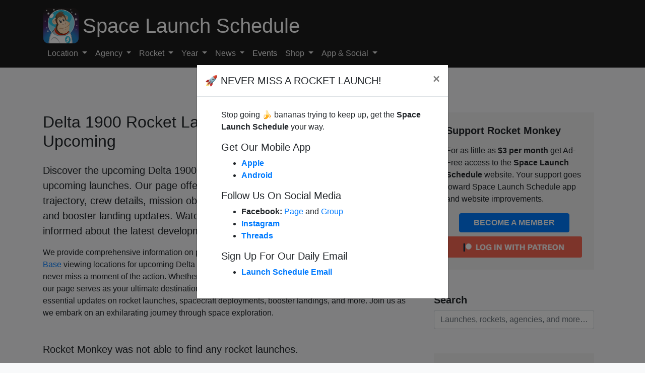

--- FILE ---
content_type: text/css
request_url: https://www.spacelaunchschedule.com/wp-content/plugins/amazon-ads/css/frontend.css?ver=2.4.0
body_size: 406
content:
/**
 * Amazon Affiliate Ads - Frontend Styles
 * Styles for PA API product displays
 */

/* Product Grid Container */
.amazon-products {
    display: grid;
    gap: 20px;
    margin: 20px 0;
    justify-content: center;
}

.amazon-products-grid {
    grid-template-columns: repeat(auto-fit, minmax(250px, 1fr));
    justify-items: center;
}

.amazon-products-list {
    grid-template-columns: 1fr;
}

/* Size Variations */
/* Small Size */
.amazon-products-small.amazon-products-grid {
    grid-template-columns: repeat(auto-fill, minmax(160px, 1fr));
    gap: 12px;
}

.amazon-products-small .amazon-product-item {
    padding: 10px;
}

.amazon-products-small .amazon-product-image img {
    max-height: 120px;
}

.amazon-products-small .amazon-product-title {
    font-size: 13px;
    -webkit-line-clamp: 2;
    margin-bottom: 6px;
}

.amazon-products-small .amazon-product-price {
    font-size: 14px;
    margin-bottom: 6px;
}

.amazon-products-small .amazon-buy-button {
    font-size: 12px;
    padding: 5px 10px;
}

.amazon-products-small .prime-badge {
    font-size: 9px;
    padding: 2px 5px;
}

/* Medium Size (default - no changes needed) */

/* Large Size */
.amazon-products-large.amazon-products-grid {
    grid-template-columns: repeat(auto-fill, minmax(300px, 1fr));
    gap: 24px;
}

.amazon-products-large .amazon-product-item {
    padding: 20px;
}

.amazon-products-large .amazon-product-image img {
    max-height: 280px;
}

.amazon-products-large .amazon-product-title {
    font-size: 18px;
    margin-bottom: 12px;
}

.amazon-products-large .amazon-product-price {
    font-size: 22px;
    margin-bottom: 12px;
}

.amazon-products-large .amazon-buy-button {
    font-size: 16px;
    padding: 10px 20px;
}

/* Individual Product Item */
.amazon-product-item {
    background: #fff;
    border: 1px solid #ddd;
    border-radius: 8px;
    padding: 15px;
    transition: box-shadow 0.3s ease, transform 0.2s ease;
    display: flex;
    flex-direction: column;
    width: 100%;
    max-width: 300px;
}

.amazon-products-list .amazon-product-item {
    flex-direction: row;
    align-items: flex-start;
    gap: 20px;
}

.amazon-product-item:hover {
    box-shadow: 0 4px 12px rgba(0, 0, 0, 0.15);
    transform: translateY(-2px);
}

/* Product Image */
.amazon-product-image {
    text-align: center;
    margin-bottom: 15px;
    flex-shrink: 0;
    display: flex;
    justify-content: center;
    align-items: center;
}

.amazon-products-list .amazon-product-image {
    margin-bottom: 0;
    width: 150px;
}

.amazon-product-image img {
    max-width: 100%;
    height: auto;
    max-height: 200px;
    object-fit: contain;
    border-radius: 4px;
}

.amazon-products-list .amazon-product-image img {
    max-height: 150px;
}

/* Product Details */
.amazon-product-details {
    flex: 1;
    display: flex;
    flex-direction: column;
}

/* Product Title */
.amazon-product-title {
    font-size: 16px;
    font-weight: 600;
    line-height: 1.4;
    margin: 0 0 10px 0;
    display: -webkit-box;
    -webkit-line-clamp: 3;
    -webkit-box-orient: vertical;
    overflow: hidden;
}

.amazon-product-title a {
    color: #0066c0;
    text-decoration: none;
}

.amazon-product-title a:hover {
    color: #c45500;
    text-decoration: underline;
}

/* Product Price */
.amazon-product-price {
    margin-bottom: 10px;
    font-size: 18px;
}

.amazon-product-current-price {
    color: #B12704;
    font-weight: 700;
}

.amazon-product-original-price {
    color: #565959;
    text-decoration: line-through;
    font-size: 14px;
}

/* Prime Badge */
.amazon-product-prime {
    margin-bottom: 10px;
}

.prime-badge {
    display: inline-block;
    background: #232f3e;
    color: #fff;
    font-size: 11px;
    font-weight: 600;
    padding: 3px 8px;
    border-radius: 3px;
    text-transform: uppercase;
    letter-spacing: 0.5px;
}

.prime-badge::before {
    content: "✓ ";
}

/* Buy Button */
.amazon-product-button {
    margin-top: auto;
    padding-top: 10px;
}

.amazon-buy-button {
    display: inline-block;
    background: linear-gradient(to bottom, #f7dfa5, #f0c14b);
    border: 1px solid #a88734;
    border-radius: 3px;
    color: #111;
    font-size: 14px;
    font-weight: 500;
    padding: 8px 16px;
    text-align: center;
    text-decoration: none;
    cursor: pointer;
    transition: background 0.2s ease;
}

.amazon-buy-button:hover {
    background: linear-gradient(to bottom, #f5d78e, #eeb933);
    text-decoration: none;
    color: #111;
}

.amazon-buy-button:active {
    background: linear-gradient(to bottom, #eeb933, #f5d78e);
}

/* Error Message */
.amazon-ads-error {
    background: #fff3cd;
    border: 1px solid #ffc107;
    border-radius: 4px;
    color: #856404;
    padding: 12px 15px;
    margin: 10px 0;
}

/* Responsive Styles */
@media screen and (max-width: 768px) {
    .amazon-products-grid {
        grid-template-columns: repeat(auto-fill, minmax(200px, 1fr));
    }
    
    .amazon-products-list .amazon-product-item {
        flex-direction: column;
    }
    
    .amazon-products-list .amazon-product-image {
        width: 100%;
        text-align: center;
        margin-bottom: 15px;
    }
    
    .amazon-product-title {
        font-size: 14px;
    }
    
    .amazon-product-price {
        font-size: 16px;
    }
}

@media screen and (max-width: 480px) {
    .amazon-products-grid {
        grid-template-columns: 1fr;
    }
    
    .amazon-product-item {
        padding: 12px;
    }
}


--- FILE ---
content_type: application/x-javascript
request_url: https://www.spacelaunchschedule.com/wp-content/plugins/amazon-ads/js/frontend.js?ver=2.4.0
body_size: -15
content:
/**
 * Amazon Ads - Frontend JavaScript
 * Handles responsive product count visibility
 */

(function() {
    'use strict';

    // Breakpoints matching CSS media queries
    const BREAKPOINTS = {
        mobile: 480,
        tablet: 768
    };

    /**
     * Get current device type based on window width
     */
    function getDeviceType() {
        const width = window.innerWidth;
        if (width <= BREAKPOINTS.mobile) {
            return 'mobile';
        } else if (width <= BREAKPOINTS.tablet) {
            return 'tablet';
        }
        return 'desktop';
    }

    /**
     * Update product visibility based on responsive counts
     */
    function updateProductVisibility() {
        const containers = document.querySelectorAll('.amazon-products[data-count-desktop]');
        const deviceType = getDeviceType();

        containers.forEach(function(container) {
            const countDesktop = parseInt(container.dataset.countDesktop, 10) || 10;
            const countTablet = parseInt(container.dataset.countTablet, 10) || countDesktop;
            const countMobile = parseInt(container.dataset.countMobile, 10) || countTablet;

            let visibleCount;
            switch (deviceType) {
                case 'mobile':
                    visibleCount = countMobile;
                    break;
                case 'tablet':
                    visibleCount = countTablet;
                    break;
                default:
                    visibleCount = countDesktop;
            }

            const items = container.querySelectorAll('.amazon-product-item');
            items.forEach(function(item, index) {
                if (index < visibleCount) {
                    item.style.display = '';
                    item.classList.remove('amazon-product-hidden');
                } else {
                    item.style.display = 'none';
                    item.classList.add('amazon-product-hidden');
                }
            });
        });
    }

    // Debounce function for resize events
    function debounce(func, wait) {
        let timeout;
        return function executedFunction() {
            const later = function() {
                clearTimeout(timeout);
                func();
            };
            clearTimeout(timeout);
            timeout = setTimeout(later, wait);
        };
    }

    // Initialize on DOM ready
    if (document.readyState === 'loading') {
        document.addEventListener('DOMContentLoaded', updateProductVisibility);
    } else {
        updateProductVisibility();
    }

    // Update on window resize (debounced)
    window.addEventListener('resize', debounce(updateProductVisibility, 150));

})();


--- FILE ---
content_type: application/javascript
request_url: https://www.humix.com/video.js
body_size: 49883
content:
!function(t){var e={};function r(n){if(e[n])return e[n].exports;var i=e[n]={i:n,l:!1,exports:{}};return t[n].call(i.exports,i,i.exports,r),i.l=!0,i.exports}r.m=t,r.c=e,r.d=function(t,e,n){r.o(t,e)||Object.defineProperty(t,e,{enumerable:!0,get:n})},r.r=function(t){"undefined"!=typeof Symbol&&Symbol.toStringTag&&Object.defineProperty(t,Symbol.toStringTag,{value:"Module"}),Object.defineProperty(t,"__esModule",{value:!0})},r.t=function(t,e){if(1&e&&(t=r(t)),8&e)return t;if(4&e&&"object"==typeof t&&t&&t.__esModule)return t;var n=Object.create(null);if(r.r(n),Object.defineProperty(n,"default",{enumerable:!0,value:t}),2&e&&"string"!=typeof t)for(var i in t)r.d(n,i,function(e){return t[e]}.bind(null,i));return n},r.n=function(t){var e=t&&t.__esModule?function(){return t.default}:function(){return t};return r.d(e,"a",e),e},r.o=function(t,e){return Object.prototype.hasOwnProperty.call(t,e)},r.p="",r(r.s=74)}([function(t,e,r){"use strict";function n(){if(i()){var t=Array.from(arguments);t.unshift("[Embed Player]"),console.log.apply(console,t)}}function i(){return"1"===new URLSearchParams(window.location.search).get("ez_vid_embed_debug")}r.d(e,"a",(function(){return n}))},function(t,e){(function(){t.exports={Element:1,Attribute:2,Text:3,CData:4,EntityReference:5,EntityDeclaration:6,ProcessingInstruction:7,Comment:8,Document:9,DocType:10,DocumentFragment:11,NotationDeclaration:12,Declaration:201,Raw:202,AttributeDeclaration:203,ElementDeclaration:204,Dummy:205}}).call(this)},function(t,e,r){(function(){var e,n,i,o,s,a,u,c,h,l,p,f,d,y,m,g,w,v={}.hasOwnProperty;w=r(3),g=w.isObject,m=w.isFunction,y=w.isEmpty,d=w.getValue,c=null,i=null,o=null,s=null,a=null,p=null,f=null,l=null,u=null,n=null,h=null,e=null,t.exports=function(){function t(t){this.parent=t,this.parent&&(this.options=this.parent.options,this.stringify=this.parent.stringify),this.value=null,this.children=[],this.baseURI=null,c||(c=r(15),i=r(17),o=r(18),s=r(19),a=r(20),p=r(25),f=r(26),l=r(27),u=r(36),n=r(1),h=r(53),r(16),e=r(54))}return Object.defineProperty(t.prototype,"nodeName",{get:function(){return this.name}}),Object.defineProperty(t.prototype,"nodeType",{get:function(){return this.type}}),Object.defineProperty(t.prototype,"nodeValue",{get:function(){return this.value}}),Object.defineProperty(t.prototype,"parentNode",{get:function(){return this.parent}}),Object.defineProperty(t.prototype,"childNodes",{get:function(){return this.childNodeList&&this.childNodeList.nodes||(this.childNodeList=new h(this.children)),this.childNodeList}}),Object.defineProperty(t.prototype,"firstChild",{get:function(){return this.children[0]||null}}),Object.defineProperty(t.prototype,"lastChild",{get:function(){return this.children[this.children.length-1]||null}}),Object.defineProperty(t.prototype,"previousSibling",{get:function(){var t;return t=this.parent.children.indexOf(this),this.parent.children[t-1]||null}}),Object.defineProperty(t.prototype,"nextSibling",{get:function(){var t;return t=this.parent.children.indexOf(this),this.parent.children[t+1]||null}}),Object.defineProperty(t.prototype,"ownerDocument",{get:function(){return this.document()||null}}),Object.defineProperty(t.prototype,"textContent",{get:function(){var t,e,r,i,o;if(this.nodeType===n.Element||this.nodeType===n.DocumentFragment){for(o="",e=0,r=(i=this.children).length;e<r;e++)(t=i[e]).textContent&&(o+=t.textContent);return o}return null},set:function(t){throw new Error("This DOM method is not implemented."+this.debugInfo())}}),t.prototype.setParent=function(t){var e,r,n,i,o;for(this.parent=t,t&&(this.options=t.options,this.stringify=t.stringify),o=[],r=0,n=(i=this.children).length;r<n;r++)e=i[r],o.push(e.setParent(this));return o},t.prototype.element=function(t,e,r){var n,i,o,s,a,u,c,h,l,p,f;if(u=null,null===e&&null==r&&(e=(l=[{},null])[0],r=l[1]),null==e&&(e={}),e=d(e),g(e)||(r=(p=[e,r])[0],e=p[1]),null!=t&&(t=d(t)),Array.isArray(t))for(o=0,c=t.length;o<c;o++)i=t[o],u=this.element(i);else if(m(t))u=this.element(t.apply());else if(g(t)){for(a in t)if(v.call(t,a))if(f=t[a],m(f)&&(f=f.apply()),!this.options.ignoreDecorators&&this.stringify.convertAttKey&&0===a.indexOf(this.stringify.convertAttKey))u=this.attribute(a.substr(this.stringify.convertAttKey.length),f);else if(!this.options.separateArrayItems&&Array.isArray(f)&&y(f))u=this.dummy();else if(g(f)&&y(f))u=this.element(a);else if(this.options.keepNullNodes||null!=f)if(!this.options.separateArrayItems&&Array.isArray(f))for(s=0,h=f.length;s<h;s++)i=f[s],(n={})[a]=i,u=this.element(n);else g(f)?!this.options.ignoreDecorators&&this.stringify.convertTextKey&&0===a.indexOf(this.stringify.convertTextKey)?u=this.element(f):(u=this.element(a)).element(f):u=this.element(a,f);else u=this.dummy()}else u=this.options.keepNullNodes||null!==r?!this.options.ignoreDecorators&&this.stringify.convertTextKey&&0===t.indexOf(this.stringify.convertTextKey)?this.text(r):!this.options.ignoreDecorators&&this.stringify.convertCDataKey&&0===t.indexOf(this.stringify.convertCDataKey)?this.cdata(r):!this.options.ignoreDecorators&&this.stringify.convertCommentKey&&0===t.indexOf(this.stringify.convertCommentKey)?this.comment(r):!this.options.ignoreDecorators&&this.stringify.convertRawKey&&0===t.indexOf(this.stringify.convertRawKey)?this.raw(r):!this.options.ignoreDecorators&&this.stringify.convertPIKey&&0===t.indexOf(this.stringify.convertPIKey)?this.instruction(t.substr(this.stringify.convertPIKey.length),r):this.node(t,e,r):this.dummy();if(null==u)throw new Error("Could not create any elements with: "+t+". "+this.debugInfo());return u},t.prototype.insertBefore=function(t,e,r){var n,i,o,s,a;if(null!=t?t.type:void 0)return s=e,(o=t).setParent(this),s?(i=children.indexOf(s),a=children.splice(i),children.push(o),Array.prototype.push.apply(children,a)):children.push(o),o;if(this.isRoot)throw new Error("Cannot insert elements at root level. "+this.debugInfo(t));return i=this.parent.children.indexOf(this),a=this.parent.children.splice(i),n=this.parent.element(t,e,r),Array.prototype.push.apply(this.parent.children,a),n},t.prototype.insertAfter=function(t,e,r){var n,i,o;if(this.isRoot)throw new Error("Cannot insert elements at root level. "+this.debugInfo(t));return i=this.parent.children.indexOf(this),o=this.parent.children.splice(i+1),n=this.parent.element(t,e,r),Array.prototype.push.apply(this.parent.children,o),n},t.prototype.remove=function(){var t;if(this.isRoot)throw new Error("Cannot remove the root element. "+this.debugInfo());return t=this.parent.children.indexOf(this),[].splice.apply(this.parent.children,[t,t-t+1].concat([])),this.parent},t.prototype.node=function(t,e,r){var n,i;return null!=t&&(t=d(t)),e||(e={}),e=d(e),g(e)||(r=(i=[e,r])[0],e=i[1]),n=new c(this,t,e),null!=r&&n.text(r),this.children.push(n),n},t.prototype.text=function(t){var e;return g(t)&&this.element(t),e=new f(this,t),this.children.push(e),this},t.prototype.cdata=function(t){var e;return e=new i(this,t),this.children.push(e),this},t.prototype.comment=function(t){var e;return e=new o(this,t),this.children.push(e),this},t.prototype.commentBefore=function(t){var e,r;return e=this.parent.children.indexOf(this),r=this.parent.children.splice(e),this.parent.comment(t),Array.prototype.push.apply(this.parent.children,r),this},t.prototype.commentAfter=function(t){var e,r;return e=this.parent.children.indexOf(this),r=this.parent.children.splice(e+1),this.parent.comment(t),Array.prototype.push.apply(this.parent.children,r),this},t.prototype.raw=function(t){var e;return e=new p(this,t),this.children.push(e),this},t.prototype.dummy=function(){return new u(this)},t.prototype.instruction=function(t,e){var r,n,i,o,s;if(null!=t&&(t=d(t)),null!=e&&(e=d(e)),Array.isArray(t))for(o=0,s=t.length;o<s;o++)r=t[o],this.instruction(r);else if(g(t))for(r in t)v.call(t,r)&&(n=t[r],this.instruction(r,n));else m(e)&&(e=e.apply()),i=new l(this,t,e),this.children.push(i);return this},t.prototype.instructionBefore=function(t,e){var r,n;return r=this.parent.children.indexOf(this),n=this.parent.children.splice(r),this.parent.instruction(t,e),Array.prototype.push.apply(this.parent.children,n),this},t.prototype.instructionAfter=function(t,e){var r,n;return r=this.parent.children.indexOf(this),n=this.parent.children.splice(r+1),this.parent.instruction(t,e),Array.prototype.push.apply(this.parent.children,n),this},t.prototype.declaration=function(t,e,r){var i,o;return i=this.document(),o=new s(i,t,e,r),0===i.children.length?i.children.unshift(o):i.children[0].type===n.Declaration?i.children[0]=o:i.children.unshift(o),i.root()||i},t.prototype.dtd=function(t,e){var r,i,o,s,u,c,h,l,p;for(r=this.document(),i=new a(r,t,e),o=s=0,c=(l=r.children).length;s<c;o=++s)if(l[o].type===n.DocType)return r.children[o]=i,i;for(o=u=0,h=(p=r.children).length;u<h;o=++u)if(p[o].isRoot)return r.children.splice(o,0,i),i;return r.children.push(i),i},t.prototype.up=function(){if(this.isRoot)throw new Error("The root node has no parent. Use doc() if you need to get the document object.");return this.parent},t.prototype.root=function(){var t;for(t=this;t;){if(t.type===n.Document)return t.rootObject;if(t.isRoot)return t;t=t.parent}},t.prototype.document=function(){var t;for(t=this;t;){if(t.type===n.Document)return t;t=t.parent}},t.prototype.end=function(t){return this.document().end(t)},t.prototype.prev=function(){var t;if((t=this.parent.children.indexOf(this))<1)throw new Error("Already at the first node. "+this.debugInfo());return this.parent.children[t-1]},t.prototype.next=function(){var t;if(-1===(t=this.parent.children.indexOf(this))||t===this.parent.children.length-1)throw new Error("Already at the last node. "+this.debugInfo());return this.parent.children[t+1]},t.prototype.importDocument=function(t){var e;return(e=t.root().clone()).parent=this,e.isRoot=!1,this.children.push(e),this},t.prototype.debugInfo=function(t){var e,r;return null!=(t=t||this.name)||(null!=(e=this.parent)?e.name:void 0)?null==t?"parent: <"+this.parent.name+">":(null!=(r=this.parent)?r.name:void 0)?"node: <"+t+">, parent: <"+this.parent.name+">":"node: <"+t+">":""},t.prototype.ele=function(t,e,r){return this.element(t,e,r)},t.prototype.nod=function(t,e,r){return this.node(t,e,r)},t.prototype.txt=function(t){return this.text(t)},t.prototype.dat=function(t){return this.cdata(t)},t.prototype.com=function(t){return this.comment(t)},t.prototype.ins=function(t,e){return this.instruction(t,e)},t.prototype.doc=function(){return this.document()},t.prototype.dec=function(t,e,r){return this.declaration(t,e,r)},t.prototype.e=function(t,e,r){return this.element(t,e,r)},t.prototype.n=function(t,e,r){return this.node(t,e,r)},t.prototype.t=function(t){return this.text(t)},t.prototype.d=function(t){return this.cdata(t)},t.prototype.c=function(t){return this.comment(t)},t.prototype.r=function(t){return this.raw(t)},t.prototype.i=function(t,e){return this.instruction(t,e)},t.prototype.u=function(){return this.up()},t.prototype.importXMLBuilder=function(t){return this.importDocument(t)},t.prototype.replaceChild=function(t,e){throw new Error("This DOM method is not implemented."+this.debugInfo())},t.prototype.removeChild=function(t){throw new Error("This DOM method is not implemented."+this.debugInfo())},t.prototype.appendChild=function(t){throw new Error("This DOM method is not implemented."+this.debugInfo())},t.prototype.hasChildNodes=function(){return 0!==this.children.length},t.prototype.cloneNode=function(t){throw new Error("This DOM method is not implemented."+this.debugInfo())},t.prototype.normalize=function(){throw new Error("This DOM method is not implemented."+this.debugInfo())},t.prototype.isSupported=function(t,e){return!0},t.prototype.hasAttributes=function(){return 0!==this.attribs.length},t.prototype.compareDocumentPosition=function(t){var r;return this,this===t?0:this.document()!==t.document()?(r=e.Disconnected|e.ImplementationSpecific,Math.random()<.5?r|=e.Preceding:r|=e.Following,r):this.isAncestor(t)?e.Contains|e.Preceding:this.isDescendant(t)?e.Contains|e.Following:this.isPreceding(t)?e.Preceding:e.Following},t.prototype.isSameNode=function(t){throw new Error("This DOM method is not implemented."+this.debugInfo())},t.prototype.lookupPrefix=function(t){throw new Error("This DOM method is not implemented."+this.debugInfo())},t.prototype.isDefaultNamespace=function(t){throw new Error("This DOM method is not implemented."+this.debugInfo())},t.prototype.lookupNamespaceURI=function(t){throw new Error("This DOM method is not implemented."+this.debugInfo())},t.prototype.isEqualNode=function(t){var e,r,n;if(t.nodeType!==this.nodeType)return!1;if(t.children.length!==this.children.length)return!1;for(e=r=0,n=this.children.length-1;0<=n?r<=n:r>=n;e=0<=n?++r:--r)if(!this.children[e].isEqualNode(t.children[e]))return!1;return!0},t.prototype.getFeature=function(t,e){throw new Error("This DOM method is not implemented."+this.debugInfo())},t.prototype.setUserData=function(t,e,r){throw new Error("This DOM method is not implemented."+this.debugInfo())},t.prototype.getUserData=function(t){throw new Error("This DOM method is not implemented."+this.debugInfo())},t.prototype.contains=function(t){return!!t&&(t===this||this.isDescendant(t))},t.prototype.isDescendant=function(t){var e,r,n,i;for(r=0,n=(i=this.children).length;r<n;r++){if(t===(e=i[r]))return!0;if(e.isDescendant(t))return!0}return!1},t.prototype.isAncestor=function(t){return t.isDescendant(this)},t.prototype.isPreceding=function(t){var e,r;return e=this.treePosition(t),r=this.treePosition(this),-1!==e&&-1!==r&&e<r},t.prototype.isFollowing=function(t){var e,r;return e=this.treePosition(t),r=this.treePosition(this),-1!==e&&-1!==r&&e>r},t.prototype.treePosition=function(t){var e,r;return r=0,e=!1,this.foreachTreeNode(this.document(),(function(n){if(r++,!e&&n===t)return e=!0})),e?r:-1},t.prototype.foreachTreeNode=function(t,e){var r,n,i,o,s;for(t||(t=this.document()),n=0,i=(o=t.children).length;n<i;n++){if(s=e(r=o[n]))return s;if(s=this.foreachTreeNode(r,e))return s}},t}()}).call(this)},function(t,e){(function(){var e,r,n,i,o,s,a,u=[].slice,c={}.hasOwnProperty;e=function(){var t,e,r,n,i,s;if(s=arguments[0],i=2<=arguments.length?u.call(arguments,1):[],o(Object.assign))Object.assign.apply(null,arguments);else for(t=0,r=i.length;t<r;t++)if(null!=(n=i[t]))for(e in n)c.call(n,e)&&(s[e]=n[e]);return s},o=function(t){return!!t&&"[object Function]"===Object.prototype.toString.call(t)},s=function(t){var e;return!!t&&("function"==(e=typeof t)||"object"===e)},n=function(t){return o(Array.isArray)?Array.isArray(t):"[object Array]"===Object.prototype.toString.call(t)},i=function(t){var e;if(n(t))return!t.length;for(e in t)if(c.call(t,e))return!1;return!0},a=function(t){var e,r;return s(t)&&(r=Object.getPrototypeOf(t))&&(e=r.constructor)&&"function"==typeof e&&e instanceof e&&Function.prototype.toString.call(e)===Function.prototype.toString.call(Object)},r=function(t){return o(t.valueOf)?t.valueOf():t},t.exports.assign=e,t.exports.isFunction=o,t.exports.isObject=s,t.exports.isArray=n,t.exports.isEmpty=i,t.exports.isPlainObject=a,t.exports.getValue=r}).call(this)},function(t,e,r){"use strict";var n=r(13),i=Object.keys||function(t){var e=[];for(var r in t)e.push(r);return e};t.exports=l;var o=Object.create(r(7));o.inherits=r(6);var s=r(40),a=r(31);o.inherits(l,s);for(var u=i(a.prototype),c=0;c<u.length;c++){var h=u[c];l.prototype[h]||(l.prototype[h]=a.prototype[h])}function l(t){if(!(this instanceof l))return new l(t);s.call(this,t),a.call(this,t),t&&!1===t.readable&&(this.readable=!1),t&&!1===t.writable&&(this.writable=!1),this.allowHalfOpen=!0,t&&!1===t.allowHalfOpen&&(this.allowHalfOpen=!1),this.once("end",p)}function p(){this.allowHalfOpen||this._writableState.ended||n.nextTick(f,this)}function f(t){t.end()}Object.defineProperty(l.prototype,"writableHighWaterMark",{enumerable:!1,get:function(){return this._writableState.highWaterMark}}),Object.defineProperty(l.prototype,"destroyed",{get:function(){return void 0!==this._readableState&&void 0!==this._writableState&&(this._readableState.destroyed&&this._writableState.destroyed)},set:function(t){void 0!==this._readableState&&void 0!==this._writableState&&(this._readableState.destroyed=t,this._writableState.destroyed=t)}}),l.prototype._destroy=function(t,e){this.push(null),this.end(),n.nextTick(e,t)}},function(t,e){var r;r=function(){return this}();try{r=r||new Function("return this")()}catch(t){"object"==typeof window&&(r=window)}t.exports=r},function(t,e){"function"==typeof Object.create?t.exports=function(t,e){e&&(t.super_=e,t.prototype=Object.create(e.prototype,{constructor:{value:t,enumerable:!1,writable:!0,configurable:!0}}))}:t.exports=function(t,e){if(e){t.super_=e;var r=function(){};r.prototype=e.prototype,t.prototype=new r,t.prototype.constructor=t}}},function(t,e,r){function n(t){return Object.prototype.toString.call(t)}e.isArray=function(t){return Array.isArray?Array.isArray(t):"[object Array]"===n(t)},e.isBoolean=function(t){return"boolean"==typeof t},e.isNull=function(t){return null===t},e.isNullOrUndefined=function(t){return null==t},e.isNumber=function(t){return"number"==typeof t},e.isString=function(t){return"string"==typeof t},e.isSymbol=function(t){return"symbol"==typeof t},e.isUndefined=function(t){return void 0===t},e.isRegExp=function(t){return"[object RegExp]"===n(t)},e.isObject=function(t){return"object"==typeof t&&null!==t},e.isDate=function(t){return"[object Date]"===n(t)},e.isError=function(t){return"[object Error]"===n(t)||t instanceof Error},e.isFunction=function(t){return"function"==typeof t},e.isPrimitive=function(t){return null===t||"boolean"==typeof t||"number"==typeof t||"string"==typeof t||"symbol"==typeof t||void 0===t},e.isBuffer=r(10).Buffer.isBuffer},function(t,e,r){(function(){var e,n={}.hasOwnProperty;e=r(2),t.exports=function(t){function e(t){e.__super__.constructor.call(this,t),this.value=""}return function(t,e){for(var r in e)n.call(e,r)&&(t[r]=e[r]);function i(){this.constructor=t}i.prototype=e.prototype,t.prototype=new i,t.__super__=e.prototype}(e,t),Object.defineProperty(e.prototype,"data",{get:function(){return this.value},set:function(t){return this.value=t||""}}),Object.defineProperty(e.prototype,"length",{get:function(){return this.value.length}}),Object.defineProperty(e.prototype,"textContent",{get:function(){return this.value},set:function(t){return this.value=t||""}}),e.prototype.clone=function(){return Object.create(this)},e.prototype.substringData=function(t,e){throw new Error("This DOM method is not implemented."+this.debugInfo())},e.prototype.appendData=function(t){throw new Error("This DOM method is not implemented."+this.debugInfo())},e.prototype.insertData=function(t,e){throw new Error("This DOM method is not implemented."+this.debugInfo())},e.prototype.deleteData=function(t,e){throw new Error("This DOM method is not implemented."+this.debugInfo())},e.prototype.replaceData=function(t,e,r){throw new Error("This DOM method is not implemented."+this.debugInfo())},e.prototype.isEqualNode=function(t){return!!e.__super__.isEqualNode.apply(this,arguments).isEqualNode(t)&&t.data===this.data},e}(e)}).call(this)},function(t,e){(function(){t.exports={None:0,OpenTag:1,InsideTag:2,CloseTag:3}}).call(this)},function(t,e,r){"use strict";(function(t){
/*!
 * The buffer module from node.js, for the browser.
 *
 * @author   Feross Aboukhadijeh <http://feross.org>
 * @license  MIT
 */
var n=r(59),i=r(60),o=r(39);function s(){return u.TYPED_ARRAY_SUPPORT?2147483647:1073741823}function a(t,e){if(s()<e)throw new RangeError("Invalid typed array length");return u.TYPED_ARRAY_SUPPORT?(t=new Uint8Array(e)).__proto__=u.prototype:(null===t&&(t=new u(e)),t.length=e),t}function u(t,e,r){if(!(u.TYPED_ARRAY_SUPPORT||this instanceof u))return new u(t,e,r);if("number"==typeof t){if("string"==typeof e)throw new Error("If encoding is specified then the first argument must be a string");return l(this,t)}return c(this,t,e,r)}function c(t,e,r,n){if("number"==typeof e)throw new TypeError('"value" argument must not be a number');return"undefined"!=typeof ArrayBuffer&&e instanceof ArrayBuffer?function(t,e,r,n){if(e.byteLength,r<0||e.byteLength<r)throw new RangeError("'offset' is out of bounds");if(e.byteLength<r+(n||0))throw new RangeError("'length' is out of bounds");e=void 0===r&&void 0===n?new Uint8Array(e):void 0===n?new Uint8Array(e,r):new Uint8Array(e,r,n);u.TYPED_ARRAY_SUPPORT?(t=e).__proto__=u.prototype:t=p(t,e);return t}(t,e,r,n):"string"==typeof e?function(t,e,r){"string"==typeof r&&""!==r||(r="utf8");if(!u.isEncoding(r))throw new TypeError('"encoding" must be a valid string encoding');var n=0|d(e,r),i=(t=a(t,n)).write(e,r);i!==n&&(t=t.slice(0,i));return t}(t,e,r):function(t,e){if(u.isBuffer(e)){var r=0|f(e.length);return 0===(t=a(t,r)).length||e.copy(t,0,0,r),t}if(e){if("undefined"!=typeof ArrayBuffer&&e.buffer instanceof ArrayBuffer||"length"in e)return"number"!=typeof e.length||(n=e.length)!=n?a(t,0):p(t,e);if("Buffer"===e.type&&o(e.data))return p(t,e.data)}var n;throw new TypeError("First argument must be a string, Buffer, ArrayBuffer, Array, or array-like object.")}(t,e)}function h(t){if("number"!=typeof t)throw new TypeError('"size" argument must be a number');if(t<0)throw new RangeError('"size" argument must not be negative')}function l(t,e){if(h(e),t=a(t,e<0?0:0|f(e)),!u.TYPED_ARRAY_SUPPORT)for(var r=0;r<e;++r)t[r]=0;return t}function p(t,e){var r=e.length<0?0:0|f(e.length);t=a(t,r);for(var n=0;n<r;n+=1)t[n]=255&e[n];return t}function f(t){if(t>=s())throw new RangeError("Attempt to allocate Buffer larger than maximum size: 0x"+s().toString(16)+" bytes");return 0|t}function d(t,e){if(u.isBuffer(t))return t.length;if("undefined"!=typeof ArrayBuffer&&"function"==typeof ArrayBuffer.isView&&(ArrayBuffer.isView(t)||t instanceof ArrayBuffer))return t.byteLength;"string"!=typeof t&&(t=""+t);var r=t.length;if(0===r)return 0;for(var n=!1;;)switch(e){case"ascii":case"latin1":case"binary":return r;case"utf8":case"utf-8":case void 0:return U(t).length;case"ucs2":case"ucs-2":case"utf16le":case"utf-16le":return 2*r;case"hex":return r>>>1;case"base64":return V(t).length;default:if(n)return U(t).length;e=(""+e).toLowerCase(),n=!0}}function y(t,e,r){var n=!1;if((void 0===e||e<0)&&(e=0),e>this.length)return"";if((void 0===r||r>this.length)&&(r=this.length),r<=0)return"";if((r>>>=0)<=(e>>>=0))return"";for(t||(t="utf8");;)switch(t){case"hex":return S(this,e,r);case"utf8":case"utf-8":return D(this,e,r);case"ascii":return I(this,e,r);case"latin1":case"binary":return N(this,e,r);case"base64":return O(this,e,r);case"ucs2":case"ucs-2":case"utf16le":case"utf-16le":return P(this,e,r);default:if(n)throw new TypeError("Unknown encoding: "+t);t=(t+"").toLowerCase(),n=!0}}function m(t,e,r){var n=t[e];t[e]=t[r],t[r]=n}function g(t,e,r,n,i){if(0===t.length)return-1;if("string"==typeof r?(n=r,r=0):r>2147483647?r=2147483647:r<-2147483648&&(r=-2147483648),r=+r,isNaN(r)&&(r=i?0:t.length-1),r<0&&(r=t.length+r),r>=t.length){if(i)return-1;r=t.length-1}else if(r<0){if(!i)return-1;r=0}if("string"==typeof e&&(e=u.from(e,n)),u.isBuffer(e))return 0===e.length?-1:w(t,e,r,n,i);if("number"==typeof e)return e&=255,u.TYPED_ARRAY_SUPPORT&&"function"==typeof Uint8Array.prototype.indexOf?i?Uint8Array.prototype.indexOf.call(t,e,r):Uint8Array.prototype.lastIndexOf.call(t,e,r):w(t,[e],r,n,i);throw new TypeError("val must be string, number or Buffer")}function w(t,e,r,n,i){var o,s=1,a=t.length,u=e.length;if(void 0!==n&&("ucs2"===(n=String(n).toLowerCase())||"ucs-2"===n||"utf16le"===n||"utf-16le"===n)){if(t.length<2||e.length<2)return-1;s=2,a/=2,u/=2,r/=2}function c(t,e){return 1===s?t[e]:t.readUInt16BE(e*s)}if(i){var h=-1;for(o=r;o<a;o++)if(c(t,o)===c(e,-1===h?0:o-h)){if(-1===h&&(h=o),o-h+1===u)return h*s}else-1!==h&&(o-=o-h),h=-1}else for(r+u>a&&(r=a-u),o=r;o>=0;o--){for(var l=!0,p=0;p<u;p++)if(c(t,o+p)!==c(e,p)){l=!1;break}if(l)return o}return-1}function v(t,e,r,n){r=Number(r)||0;var i=t.length-r;n?(n=Number(n))>i&&(n=i):n=i;var o=e.length;if(o%2!=0)throw new TypeError("Invalid hex string");n>o/2&&(n=o/2);for(var s=0;s<n;++s){var a=parseInt(e.substr(2*s,2),16);if(isNaN(a))return s;t[r+s]=a}return s}function b(t,e,r,n){return Y(U(e,t.length-r),t,r,n)}function _(t,e,r,n){return Y(function(t){for(var e=[],r=0;r<t.length;++r)e.push(255&t.charCodeAt(r));return e}(e),t,r,n)}function E(t,e,r,n){return _(t,e,r,n)}function T(t,e,r,n){return Y(V(e),t,r,n)}function x(t,e,r,n){return Y(function(t,e){for(var r,n,i,o=[],s=0;s<t.length&&!((e-=2)<0);++s)r=t.charCodeAt(s),n=r>>8,i=r%256,o.push(i),o.push(n);return o}(e,t.length-r),t,r,n)}function O(t,e,r){return 0===e&&r===t.length?n.fromByteArray(t):n.fromByteArray(t.slice(e,r))}function D(t,e,r){r=Math.min(t.length,r);for(var n=[],i=e;i<r;){var o,s,a,u,c=t[i],h=null,l=c>239?4:c>223?3:c>191?2:1;if(i+l<=r)switch(l){case 1:c<128&&(h=c);break;case 2:128==(192&(o=t[i+1]))&&(u=(31&c)<<6|63&o)>127&&(h=u);break;case 3:o=t[i+1],s=t[i+2],128==(192&o)&&128==(192&s)&&(u=(15&c)<<12|(63&o)<<6|63&s)>2047&&(u<55296||u>57343)&&(h=u);break;case 4:o=t[i+1],s=t[i+2],a=t[i+3],128==(192&o)&&128==(192&s)&&128==(192&a)&&(u=(15&c)<<18|(63&o)<<12|(63&s)<<6|63&a)>65535&&u<1114112&&(h=u)}null===h?(h=65533,l=1):h>65535&&(h-=65536,n.push(h>>>10&1023|55296),h=56320|1023&h),n.push(h),i+=l}return function(t){var e=t.length;if(e<=4096)return String.fromCharCode.apply(String,t);var r="",n=0;for(;n<e;)r+=String.fromCharCode.apply(String,t.slice(n,n+=4096));return r}(n)}e.Buffer=u,e.SlowBuffer=function(t){+t!=t&&(t=0);return u.alloc(+t)},e.INSPECT_MAX_BYTES=50,u.TYPED_ARRAY_SUPPORT=void 0!==t.TYPED_ARRAY_SUPPORT?t.TYPED_ARRAY_SUPPORT:function(){try{var t=new Uint8Array(1);return t.__proto__={__proto__:Uint8Array.prototype,foo:function(){return 42}},42===t.foo()&&"function"==typeof t.subarray&&0===t.subarray(1,1).byteLength}catch(t){return!1}}(),e.kMaxLength=s(),u.poolSize=8192,u._augment=function(t){return t.__proto__=u.prototype,t},u.from=function(t,e,r){return c(null,t,e,r)},u.TYPED_ARRAY_SUPPORT&&(u.prototype.__proto__=Uint8Array.prototype,u.__proto__=Uint8Array,"undefined"!=typeof Symbol&&Symbol.species&&u[Symbol.species]===u&&Object.defineProperty(u,Symbol.species,{value:null,configurable:!0})),u.alloc=function(t,e,r){return function(t,e,r,n){return h(e),e<=0?a(t,e):void 0!==r?"string"==typeof n?a(t,e).fill(r,n):a(t,e).fill(r):a(t,e)}(null,t,e,r)},u.allocUnsafe=function(t){return l(null,t)},u.allocUnsafeSlow=function(t){return l(null,t)},u.isBuffer=function(t){return!(null==t||!t._isBuffer)},u.compare=function(t,e){if(!u.isBuffer(t)||!u.isBuffer(e))throw new TypeError("Arguments must be Buffers");if(t===e)return 0;for(var r=t.length,n=e.length,i=0,o=Math.min(r,n);i<o;++i)if(t[i]!==e[i]){r=t[i],n=e[i];break}return r<n?-1:n<r?1:0},u.isEncoding=function(t){switch(String(t).toLowerCase()){case"hex":case"utf8":case"utf-8":case"ascii":case"latin1":case"binary":case"base64":case"ucs2":case"ucs-2":case"utf16le":case"utf-16le":return!0;default:return!1}},u.concat=function(t,e){if(!o(t))throw new TypeError('"list" argument must be an Array of Buffers');if(0===t.length)return u.alloc(0);var r;if(void 0===e)for(e=0,r=0;r<t.length;++r)e+=t[r].length;var n=u.allocUnsafe(e),i=0;for(r=0;r<t.length;++r){var s=t[r];if(!u.isBuffer(s))throw new TypeError('"list" argument must be an Array of Buffers');s.copy(n,i),i+=s.length}return n},u.byteLength=d,u.prototype._isBuffer=!0,u.prototype.swap16=function(){var t=this.length;if(t%2!=0)throw new RangeError("Buffer size must be a multiple of 16-bits");for(var e=0;e<t;e+=2)m(this,e,e+1);return this},u.prototype.swap32=function(){var t=this.length;if(t%4!=0)throw new RangeError("Buffer size must be a multiple of 32-bits");for(var e=0;e<t;e+=4)m(this,e,e+3),m(this,e+1,e+2);return this},u.prototype.swap64=function(){var t=this.length;if(t%8!=0)throw new RangeError("Buffer size must be a multiple of 64-bits");for(var e=0;e<t;e+=8)m(this,e,e+7),m(this,e+1,e+6),m(this,e+2,e+5),m(this,e+3,e+4);return this},u.prototype.toString=function(){var t=0|this.length;return 0===t?"":0===arguments.length?D(this,0,t):y.apply(this,arguments)},u.prototype.equals=function(t){if(!u.isBuffer(t))throw new TypeError("Argument must be a Buffer");return this===t||0===u.compare(this,t)},u.prototype.inspect=function(){var t="",r=e.INSPECT_MAX_BYTES;return this.length>0&&(t=this.toString("hex",0,r).match(/.{2}/g).join(" "),this.length>r&&(t+=" ... ")),"<Buffer "+t+">"},u.prototype.compare=function(t,e,r,n,i){if(!u.isBuffer(t))throw new TypeError("Argument must be a Buffer");if(void 0===e&&(e=0),void 0===r&&(r=t?t.length:0),void 0===n&&(n=0),void 0===i&&(i=this.length),e<0||r>t.length||n<0||i>this.length)throw new RangeError("out of range index");if(n>=i&&e>=r)return 0;if(n>=i)return-1;if(e>=r)return 1;if(this===t)return 0;for(var o=(i>>>=0)-(n>>>=0),s=(r>>>=0)-(e>>>=0),a=Math.min(o,s),c=this.slice(n,i),h=t.slice(e,r),l=0;l<a;++l)if(c[l]!==h[l]){o=c[l],s=h[l];break}return o<s?-1:s<o?1:0},u.prototype.includes=function(t,e,r){return-1!==this.indexOf(t,e,r)},u.prototype.indexOf=function(t,e,r){return g(this,t,e,r,!0)},u.prototype.lastIndexOf=function(t,e,r){return g(this,t,e,r,!1)},u.prototype.write=function(t,e,r,n){if(void 0===e)n="utf8",r=this.length,e=0;else if(void 0===r&&"string"==typeof e)n=e,r=this.length,e=0;else{if(!isFinite(e))throw new Error("Buffer.write(string, encoding, offset[, length]) is no longer supported");e|=0,isFinite(r)?(r|=0,void 0===n&&(n="utf8")):(n=r,r=void 0)}var i=this.length-e;if((void 0===r||r>i)&&(r=i),t.length>0&&(r<0||e<0)||e>this.length)throw new RangeError("Attempt to write outside buffer bounds");n||(n="utf8");for(var o=!1;;)switch(n){case"hex":return v(this,t,e,r);case"utf8":case"utf-8":return b(this,t,e,r);case"ascii":return _(this,t,e,r);case"latin1":case"binary":return E(this,t,e,r);case"base64":return T(this,t,e,r);case"ucs2":case"ucs-2":case"utf16le":case"utf-16le":return x(this,t,e,r);default:if(o)throw new TypeError("Unknown encoding: "+n);n=(""+n).toLowerCase(),o=!0}},u.prototype.toJSON=function(){return{type:"Buffer",data:Array.prototype.slice.call(this._arr||this,0)}};function I(t,e,r){var n="";r=Math.min(t.length,r);for(var i=e;i<r;++i)n+=String.fromCharCode(127&t[i]);return n}function N(t,e,r){var n="";r=Math.min(t.length,r);for(var i=e;i<r;++i)n+=String.fromCharCode(t[i]);return n}function S(t,e,r){var n=t.length;(!e||e<0)&&(e=0),(!r||r<0||r>n)&&(r=n);for(var i="",o=e;o<r;++o)i+=B(t[o]);return i}function P(t,e,r){for(var n=t.slice(e,r),i="",o=0;o<n.length;o+=2)i+=String.fromCharCode(n[o]+256*n[o+1]);return i}function A(t,e,r){if(t%1!=0||t<0)throw new RangeError("offset is not uint");if(t+e>r)throw new RangeError("Trying to access beyond buffer length")}function L(t,e,r,n,i,o){if(!u.isBuffer(t))throw new TypeError('"buffer" argument must be a Buffer instance');if(e>i||e<o)throw new RangeError('"value" argument is out of bounds');if(r+n>t.length)throw new RangeError("Index out of range")}function C(t,e,r,n){e<0&&(e=65535+e+1);for(var i=0,o=Math.min(t.length-r,2);i<o;++i)t[r+i]=(e&255<<8*(n?i:1-i))>>>8*(n?i:1-i)}function j(t,e,r,n){e<0&&(e=4294967295+e+1);for(var i=0,o=Math.min(t.length-r,4);i<o;++i)t[r+i]=e>>>8*(n?i:3-i)&255}function k(t,e,r,n,i,o){if(r+n>t.length)throw new RangeError("Index out of range");if(r<0)throw new RangeError("Index out of range")}function R(t,e,r,n,o){return o||k(t,0,r,4),i.write(t,e,r,n,23,4),r+4}function M(t,e,r,n,o){return o||k(t,0,r,8),i.write(t,e,r,n,52,8),r+8}u.prototype.slice=function(t,e){var r,n=this.length;if((t=~~t)<0?(t+=n)<0&&(t=0):t>n&&(t=n),(e=void 0===e?n:~~e)<0?(e+=n)<0&&(e=0):e>n&&(e=n),e<t&&(e=t),u.TYPED_ARRAY_SUPPORT)(r=this.subarray(t,e)).__proto__=u.prototype;else{var i=e-t;r=new u(i,void 0);for(var o=0;o<i;++o)r[o]=this[o+t]}return r},u.prototype.readUIntLE=function(t,e,r){t|=0,e|=0,r||A(t,e,this.length);for(var n=this[t],i=1,o=0;++o<e&&(i*=256);)n+=this[t+o]*i;return n},u.prototype.readUIntBE=function(t,e,r){t|=0,e|=0,r||A(t,e,this.length);for(var n=this[t+--e],i=1;e>0&&(i*=256);)n+=this[t+--e]*i;return n},u.prototype.readUInt8=function(t,e){return e||A(t,1,this.length),this[t]},u.prototype.readUInt16LE=function(t,e){return e||A(t,2,this.length),this[t]|this[t+1]<<8},u.prototype.readUInt16BE=function(t,e){return e||A(t,2,this.length),this[t]<<8|this[t+1]},u.prototype.readUInt32LE=function(t,e){return e||A(t,4,this.length),(this[t]|this[t+1]<<8|this[t+2]<<16)+16777216*this[t+3]},u.prototype.readUInt32BE=function(t,e){return e||A(t,4,this.length),16777216*this[t]+(this[t+1]<<16|this[t+2]<<8|this[t+3])},u.prototype.readIntLE=function(t,e,r){t|=0,e|=0,r||A(t,e,this.length);for(var n=this[t],i=1,o=0;++o<e&&(i*=256);)n+=this[t+o]*i;return n>=(i*=128)&&(n-=Math.pow(2,8*e)),n},u.prototype.readIntBE=function(t,e,r){t|=0,e|=0,r||A(t,e,this.length);for(var n=e,i=1,o=this[t+--n];n>0&&(i*=256);)o+=this[t+--n]*i;return o>=(i*=128)&&(o-=Math.pow(2,8*e)),o},u.prototype.readInt8=function(t,e){return e||A(t,1,this.length),128&this[t]?-1*(255-this[t]+1):this[t]},u.prototype.readInt16LE=function(t,e){e||A(t,2,this.length);var r=this[t]|this[t+1]<<8;return 32768&r?4294901760|r:r},u.prototype.readInt16BE=function(t,e){e||A(t,2,this.length);var r=this[t+1]|this[t]<<8;return 32768&r?4294901760|r:r},u.prototype.readInt32LE=function(t,e){return e||A(t,4,this.length),this[t]|this[t+1]<<8|this[t+2]<<16|this[t+3]<<24},u.prototype.readInt32BE=function(t,e){return e||A(t,4,this.length),this[t]<<24|this[t+1]<<16|this[t+2]<<8|this[t+3]},u.prototype.readFloatLE=function(t,e){return e||A(t,4,this.length),i.read(this,t,!0,23,4)},u.prototype.readFloatBE=function(t,e){return e||A(t,4,this.length),i.read(this,t,!1,23,4)},u.prototype.readDoubleLE=function(t,e){return e||A(t,8,this.length),i.read(this,t,!0,52,8)},u.prototype.readDoubleBE=function(t,e){return e||A(t,8,this.length),i.read(this,t,!1,52,8)},u.prototype.writeUIntLE=function(t,e,r,n){(t=+t,e|=0,r|=0,n)||L(this,t,e,r,Math.pow(2,8*r)-1,0);var i=1,o=0;for(this[e]=255&t;++o<r&&(i*=256);)this[e+o]=t/i&255;return e+r},u.prototype.writeUIntBE=function(t,e,r,n){(t=+t,e|=0,r|=0,n)||L(this,t,e,r,Math.pow(2,8*r)-1,0);var i=r-1,o=1;for(this[e+i]=255&t;--i>=0&&(o*=256);)this[e+i]=t/o&255;return e+r},u.prototype.writeUInt8=function(t,e,r){return t=+t,e|=0,r||L(this,t,e,1,255,0),u.TYPED_ARRAY_SUPPORT||(t=Math.floor(t)),this[e]=255&t,e+1},u.prototype.writeUInt16LE=function(t,e,r){return t=+t,e|=0,r||L(this,t,e,2,65535,0),u.TYPED_ARRAY_SUPPORT?(this[e]=255&t,this[e+1]=t>>>8):C(this,t,e,!0),e+2},u.prototype.writeUInt16BE=function(t,e,r){return t=+t,e|=0,r||L(this,t,e,2,65535,0),u.TYPED_ARRAY_SUPPORT?(this[e]=t>>>8,this[e+1]=255&t):C(this,t,e,!1),e+2},u.prototype.writeUInt32LE=function(t,e,r){return t=+t,e|=0,r||L(this,t,e,4,4294967295,0),u.TYPED_ARRAY_SUPPORT?(this[e+3]=t>>>24,this[e+2]=t>>>16,this[e+1]=t>>>8,this[e]=255&t):j(this,t,e,!0),e+4},u.prototype.writeUInt32BE=function(t,e,r){return t=+t,e|=0,r||L(this,t,e,4,4294967295,0),u.TYPED_ARRAY_SUPPORT?(this[e]=t>>>24,this[e+1]=t>>>16,this[e+2]=t>>>8,this[e+3]=255&t):j(this,t,e,!1),e+4},u.prototype.writeIntLE=function(t,e,r,n){if(t=+t,e|=0,!n){var i=Math.pow(2,8*r-1);L(this,t,e,r,i-1,-i)}var o=0,s=1,a=0;for(this[e]=255&t;++o<r&&(s*=256);)t<0&&0===a&&0!==this[e+o-1]&&(a=1),this[e+o]=(t/s>>0)-a&255;return e+r},u.prototype.writeIntBE=function(t,e,r,n){if(t=+t,e|=0,!n){var i=Math.pow(2,8*r-1);L(this,t,e,r,i-1,-i)}var o=r-1,s=1,a=0;for(this[e+o]=255&t;--o>=0&&(s*=256);)t<0&&0===a&&0!==this[e+o+1]&&(a=1),this[e+o]=(t/s>>0)-a&255;return e+r},u.prototype.writeInt8=function(t,e,r){return t=+t,e|=0,r||L(this,t,e,1,127,-128),u.TYPED_ARRAY_SUPPORT||(t=Math.floor(t)),t<0&&(t=255+t+1),this[e]=255&t,e+1},u.prototype.writeInt16LE=function(t,e,r){return t=+t,e|=0,r||L(this,t,e,2,32767,-32768),u.TYPED_ARRAY_SUPPORT?(this[e]=255&t,this[e+1]=t>>>8):C(this,t,e,!0),e+2},u.prototype.writeInt16BE=function(t,e,r){return t=+t,e|=0,r||L(this,t,e,2,32767,-32768),u.TYPED_ARRAY_SUPPORT?(this[e]=t>>>8,this[e+1]=255&t):C(this,t,e,!1),e+2},u.prototype.writeInt32LE=function(t,e,r){return t=+t,e|=0,r||L(this,t,e,4,2147483647,-2147483648),u.TYPED_ARRAY_SUPPORT?(this[e]=255&t,this[e+1]=t>>>8,this[e+2]=t>>>16,this[e+3]=t>>>24):j(this,t,e,!0),e+4},u.prototype.writeInt32BE=function(t,e,r){return t=+t,e|=0,r||L(this,t,e,4,2147483647,-2147483648),t<0&&(t=4294967295+t+1),u.TYPED_ARRAY_SUPPORT?(this[e]=t>>>24,this[e+1]=t>>>16,this[e+2]=t>>>8,this[e+3]=255&t):j(this,t,e,!1),e+4},u.prototype.writeFloatLE=function(t,e,r){return R(this,t,e,!0,r)},u.prototype.writeFloatBE=function(t,e,r){return R(this,t,e,!1,r)},u.prototype.writeDoubleLE=function(t,e,r){return M(this,t,e,!0,r)},u.prototype.writeDoubleBE=function(t,e,r){return M(this,t,e,!1,r)},u.prototype.copy=function(t,e,r,n){if(r||(r=0),n||0===n||(n=this.length),e>=t.length&&(e=t.length),e||(e=0),n>0&&n<r&&(n=r),n===r)return 0;if(0===t.length||0===this.length)return 0;if(e<0)throw new RangeError("targetStart out of bounds");if(r<0||r>=this.length)throw new RangeError("sourceStart out of bounds");if(n<0)throw new RangeError("sourceEnd out of bounds");n>this.length&&(n=this.length),t.length-e<n-r&&(n=t.length-e+r);var i,o=n-r;if(this===t&&r<e&&e<n)for(i=o-1;i>=0;--i)t[i+e]=this[i+r];else if(o<1e3||!u.TYPED_ARRAY_SUPPORT)for(i=0;i<o;++i)t[i+e]=this[i+r];else Uint8Array.prototype.set.call(t,this.subarray(r,r+o),e);return o},u.prototype.fill=function(t,e,r,n){if("string"==typeof t){if("string"==typeof e?(n=e,e=0,r=this.length):"string"==typeof r&&(n=r,r=this.length),1===t.length){var i=t.charCodeAt(0);i<256&&(t=i)}if(void 0!==n&&"string"!=typeof n)throw new TypeError("encoding must be a string");if("string"==typeof n&&!u.isEncoding(n))throw new TypeError("Unknown encoding: "+n)}else"number"==typeof t&&(t&=255);if(e<0||this.length<e||this.length<r)throw new RangeError("Out of range index");if(r<=e)return this;var o;if(e>>>=0,r=void 0===r?this.length:r>>>0,t||(t=0),"number"==typeof t)for(o=e;o<r;++o)this[o]=t;else{var s=u.isBuffer(t)?t:U(new u(t,n).toString()),a=s.length;for(o=0;o<r-e;++o)this[o+e]=s[o%a]}return this};var F=/[^+\/0-9A-Za-z-_]/g;function B(t){return t<16?"0"+t.toString(16):t.toString(16)}function U(t,e){var r;e=e||1/0;for(var n=t.length,i=null,o=[],s=0;s<n;++s){if((r=t.charCodeAt(s))>55295&&r<57344){if(!i){if(r>56319){(e-=3)>-1&&o.push(239,191,189);continue}if(s+1===n){(e-=3)>-1&&o.push(239,191,189);continue}i=r;continue}if(r<56320){(e-=3)>-1&&o.push(239,191,189),i=r;continue}r=65536+(i-55296<<10|r-56320)}else i&&(e-=3)>-1&&o.push(239,191,189);if(i=null,r<128){if((e-=1)<0)break;o.push(r)}else if(r<2048){if((e-=2)<0)break;o.push(r>>6|192,63&r|128)}else if(r<65536){if((e-=3)<0)break;o.push(r>>12|224,r>>6&63|128,63&r|128)}else{if(!(r<1114112))throw new Error("Invalid code point");if((e-=4)<0)break;o.push(r>>18|240,r>>12&63|128,r>>6&63|128,63&r|128)}}return o}function V(t){return n.toByteArray(function(t){if((t=function(t){return t.trim?t.trim():t.replace(/^\s+|\s+$/g,"")}(t).replace(F,"")).length<2)return"";for(;t.length%4!=0;)t+="=";return t}(t))}function Y(t,e,r,n){for(var i=0;i<n&&!(i+r>=e.length||i>=t.length);++i)e[i+r]=t[i];return i}}).call(this,r(5))},function(t,e,r){"use strict";var n,i="object"==typeof Reflect?Reflect:null,o=i&&"function"==typeof i.apply?i.apply:function(t,e,r){return Function.prototype.apply.call(t,e,r)};n=i&&"function"==typeof i.ownKeys?i.ownKeys:Object.getOwnPropertySymbols?function(t){return Object.getOwnPropertyNames(t).concat(Object.getOwnPropertySymbols(t))}:function(t){return Object.getOwnPropertyNames(t)};var s=Number.isNaN||function(t){return t!=t};function a(){a.init.call(this)}t.exports=a,t.exports.once=function(t,e){return new Promise((function(r,n){function i(r){t.removeListener(e,o),n(r)}function o(){"function"==typeof t.removeListener&&t.removeListener("error",i),r([].slice.call(arguments))}g(t,e,o,{once:!0}),"error"!==e&&function(t,e,r){"function"==typeof t.on&&g(t,"error",e,r)}(t,i,{once:!0})}))},a.EventEmitter=a,a.prototype._events=void 0,a.prototype._eventsCount=0,a.prototype._maxListeners=void 0;var u=10;function c(t){if("function"!=typeof t)throw new TypeError('The "listener" argument must be of type Function. Received type '+typeof t)}function h(t){return void 0===t._maxListeners?a.defaultMaxListeners:t._maxListeners}function l(t,e,r,n){var i,o,s,a;if(c(r),void 0===(o=t._events)?(o=t._events=Object.create(null),t._eventsCount=0):(void 0!==o.newListener&&(t.emit("newListener",e,r.listener?r.listener:r),o=t._events),s=o[e]),void 0===s)s=o[e]=r,++t._eventsCount;else if("function"==typeof s?s=o[e]=n?[r,s]:[s,r]:n?s.unshift(r):s.push(r),(i=h(t))>0&&s.length>i&&!s.warned){s.warned=!0;var u=new Error("Possible EventEmitter memory leak detected. "+s.length+" "+String(e)+" listeners added. Use emitter.setMaxListeners() to increase limit");u.name="MaxListenersExceededWarning",u.emitter=t,u.type=e,u.count=s.length,a=u,console&&console.warn&&console.warn(a)}return t}function p(){if(!this.fired)return this.target.removeListener(this.type,this.wrapFn),this.fired=!0,0===arguments.length?this.listener.call(this.target):this.listener.apply(this.target,arguments)}function f(t,e,r){var n={fired:!1,wrapFn:void 0,target:t,type:e,listener:r},i=p.bind(n);return i.listener=r,n.wrapFn=i,i}function d(t,e,r){var n=t._events;if(void 0===n)return[];var i=n[e];return void 0===i?[]:"function"==typeof i?r?[i.listener||i]:[i]:r?function(t){for(var e=new Array(t.length),r=0;r<e.length;++r)e[r]=t[r].listener||t[r];return e}(i):m(i,i.length)}function y(t){var e=this._events;if(void 0!==e){var r=e[t];if("function"==typeof r)return 1;if(void 0!==r)return r.length}return 0}function m(t,e){for(var r=new Array(e),n=0;n<e;++n)r[n]=t[n];return r}function g(t,e,r,n){if("function"==typeof t.on)n.once?t.once(e,r):t.on(e,r);else{if("function"!=typeof t.addEventListener)throw new TypeError('The "emitter" argument must be of type EventEmitter. Received type '+typeof t);t.addEventListener(e,(function i(o){n.once&&t.removeEventListener(e,i),r(o)}))}}Object.defineProperty(a,"defaultMaxListeners",{enumerable:!0,get:function(){return u},set:function(t){if("number"!=typeof t||t<0||s(t))throw new RangeError('The value of "defaultMaxListeners" is out of range. It must be a non-negative number. Received '+t+".");u=t}}),a.init=function(){void 0!==this._events&&this._events!==Object.getPrototypeOf(this)._events||(this._events=Object.create(null),this._eventsCount=0),this._maxListeners=this._maxListeners||void 0},a.prototype.setMaxListeners=function(t){if("number"!=typeof t||t<0||s(t))throw new RangeError('The value of "n" is out of range. It must be a non-negative number. Received '+t+".");return this._maxListeners=t,this},a.prototype.getMaxListeners=function(){return h(this)},a.prototype.emit=function(t){for(var e=[],r=1;r<arguments.length;r++)e.push(arguments[r]);var n="error"===t,i=this._events;if(void 0!==i)n=n&&void 0===i.error;else if(!n)return!1;if(n){var s;if(e.length>0&&(s=e[0]),s instanceof Error)throw s;var a=new Error("Unhandled error."+(s?" ("+s.message+")":""));throw a.context=s,a}var u=i[t];if(void 0===u)return!1;if("function"==typeof u)o(u,this,e);else{var c=u.length,h=m(u,c);for(r=0;r<c;++r)o(h[r],this,e)}return!0},a.prototype.addListener=function(t,e){return l(this,t,e,!1)},a.prototype.on=a.prototype.addListener,a.prototype.prependListener=function(t,e){return l(this,t,e,!0)},a.prototype.once=function(t,e){return c(e),this.on(t,f(this,t,e)),this},a.prototype.prependOnceListener=function(t,e){return c(e),this.prependListener(t,f(this,t,e)),this},a.prototype.removeListener=function(t,e){var r,n,i,o,s;if(c(e),void 0===(n=this._events))return this;if(void 0===(r=n[t]))return this;if(r===e||r.listener===e)0==--this._eventsCount?this._events=Object.create(null):(delete n[t],n.removeListener&&this.emit("removeListener",t,r.listener||e));else if("function"!=typeof r){for(i=-1,o=r.length-1;o>=0;o--)if(r[o]===e||r[o].listener===e){s=r[o].listener,i=o;break}if(i<0)return this;0===i?r.shift():function(t,e){for(;e+1<t.length;e++)t[e]=t[e+1];t.pop()}(r,i),1===r.length&&(n[t]=r[0]),void 0!==n.removeListener&&this.emit("removeListener",t,s||e)}return this},a.prototype.off=a.prototype.removeListener,a.prototype.removeAllListeners=function(t){var e,r,n;if(void 0===(r=this._events))return this;if(void 0===r.removeListener)return 0===arguments.length?(this._events=Object.create(null),this._eventsCount=0):void 0!==r[t]&&(0==--this._eventsCount?this._events=Object.create(null):delete r[t]),this;if(0===arguments.length){var i,o=Object.keys(r);for(n=0;n<o.length;++n)"removeListener"!==(i=o[n])&&this.removeAllListeners(i);return this.removeAllListeners("removeListener"),this._events=Object.create(null),this._eventsCount=0,this}if("function"==typeof(e=r[t]))this.removeListener(t,e);else if(void 0!==e)for(n=e.length-1;n>=0;n--)this.removeListener(t,e[n]);return this},a.prototype.listeners=function(t){return d(this,t,!0)},a.prototype.rawListeners=function(t){return d(this,t,!1)},a.listenerCount=function(t,e){return"function"==typeof t.listenerCount?t.listenerCount(e):y.call(t,e)},a.prototype.listenerCount=y,a.prototype.eventNames=function(){return this._eventsCount>0?n(this._events):[]}},function(t,e){var r,n,i=t.exports={};function o(){throw new Error("setTimeout has not been defined")}function s(){throw new Error("clearTimeout has not been defined")}function a(t){if(r===setTimeout)return setTimeout(t,0);if((r===o||!r)&&setTimeout)return r=setTimeout,setTimeout(t,0);try{return r(t,0)}catch(e){try{return r.call(null,t,0)}catch(e){return r.call(this,t,0)}}}!function(){try{r="function"==typeof setTimeout?setTimeout:o}catch(t){r=o}try{n="function"==typeof clearTimeout?clearTimeout:s}catch(t){n=s}}();var u,c=[],h=!1,l=-1;function p(){h&&u&&(h=!1,u.length?c=u.concat(c):l=-1,c.length&&f())}function f(){if(!h){var t=a(p);h=!0;for(var e=c.length;e;){for(u=c,c=[];++l<e;)u&&u[l].run();l=-1,e=c.length}u=null,h=!1,function(t){if(n===clearTimeout)return clearTimeout(t);if((n===s||!n)&&clearTimeout)return n=clearTimeout,clearTimeout(t);try{n(t)}catch(e){try{return n.call(null,t)}catch(e){return n.call(this,t)}}}(t)}}function d(t,e){this.fun=t,this.array=e}function y(){}i.nextTick=function(t){var e=new Array(arguments.length-1);if(arguments.length>1)for(var r=1;r<arguments.length;r++)e[r-1]=arguments[r];c.push(new d(t,e)),1!==c.length||h||a(f)},d.prototype.run=function(){this.fun.apply(null,this.array)},i.title="browser",i.browser=!0,i.env={},i.argv=[],i.version="",i.versions={},i.on=y,i.addListener=y,i.once=y,i.off=y,i.removeListener=y,i.removeAllListeners=y,i.emit=y,i.prependListener=y,i.prependOnceListener=y,i.listeners=function(t){return[]},i.binding=function(t){throw new Error("process.binding is not supported")},i.cwd=function(){return"/"},i.chdir=function(t){throw new Error("process.chdir is not supported")},i.umask=function(){return 0}},function(t,e,r){"use strict";(function(e){void 0===e||!e.version||0===e.version.indexOf("v0.")||0===e.version.indexOf("v1.")&&0!==e.version.indexOf("v1.8.")?t.exports={nextTick:function(t,r,n,i){if("function"!=typeof t)throw new TypeError('"callback" argument must be a function');var o,s,a=arguments.length;switch(a){case 0:case 1:return e.nextTick(t);case 2:return e.nextTick((function(){t.call(null,r)}));case 3:return e.nextTick((function(){t.call(null,r,n)}));case 4:return e.nextTick((function(){t.call(null,r,n,i)}));default:for(o=new Array(a-1),s=0;s<o.length;)o[s++]=arguments[s];return e.nextTick((function(){t.apply(null,o)}))}}}:t.exports=e}).call(this,r(12))},function(t,e){(function(){e.defaults={.1:{explicitCharkey:!1,trim:!0,normalize:!0,normalizeTags:!1,attrkey:"@",charkey:"#",explicitArray:!1,ignoreAttrs:!1,mergeAttrs:!1,explicitRoot:!1,validator:null,xmlns:!1,explicitChildren:!1,childkey:"@@",charsAsChildren:!1,includeWhiteChars:!1,async:!1,strict:!0,attrNameProcessors:null,attrValueProcessors:null,tagNameProcessors:null,valueProcessors:null,emptyTag:""},.2:{explicitCharkey:!1,trim:!1,normalize:!1,normalizeTags:!1,attrkey:"$",charkey:"_",explicitArray:!0,ignoreAttrs:!1,mergeAttrs:!1,explicitRoot:!0,validator:null,xmlns:!1,explicitChildren:!1,preserveChildrenOrder:!1,childkey:"$$",charsAsChildren:!1,includeWhiteChars:!1,async:!1,strict:!0,attrNameProcessors:null,attrValueProcessors:null,tagNameProcessors:null,valueProcessors:null,rootName:"root",xmldec:{version:"1.0",encoding:"UTF-8",standalone:!0},doctype:null,renderOpts:{pretty:!0,indent:"  ",newline:"\n"},headless:!1,chunkSize:1e4,emptyTag:"",cdata:!1}}}).call(this)},function(t,e,r){(function(){var e,n,i,o,s,a,u,c,h={}.hasOwnProperty;c=r(3),u=c.isObject,a=c.isFunction,s=c.getValue,o=r(2),e=r(1),n=r(35),i=r(16),t.exports=function(t){function r(t,n,i){var o,s,a,u;if(r.__super__.constructor.call(this,t),null==n)throw new Error("Missing element name. "+this.debugInfo());if(this.name=this.stringify.name(n),this.type=e.Element,this.attribs={},this.schemaTypeInfo=null,null!=i&&this.attribute(i),t.type===e.Document&&(this.isRoot=!0,this.documentObject=t,t.rootObject=this,t.children))for(s=0,a=(u=t.children).length;s<a;s++)if((o=u[s]).type===e.DocType){o.name=this.name;break}}return function(t,e){for(var r in e)h.call(e,r)&&(t[r]=e[r]);function n(){this.constructor=t}n.prototype=e.prototype,t.prototype=new n,t.__super__=e.prototype}(r,t),Object.defineProperty(r.prototype,"tagName",{get:function(){return this.name}}),Object.defineProperty(r.prototype,"namespaceURI",{get:function(){return""}}),Object.defineProperty(r.prototype,"prefix",{get:function(){return""}}),Object.defineProperty(r.prototype,"localName",{get:function(){return this.name}}),Object.defineProperty(r.prototype,"id",{get:function(){throw new Error("This DOM method is not implemented."+this.debugInfo())}}),Object.defineProperty(r.prototype,"className",{get:function(){throw new Error("This DOM method is not implemented."+this.debugInfo())}}),Object.defineProperty(r.prototype,"classList",{get:function(){throw new Error("This DOM method is not implemented."+this.debugInfo())}}),Object.defineProperty(r.prototype,"attributes",{get:function(){return this.attributeMap&&this.attributeMap.nodes||(this.attributeMap=new i(this.attribs)),this.attributeMap}}),r.prototype.clone=function(){var t,e,r,n;for(e in(r=Object.create(this)).isRoot&&(r.documentObject=null),r.attribs={},n=this.attribs)h.call(n,e)&&(t=n[e],r.attribs[e]=t.clone());return r.children=[],this.children.forEach((function(t){var e;return(e=t.clone()).parent=r,r.children.push(e)})),r},r.prototype.attribute=function(t,e){var r,i;if(null!=t&&(t=s(t)),u(t))for(r in t)h.call(t,r)&&(i=t[r],this.attribute(r,i));else a(e)&&(e=e.apply()),this.options.keepNullAttributes&&null==e?this.attribs[t]=new n(this,t,""):null!=e&&(this.attribs[t]=new n(this,t,e));return this},r.prototype.removeAttribute=function(t){var e,r,n;if(null==t)throw new Error("Missing attribute name. "+this.debugInfo());if(t=s(t),Array.isArray(t))for(r=0,n=t.length;r<n;r++)e=t[r],delete this.attribs[e];else delete this.attribs[t];return this},r.prototype.toString=function(t){return this.options.writer.element(this,this.options.writer.filterOptions(t))},r.prototype.att=function(t,e){return this.attribute(t,e)},r.prototype.a=function(t,e){return this.attribute(t,e)},r.prototype.getAttribute=function(t){return this.attribs.hasOwnProperty(t)?this.attribs[t].value:null},r.prototype.setAttribute=function(t,e){throw new Error("This DOM method is not implemented."+this.debugInfo())},r.prototype.getAttributeNode=function(t){return this.attribs.hasOwnProperty(t)?this.attribs[t]:null},r.prototype.setAttributeNode=function(t){throw new Error("This DOM method is not implemented."+this.debugInfo())},r.prototype.removeAttributeNode=function(t){throw new Error("This DOM method is not implemented."+this.debugInfo())},r.prototype.getElementsByTagName=function(t){throw new Error("This DOM method is not implemented."+this.debugInfo())},r.prototype.getAttributeNS=function(t,e){throw new Error("This DOM method is not implemented."+this.debugInfo())},r.prototype.setAttributeNS=function(t,e,r){throw new Error("This DOM method is not implemented."+this.debugInfo())},r.prototype.removeAttributeNS=function(t,e){throw new Error("This DOM method is not implemented."+this.debugInfo())},r.prototype.getAttributeNodeNS=function(t,e){throw new Error("This DOM method is not implemented."+this.debugInfo())},r.prototype.setAttributeNodeNS=function(t){throw new Error("This DOM method is not implemented."+this.debugInfo())},r.prototype.getElementsByTagNameNS=function(t,e){throw new Error("This DOM method is not implemented."+this.debugInfo())},r.prototype.hasAttribute=function(t){return this.attribs.hasOwnProperty(t)},r.prototype.hasAttributeNS=function(t,e){throw new Error("This DOM method is not implemented."+this.debugInfo())},r.prototype.setIdAttribute=function(t,e){return this.attribs.hasOwnProperty(t)?this.attribs[t].isId:e},r.prototype.setIdAttributeNS=function(t,e,r){throw new Error("This DOM method is not implemented."+this.debugInfo())},r.prototype.setIdAttributeNode=function(t,e){throw new Error("This DOM method is not implemented."+this.debugInfo())},r.prototype.getElementsByTagName=function(t){throw new Error("This DOM method is not implemented."+this.debugInfo())},r.prototype.getElementsByTagNameNS=function(t,e){throw new Error("This DOM method is not implemented."+this.debugInfo())},r.prototype.getElementsByClassName=function(t){throw new Error("This DOM method is not implemented."+this.debugInfo())},r.prototype.isEqualNode=function(t){var e,n,i;if(!r.__super__.isEqualNode.apply(this,arguments).isEqualNode(t))return!1;if(t.namespaceURI!==this.namespaceURI)return!1;if(t.prefix!==this.prefix)return!1;if(t.localName!==this.localName)return!1;if(t.attribs.length!==this.attribs.length)return!1;for(e=n=0,i=this.attribs.length-1;0<=i?n<=i:n>=i;e=0<=i?++n:--n)if(!this.attribs[e].isEqualNode(t.attribs[e]))return!1;return!0},r}(o)}).call(this)},function(t,e){(function(){t.exports=function(){function t(t){this.nodes=t}return Object.defineProperty(t.prototype,"length",{get:function(){return Object.keys(this.nodes).length||0}}),t.prototype.clone=function(){return this.nodes=null},t.prototype.getNamedItem=function(t){return this.nodes[t]},t.prototype.setNamedItem=function(t){var e;return e=this.nodes[t.nodeName],this.nodes[t.nodeName]=t,e||null},t.prototype.removeNamedItem=function(t){var e;return e=this.nodes[t],delete this.nodes[t],e||null},t.prototype.item=function(t){return this.nodes[Object.keys(this.nodes)[t]]||null},t.prototype.getNamedItemNS=function(t,e){throw new Error("This DOM method is not implemented.")},t.prototype.setNamedItemNS=function(t){throw new Error("This DOM method is not implemented.")},t.prototype.removeNamedItemNS=function(t,e){throw new Error("This DOM method is not implemented.")},t}()}).call(this)},function(t,e,r){(function(){var e,n,i={}.hasOwnProperty;e=r(1),n=r(8),t.exports=function(t){function r(t,n){if(r.__super__.constructor.call(this,t),null==n)throw new Error("Missing CDATA text. "+this.debugInfo());this.name="#cdata-section",this.type=e.CData,this.value=this.stringify.cdata(n)}return function(t,e){for(var r in e)i.call(e,r)&&(t[r]=e[r]);function n(){this.constructor=t}n.prototype=e.prototype,t.prototype=new n,t.__super__=e.prototype}(r,t),r.prototype.clone=function(){return Object.create(this)},r.prototype.toString=function(t){return this.options.writer.cdata(this,this.options.writer.filterOptions(t))},r}(n)}).call(this)},function(t,e,r){(function(){var e,n,i={}.hasOwnProperty;e=r(1),n=r(8),t.exports=function(t){function r(t,n){if(r.__super__.constructor.call(this,t),null==n)throw new Error("Missing comment text. "+this.debugInfo());this.name="#comment",this.type=e.Comment,this.value=this.stringify.comment(n)}return function(t,e){for(var r in e)i.call(e,r)&&(t[r]=e[r]);function n(){this.constructor=t}n.prototype=e.prototype,t.prototype=new n,t.__super__=e.prototype}(r,t),r.prototype.clone=function(){return Object.create(this)},r.prototype.toString=function(t){return this.options.writer.comment(this,this.options.writer.filterOptions(t))},r}(n)}).call(this)},function(t,e,r){(function(){var e,n,i,o={}.hasOwnProperty;i=r(3).isObject,n=r(2),e=r(1),t.exports=function(t){function r(t,n,o,s){var a;r.__super__.constructor.call(this,t),i(n)&&(n=(a=n).version,o=a.encoding,s=a.standalone),n||(n="1.0"),this.type=e.Declaration,this.version=this.stringify.xmlVersion(n),null!=o&&(this.encoding=this.stringify.xmlEncoding(o)),null!=s&&(this.standalone=this.stringify.xmlStandalone(s))}return function(t,e){for(var r in e)o.call(e,r)&&(t[r]=e[r]);function n(){this.constructor=t}n.prototype=e.prototype,t.prototype=new n,t.__super__=e.prototype}(r,t),r.prototype.toString=function(t){return this.options.writer.declaration(this,this.options.writer.filterOptions(t))},r}(n)}).call(this)},function(t,e,r){(function(){var e,n,i,o,s,a,u,c,h={}.hasOwnProperty;c=r(3).isObject,u=r(2),e=r(1),n=r(21),o=r(22),i=r(23),s=r(24),a=r(16),t.exports=function(t){function r(t,n,i){var o,s,a,u,h,l;if(r.__super__.constructor.call(this,t),this.type=e.DocType,t.children)for(s=0,a=(u=t.children).length;s<a;s++)if((o=u[s]).type===e.Element){this.name=o.name;break}this.documentObject=t,c(n)&&(n=(h=n).pubID,i=h.sysID),null==i&&(i=(l=[n,i])[0],n=l[1]),null!=n&&(this.pubID=this.stringify.dtdPubID(n)),null!=i&&(this.sysID=this.stringify.dtdSysID(i))}return function(t,e){for(var r in e)h.call(e,r)&&(t[r]=e[r]);function n(){this.constructor=t}n.prototype=e.prototype,t.prototype=new n,t.__super__=e.prototype}(r,t),Object.defineProperty(r.prototype,"entities",{get:function(){var t,r,n,i,o;for(i={},r=0,n=(o=this.children).length;r<n;r++)(t=o[r]).type!==e.EntityDeclaration||t.pe||(i[t.name]=t);return new a(i)}}),Object.defineProperty(r.prototype,"notations",{get:function(){var t,r,n,i,o;for(i={},r=0,n=(o=this.children).length;r<n;r++)(t=o[r]).type===e.NotationDeclaration&&(i[t.name]=t);return new a(i)}}),Object.defineProperty(r.prototype,"publicId",{get:function(){return this.pubID}}),Object.defineProperty(r.prototype,"systemId",{get:function(){return this.sysID}}),Object.defineProperty(r.prototype,"internalSubset",{get:function(){throw new Error("This DOM method is not implemented."+this.debugInfo())}}),r.prototype.element=function(t,e){var r;return r=new i(this,t,e),this.children.push(r),this},r.prototype.attList=function(t,e,r,i,o){var s;return s=new n(this,t,e,r,i,o),this.children.push(s),this},r.prototype.entity=function(t,e){var r;return r=new o(this,!1,t,e),this.children.push(r),this},r.prototype.pEntity=function(t,e){var r;return r=new o(this,!0,t,e),this.children.push(r),this},r.prototype.notation=function(t,e){var r;return r=new s(this,t,e),this.children.push(r),this},r.prototype.toString=function(t){return this.options.writer.docType(this,this.options.writer.filterOptions(t))},r.prototype.ele=function(t,e){return this.element(t,e)},r.prototype.att=function(t,e,r,n,i){return this.attList(t,e,r,n,i)},r.prototype.ent=function(t,e){return this.entity(t,e)},r.prototype.pent=function(t,e){return this.pEntity(t,e)},r.prototype.not=function(t,e){return this.notation(t,e)},r.prototype.up=function(){return this.root()||this.documentObject},r.prototype.isEqualNode=function(t){return!!r.__super__.isEqualNode.apply(this,arguments).isEqualNode(t)&&(t.name===this.name&&(t.publicId===this.publicId&&t.systemId===this.systemId))},r}(u)}).call(this)},function(t,e,r){(function(){var e,n,i={}.hasOwnProperty;n=r(2),e=r(1),t.exports=function(t){function r(t,n,i,o,s,a){if(r.__super__.constructor.call(this,t),null==n)throw new Error("Missing DTD element name. "+this.debugInfo());if(null==i)throw new Error("Missing DTD attribute name. "+this.debugInfo(n));if(!o)throw new Error("Missing DTD attribute type. "+this.debugInfo(n));if(!s)throw new Error("Missing DTD attribute default. "+this.debugInfo(n));if(0!==s.indexOf("#")&&(s="#"+s),!s.match(/^(#REQUIRED|#IMPLIED|#FIXED|#DEFAULT)$/))throw new Error("Invalid default value type; expected: #REQUIRED, #IMPLIED, #FIXED or #DEFAULT. "+this.debugInfo(n));if(a&&!s.match(/^(#FIXED|#DEFAULT)$/))throw new Error("Default value only applies to #FIXED or #DEFAULT. "+this.debugInfo(n));this.elementName=this.stringify.name(n),this.type=e.AttributeDeclaration,this.attributeName=this.stringify.name(i),this.attributeType=this.stringify.dtdAttType(o),a&&(this.defaultValue=this.stringify.dtdAttDefault(a)),this.defaultValueType=s}return function(t,e){for(var r in e)i.call(e,r)&&(t[r]=e[r]);function n(){this.constructor=t}n.prototype=e.prototype,t.prototype=new n,t.__super__=e.prototype}(r,t),r.prototype.toString=function(t){return this.options.writer.dtdAttList(this,this.options.writer.filterOptions(t))},r}(n)}).call(this)},function(t,e,r){(function(){var e,n,i,o={}.hasOwnProperty;i=r(3).isObject,n=r(2),e=r(1),t.exports=function(t){function r(t,n,o,s){if(r.__super__.constructor.call(this,t),null==o)throw new Error("Missing DTD entity name. "+this.debugInfo(o));if(null==s)throw new Error("Missing DTD entity value. "+this.debugInfo(o));if(this.pe=!!n,this.name=this.stringify.name(o),this.type=e.EntityDeclaration,i(s)){if(!s.pubID&&!s.sysID)throw new Error("Public and/or system identifiers are required for an external entity. "+this.debugInfo(o));if(s.pubID&&!s.sysID)throw new Error("System identifier is required for a public external entity. "+this.debugInfo(o));if(this.internal=!1,null!=s.pubID&&(this.pubID=this.stringify.dtdPubID(s.pubID)),null!=s.sysID&&(this.sysID=this.stringify.dtdSysID(s.sysID)),null!=s.nData&&(this.nData=this.stringify.dtdNData(s.nData)),this.pe&&this.nData)throw new Error("Notation declaration is not allowed in a parameter entity. "+this.debugInfo(o))}else this.value=this.stringify.dtdEntityValue(s),this.internal=!0}return function(t,e){for(var r in e)o.call(e,r)&&(t[r]=e[r]);function n(){this.constructor=t}n.prototype=e.prototype,t.prototype=new n,t.__super__=e.prototype}(r,t),Object.defineProperty(r.prototype,"publicId",{get:function(){return this.pubID}}),Object.defineProperty(r.prototype,"systemId",{get:function(){return this.sysID}}),Object.defineProperty(r.prototype,"notationName",{get:function(){return this.nData||null}}),Object.defineProperty(r.prototype,"inputEncoding",{get:function(){return null}}),Object.defineProperty(r.prototype,"xmlEncoding",{get:function(){return null}}),Object.defineProperty(r.prototype,"xmlVersion",{get:function(){return null}}),r.prototype.toString=function(t){return this.options.writer.dtdEntity(this,this.options.writer.filterOptions(t))},r}(n)}).call(this)},function(t,e,r){(function(){var e,n,i={}.hasOwnProperty;n=r(2),e=r(1),t.exports=function(t){function r(t,n,i){if(r.__super__.constructor.call(this,t),null==n)throw new Error("Missing DTD element name. "+this.debugInfo());i||(i="(#PCDATA)"),Array.isArray(i)&&(i="("+i.join(",")+")"),this.name=this.stringify.name(n),this.type=e.ElementDeclaration,this.value=this.stringify.dtdElementValue(i)}return function(t,e){for(var r in e)i.call(e,r)&&(t[r]=e[r]);function n(){this.constructor=t}n.prototype=e.prototype,t.prototype=new n,t.__super__=e.prototype}(r,t),r.prototype.toString=function(t){return this.options.writer.dtdElement(this,this.options.writer.filterOptions(t))},r}(n)}).call(this)},function(t,e,r){(function(){var e,n,i={}.hasOwnProperty;n=r(2),e=r(1),t.exports=function(t){function r(t,n,i){if(r.__super__.constructor.call(this,t),null==n)throw new Error("Missing DTD notation name. "+this.debugInfo(n));if(!i.pubID&&!i.sysID)throw new Error("Public or system identifiers are required for an external entity. "+this.debugInfo(n));this.name=this.stringify.name(n),this.type=e.NotationDeclaration,null!=i.pubID&&(this.pubID=this.stringify.dtdPubID(i.pubID)),null!=i.sysID&&(this.sysID=this.stringify.dtdSysID(i.sysID))}return function(t,e){for(var r in e)i.call(e,r)&&(t[r]=e[r]);function n(){this.constructor=t}n.prototype=e.prototype,t.prototype=new n,t.__super__=e.prototype}(r,t),Object.defineProperty(r.prototype,"publicId",{get:function(){return this.pubID}}),Object.defineProperty(r.prototype,"systemId",{get:function(){return this.sysID}}),r.prototype.toString=function(t){return this.options.writer.dtdNotation(this,this.options.writer.filterOptions(t))},r}(n)}).call(this)},function(t,e,r){(function(){var e,n,i={}.hasOwnProperty;e=r(1),n=r(2),t.exports=function(t){function r(t,n){if(r.__super__.constructor.call(this,t),null==n)throw new Error("Missing raw text. "+this.debugInfo());this.type=e.Raw,this.value=this.stringify.raw(n)}return function(t,e){for(var r in e)i.call(e,r)&&(t[r]=e[r]);function n(){this.constructor=t}n.prototype=e.prototype,t.prototype=new n,t.__super__=e.prototype}(r,t),r.prototype.clone=function(){return Object.create(this)},r.prototype.toString=function(t){return this.options.writer.raw(this,this.options.writer.filterOptions(t))},r}(n)}).call(this)},function(t,e,r){(function(){var e,n,i={}.hasOwnProperty;e=r(1),n=r(8),t.exports=function(t){function r(t,n){if(r.__super__.constructor.call(this,t),null==n)throw new Error("Missing element text. "+this.debugInfo());this.name="#text",this.type=e.Text,this.value=this.stringify.text(n)}return function(t,e){for(var r in e)i.call(e,r)&&(t[r]=e[r]);function n(){this.constructor=t}n.prototype=e.prototype,t.prototype=new n,t.__super__=e.prototype}(r,t),Object.defineProperty(r.prototype,"isElementContentWhitespace",{get:function(){throw new Error("This DOM method is not implemented."+this.debugInfo())}}),Object.defineProperty(r.prototype,"wholeText",{get:function(){var t,e,r;for(r="",e=this.previousSibling;e;)r=e.data+r,e=e.previousSibling;for(r+=this.data,t=this.nextSibling;t;)r+=t.data,t=t.nextSibling;return r}}),r.prototype.clone=function(){return Object.create(this)},r.prototype.toString=function(t){return this.options.writer.text(this,this.options.writer.filterOptions(t))},r.prototype.splitText=function(t){throw new Error("This DOM method is not implemented."+this.debugInfo())},r.prototype.replaceWholeText=function(t){throw new Error("This DOM method is not implemented."+this.debugInfo())},r}(n)}).call(this)},function(t,e,r){(function(){var e,n,i={}.hasOwnProperty;e=r(1),n=r(8),t.exports=function(t){function r(t,n,i){if(r.__super__.constructor.call(this,t),null==n)throw new Error("Missing instruction target. "+this.debugInfo());this.type=e.ProcessingInstruction,this.target=this.stringify.insTarget(n),this.name=this.target,i&&(this.value=this.stringify.insValue(i))}return function(t,e){for(var r in e)i.call(e,r)&&(t[r]=e[r]);function n(){this.constructor=t}n.prototype=e.prototype,t.prototype=new n,t.__super__=e.prototype}(r,t),r.prototype.clone=function(){return Object.create(this)},r.prototype.toString=function(t){return this.options.writer.processingInstruction(this,this.options.writer.filterOptions(t))},r.prototype.isEqualNode=function(t){return!!r.__super__.isEqualNode.apply(this,arguments).isEqualNode(t)&&t.target===this.target},r}(n)}).call(this)},function(t,e,r){(function(){var e,n={}.hasOwnProperty;e=r(38),t.exports=function(t){function e(t){e.__super__.constructor.call(this,t)}return function(t,e){for(var r in e)n.call(e,r)&&(t[r]=e[r]);function i(){this.constructor=t}i.prototype=e.prototype,t.prototype=new i,t.__super__=e.prototype}(e,t),e.prototype.document=function(t,e){var r,n,i,o,s;for(e=this.filterOptions(e),o="",n=0,i=(s=t.children).length;n<i;n++)r=s[n],o+=this.writeChildNode(r,e,0);return e.pretty&&o.slice(-e.newline.length)===e.newline&&(o=o.slice(0,-e.newline.length)),o},e}(e)}).call(this)},function(t,e,r){(e=t.exports=r(40)).Stream=e,e.Readable=e,e.Writable=r(31),e.Duplex=r(4),e.Transform=r(44),e.PassThrough=r(68)},function(t,e,r){var n=r(10),i=n.Buffer;function o(t,e){for(var r in t)e[r]=t[r]}function s(t,e,r){return i(t,e,r)}i.from&&i.alloc&&i.allocUnsafe&&i.allocUnsafeSlow?t.exports=n:(o(n,e),e.Buffer=s),o(i,s),s.from=function(t,e,r){if("number"==typeof t)throw new TypeError("Argument must not be a number");return i(t,e,r)},s.alloc=function(t,e,r){if("number"!=typeof t)throw new TypeError("Argument must be a number");var n=i(t);return void 0!==e?"string"==typeof r?n.fill(e,r):n.fill(e):n.fill(0),n},s.allocUnsafe=function(t){if("number"!=typeof t)throw new TypeError("Argument must be a number");return i(t)},s.allocUnsafeSlow=function(t){if("number"!=typeof t)throw new TypeError("Argument must be a number");return n.SlowBuffer(t)}},function(t,e,r){"use strict";(function(e,n,i){var o=r(13);function s(t){var e=this;this.next=null,this.entry=null,this.finish=function(){!function(t,e,r){var n=t.entry;t.entry=null;for(;n;){var i=n.callback;e.pendingcb--,i(r),n=n.next}e.corkedRequestsFree.next=t}(e,t)}}t.exports=w;var a,u=!e.browser&&["v0.10","v0.9."].indexOf(e.version.slice(0,5))>-1?n:o.nextTick;w.WritableState=g;var c=Object.create(r(7));c.inherits=r(6);var h={deprecate:r(66)},l=r(41),p=r(30).Buffer,f=(void 0!==i?i:"undefined"!=typeof window?window:"undefined"!=typeof self?self:{}).Uint8Array||function(){};var d,y=r(42);function m(){}function g(t,e){a=a||r(4),t=t||{};var n=e instanceof a;this.objectMode=!!t.objectMode,n&&(this.objectMode=this.objectMode||!!t.writableObjectMode);var i=t.highWaterMark,c=t.writableHighWaterMark,h=this.objectMode?16:16384;this.highWaterMark=i||0===i?i:n&&(c||0===c)?c:h,this.highWaterMark=Math.floor(this.highWaterMark),this.finalCalled=!1,this.needDrain=!1,this.ending=!1,this.ended=!1,this.finished=!1,this.destroyed=!1;var l=!1===t.decodeStrings;this.decodeStrings=!l,this.defaultEncoding=t.defaultEncoding||"utf8",this.length=0,this.writing=!1,this.corked=0,this.sync=!0,this.bufferProcessing=!1,this.onwrite=function(t){!function(t,e){var r=t._writableState,n=r.sync,i=r.writecb;if(function(t){t.writing=!1,t.writecb=null,t.length-=t.writelen,t.writelen=0}(r),e)!function(t,e,r,n,i){--e.pendingcb,r?(o.nextTick(i,n),o.nextTick(x,t,e),t._writableState.errorEmitted=!0,t.emit("error",n)):(i(n),t._writableState.errorEmitted=!0,t.emit("error",n),x(t,e))}(t,r,n,e,i);else{var s=E(r);s||r.corked||r.bufferProcessing||!r.bufferedRequest||_(t,r),n?u(b,t,r,s,i):b(t,r,s,i)}}(e,t)},this.writecb=null,this.writelen=0,this.bufferedRequest=null,this.lastBufferedRequest=null,this.pendingcb=0,this.prefinished=!1,this.errorEmitted=!1,this.bufferedRequestCount=0,this.corkedRequestsFree=new s(this)}function w(t){if(a=a||r(4),!(d.call(w,this)||this instanceof a))return new w(t);this._writableState=new g(t,this),this.writable=!0,t&&("function"==typeof t.write&&(this._write=t.write),"function"==typeof t.writev&&(this._writev=t.writev),"function"==typeof t.destroy&&(this._destroy=t.destroy),"function"==typeof t.final&&(this._final=t.final)),l.call(this)}function v(t,e,r,n,i,o,s){e.writelen=n,e.writecb=s,e.writing=!0,e.sync=!0,r?t._writev(i,e.onwrite):t._write(i,o,e.onwrite),e.sync=!1}function b(t,e,r,n){r||function(t,e){0===e.length&&e.needDrain&&(e.needDrain=!1,t.emit("drain"))}(t,e),e.pendingcb--,n(),x(t,e)}function _(t,e){e.bufferProcessing=!0;var r=e.bufferedRequest;if(t._writev&&r&&r.next){var n=e.bufferedRequestCount,i=new Array(n),o=e.corkedRequestsFree;o.entry=r;for(var a=0,u=!0;r;)i[a]=r,r.isBuf||(u=!1),r=r.next,a+=1;i.allBuffers=u,v(t,e,!0,e.length,i,"",o.finish),e.pendingcb++,e.lastBufferedRequest=null,o.next?(e.corkedRequestsFree=o.next,o.next=null):e.corkedRequestsFree=new s(e),e.bufferedRequestCount=0}else{for(;r;){var c=r.chunk,h=r.encoding,l=r.callback;if(v(t,e,!1,e.objectMode?1:c.length,c,h,l),r=r.next,e.bufferedRequestCount--,e.writing)break}null===r&&(e.lastBufferedRequest=null)}e.bufferedRequest=r,e.bufferProcessing=!1}function E(t){return t.ending&&0===t.length&&null===t.bufferedRequest&&!t.finished&&!t.writing}function T(t,e){t._final((function(r){e.pendingcb--,r&&t.emit("error",r),e.prefinished=!0,t.emit("prefinish"),x(t,e)}))}function x(t,e){var r=E(e);return r&&(!function(t,e){e.prefinished||e.finalCalled||("function"==typeof t._final?(e.pendingcb++,e.finalCalled=!0,o.nextTick(T,t,e)):(e.prefinished=!0,t.emit("prefinish")))}(t,e),0===e.pendingcb&&(e.finished=!0,t.emit("finish"))),r}c.inherits(w,l),g.prototype.getBuffer=function(){for(var t=this.bufferedRequest,e=[];t;)e.push(t),t=t.next;return e},function(){try{Object.defineProperty(g.prototype,"buffer",{get:h.deprecate((function(){return this.getBuffer()}),"_writableState.buffer is deprecated. Use _writableState.getBuffer instead.","DEP0003")})}catch(t){}}(),"function"==typeof Symbol&&Symbol.hasInstance&&"function"==typeof Function.prototype[Symbol.hasInstance]?(d=Function.prototype[Symbol.hasInstance],Object.defineProperty(w,Symbol.hasInstance,{value:function(t){return!!d.call(this,t)||this===w&&(t&&t._writableState instanceof g)}})):d=function(t){return t instanceof this},w.prototype.pipe=function(){this.emit("error",new Error("Cannot pipe, not readable"))},w.prototype.write=function(t,e,r){var n,i=this._writableState,s=!1,a=!i.objectMode&&(n=t,p.isBuffer(n)||n instanceof f);return a&&!p.isBuffer(t)&&(t=function(t){return p.from(t)}(t)),"function"==typeof e&&(r=e,e=null),a?e="buffer":e||(e=i.defaultEncoding),"function"!=typeof r&&(r=m),i.ended?function(t,e){var r=new Error("write after end");t.emit("error",r),o.nextTick(e,r)}(this,r):(a||function(t,e,r,n){var i=!0,s=!1;return null===r?s=new TypeError("May not write null values to stream"):"string"==typeof r||void 0===r||e.objectMode||(s=new TypeError("Invalid non-string/buffer chunk")),s&&(t.emit("error",s),o.nextTick(n,s),i=!1),i}(this,i,t,r))&&(i.pendingcb++,s=function(t,e,r,n,i,o){if(!r){var s=function(t,e,r){t.objectMode||!1===t.decodeStrings||"string"!=typeof e||(e=p.from(e,r));return e}(e,n,i);n!==s&&(r=!0,i="buffer",n=s)}var a=e.objectMode?1:n.length;e.length+=a;var u=e.length<e.highWaterMark;u||(e.needDrain=!0);if(e.writing||e.corked){var c=e.lastBufferedRequest;e.lastBufferedRequest={chunk:n,encoding:i,isBuf:r,callback:o,next:null},c?c.next=e.lastBufferedRequest:e.bufferedRequest=e.lastBufferedRequest,e.bufferedRequestCount+=1}else v(t,e,!1,a,n,i,o);return u}(this,i,a,t,e,r)),s},w.prototype.cork=function(){this._writableState.corked++},w.prototype.uncork=function(){var t=this._writableState;t.corked&&(t.corked--,t.writing||t.corked||t.bufferProcessing||!t.bufferedRequest||_(this,t))},w.prototype.setDefaultEncoding=function(t){if("string"==typeof t&&(t=t.toLowerCase()),!(["hex","utf8","utf-8","ascii","binary","base64","ucs2","ucs-2","utf16le","utf-16le","raw"].indexOf((t+"").toLowerCase())>-1))throw new TypeError("Unknown encoding: "+t);return this._writableState.defaultEncoding=t,this},Object.defineProperty(w.prototype,"writableHighWaterMark",{enumerable:!1,get:function(){return this._writableState.highWaterMark}}),w.prototype._write=function(t,e,r){r(new Error("_write() is not implemented"))},w.prototype._writev=null,w.prototype.end=function(t,e,r){var n=this._writableState;"function"==typeof t?(r=t,t=null,e=null):"function"==typeof e&&(r=e,e=null),null!=t&&this.write(t,e),n.corked&&(n.corked=1,this.uncork()),n.ending||function(t,e,r){e.ending=!0,x(t,e),r&&(e.finished?o.nextTick(r):t.once("finish",r));e.ended=!0,t.writable=!1}(this,n,r)},Object.defineProperty(w.prototype,"destroyed",{get:function(){return void 0!==this._writableState&&this._writableState.destroyed},set:function(t){this._writableState&&(this._writableState.destroyed=t)}}),w.prototype.destroy=y.destroy,w.prototype._undestroy=y.undestroy,w.prototype._destroy=function(t,e){this.end(),e(t)}}).call(this,r(12),r(43).setImmediate,r(5))},function(t,e,r){"use strict";var n=r(67).Buffer,i=n.isEncoding||function(t){switch((t=""+t)&&t.toLowerCase()){case"hex":case"utf8":case"utf-8":case"ascii":case"binary":case"base64":case"ucs2":case"ucs-2":case"utf16le":case"utf-16le":case"raw":return!0;default:return!1}};function o(t){var e;switch(this.encoding=function(t){var e=function(t){if(!t)return"utf8";for(var e;;)switch(t){case"utf8":case"utf-8":return"utf8";case"ucs2":case"ucs-2":case"utf16le":case"utf-16le":return"utf16le";case"latin1":case"binary":return"latin1";case"base64":case"ascii":case"hex":return t;default:if(e)return;t=(""+t).toLowerCase(),e=!0}}(t);if("string"!=typeof e&&(n.isEncoding===i||!i(t)))throw new Error("Unknown encoding: "+t);return e||t}(t),this.encoding){case"utf16le":this.text=u,this.end=c,e=4;break;case"utf8":this.fillLast=a,e=4;break;case"base64":this.text=h,this.end=l,e=3;break;default:return this.write=p,void(this.end=f)}this.lastNeed=0,this.lastTotal=0,this.lastChar=n.allocUnsafe(e)}function s(t){return t<=127?0:t>>5==6?2:t>>4==14?3:t>>3==30?4:t>>6==2?-1:-2}function a(t){var e=this.lastTotal-this.lastNeed,r=function(t,e,r){if(128!=(192&e[0]))return t.lastNeed=0,"�";if(t.lastNeed>1&&e.length>1){if(128!=(192&e[1]))return t.lastNeed=1,"�";if(t.lastNeed>2&&e.length>2&&128!=(192&e[2]))return t.lastNeed=2,"�"}}(this,t);return void 0!==r?r:this.lastNeed<=t.length?(t.copy(this.lastChar,e,0,this.lastNeed),this.lastChar.toString(this.encoding,0,this.lastTotal)):(t.copy(this.lastChar,e,0,t.length),void(this.lastNeed-=t.length))}function u(t,e){if((t.length-e)%2==0){var r=t.toString("utf16le",e);if(r){var n=r.charCodeAt(r.length-1);if(n>=55296&&n<=56319)return this.lastNeed=2,this.lastTotal=4,this.lastChar[0]=t[t.length-2],this.lastChar[1]=t[t.length-1],r.slice(0,-1)}return r}return this.lastNeed=1,this.lastTotal=2,this.lastChar[0]=t[t.length-1],t.toString("utf16le",e,t.length-1)}function c(t){var e=t&&t.length?this.write(t):"";if(this.lastNeed){var r=this.lastTotal-this.lastNeed;return e+this.lastChar.toString("utf16le",0,r)}return e}function h(t,e){var r=(t.length-e)%3;return 0===r?t.toString("base64",e):(this.lastNeed=3-r,this.lastTotal=3,1===r?this.lastChar[0]=t[t.length-1]:(this.lastChar[0]=t[t.length-2],this.lastChar[1]=t[t.length-1]),t.toString("base64",e,t.length-r))}function l(t){var e=t&&t.length?this.write(t):"";return this.lastNeed?e+this.lastChar.toString("base64",0,3-this.lastNeed):e}function p(t){return t.toString(this.encoding)}function f(t){return t&&t.length?this.write(t):""}e.StringDecoder=o,o.prototype.write=function(t){if(0===t.length)return"";var e,r;if(this.lastNeed){if(void 0===(e=this.fillLast(t)))return"";r=this.lastNeed,this.lastNeed=0}else r=0;return r<t.length?e?e+this.text(t,r):this.text(t,r):e||""},o.prototype.end=function(t){var e=t&&t.length?this.write(t):"";return this.lastNeed?e+"�":e},o.prototype.text=function(t,e){var r=function(t,e,r){var n=e.length-1;if(n<r)return 0;var i=s(e[n]);if(i>=0)return i>0&&(t.lastNeed=i-1),i;if(--n<r||-2===i)return 0;if((i=s(e[n]))>=0)return i>0&&(t.lastNeed=i-2),i;if(--n<r||-2===i)return 0;if((i=s(e[n]))>=0)return i>0&&(2===i?i=0:t.lastNeed=i-3),i;return 0}(this,t,e);if(!this.lastNeed)return t.toString("utf8",e);this.lastTotal=r;var n=t.length-(r-this.lastNeed);return t.copy(this.lastChar,0,n),t.toString("utf8",e,n)},o.prototype.fillLast=function(t){if(this.lastNeed<=t.length)return t.copy(this.lastChar,this.lastTotal-this.lastNeed,0,this.lastNeed),this.lastChar.toString(this.encoding,0,this.lastTotal);t.copy(this.lastChar,this.lastTotal-this.lastNeed,0,t.length),this.lastNeed-=t.length}},function(t,e){(function(){t.exports=function(){function t(){}return t.prototype.hasFeature=function(t,e){return!0},t.prototype.createDocumentType=function(t,e,r){throw new Error("This DOM method is not implemented.")},t.prototype.createDocument=function(t,e,r){throw new Error("This DOM method is not implemented.")},t.prototype.createHTMLDocument=function(t){throw new Error("This DOM method is not implemented.")},t.prototype.getFeature=function(t,e){throw new Error("This DOM method is not implemented.")},t}()}).call(this)},function(t,e,r){(function(){var e,n,i,o,s,a,u,c={}.hasOwnProperty;u=r(3).isPlainObject,i=r(33),n=r(50),o=r(2),e=r(1),a=r(37),s=r(28),t.exports=function(t){function r(t){r.__super__.constructor.call(this,null),this.name="#document",this.type=e.Document,this.documentURI=null,this.domConfig=new n,t||(t={}),t.writer||(t.writer=new s),this.options=t,this.stringify=new a(t)}return function(t,e){for(var r in e)c.call(e,r)&&(t[r]=e[r]);function n(){this.constructor=t}n.prototype=e.prototype,t.prototype=new n,t.__super__=e.prototype}(r,t),Object.defineProperty(r.prototype,"implementation",{value:new i}),Object.defineProperty(r.prototype,"doctype",{get:function(){var t,r,n,i;for(r=0,n=(i=this.children).length;r<n;r++)if((t=i[r]).type===e.DocType)return t;return null}}),Object.defineProperty(r.prototype,"documentElement",{get:function(){return this.rootObject||null}}),Object.defineProperty(r.prototype,"inputEncoding",{get:function(){return null}}),Object.defineProperty(r.prototype,"strictErrorChecking",{get:function(){return!1}}),Object.defineProperty(r.prototype,"xmlEncoding",{get:function(){return 0!==this.children.length&&this.children[0].type===e.Declaration?this.children[0].encoding:null}}),Object.defineProperty(r.prototype,"xmlStandalone",{get:function(){return 0!==this.children.length&&this.children[0].type===e.Declaration&&"yes"===this.children[0].standalone}}),Object.defineProperty(r.prototype,"xmlVersion",{get:function(){return 0!==this.children.length&&this.children[0].type===e.Declaration?this.children[0].version:"1.0"}}),Object.defineProperty(r.prototype,"URL",{get:function(){return this.documentURI}}),Object.defineProperty(r.prototype,"origin",{get:function(){return null}}),Object.defineProperty(r.prototype,"compatMode",{get:function(){return null}}),Object.defineProperty(r.prototype,"characterSet",{get:function(){return null}}),Object.defineProperty(r.prototype,"contentType",{get:function(){return null}}),r.prototype.end=function(t){var e;return e={},t?u(t)&&(e=t,t=this.options.writer):t=this.options.writer,t.document(this,t.filterOptions(e))},r.prototype.toString=function(t){return this.options.writer.document(this,this.options.writer.filterOptions(t))},r.prototype.createElement=function(t){throw new Error("This DOM method is not implemented."+this.debugInfo())},r.prototype.createDocumentFragment=function(){throw new Error("This DOM method is not implemented."+this.debugInfo())},r.prototype.createTextNode=function(t){throw new Error("This DOM method is not implemented."+this.debugInfo())},r.prototype.createComment=function(t){throw new Error("This DOM method is not implemented."+this.debugInfo())},r.prototype.createCDATASection=function(t){throw new Error("This DOM method is not implemented."+this.debugInfo())},r.prototype.createProcessingInstruction=function(t,e){throw new Error("This DOM method is not implemented."+this.debugInfo())},r.prototype.createAttribute=function(t){throw new Error("This DOM method is not implemented."+this.debugInfo())},r.prototype.createEntityReference=function(t){throw new Error("This DOM method is not implemented."+this.debugInfo())},r.prototype.getElementsByTagName=function(t){throw new Error("This DOM method is not implemented."+this.debugInfo())},r.prototype.importNode=function(t,e){throw new Error("This DOM method is not implemented."+this.debugInfo())},r.prototype.createElementNS=function(t,e){throw new Error("This DOM method is not implemented."+this.debugInfo())},r.prototype.createAttributeNS=function(t,e){throw new Error("This DOM method is not implemented."+this.debugInfo())},r.prototype.getElementsByTagNameNS=function(t,e){throw new Error("This DOM method is not implemented."+this.debugInfo())},r.prototype.getElementById=function(t){throw new Error("This DOM method is not implemented."+this.debugInfo())},r.prototype.adoptNode=function(t){throw new Error("This DOM method is not implemented."+this.debugInfo())},r.prototype.normalizeDocument=function(){throw new Error("This DOM method is not implemented."+this.debugInfo())},r.prototype.renameNode=function(t,e,r){throw new Error("This DOM method is not implemented."+this.debugInfo())},r.prototype.getElementsByClassName=function(t){throw new Error("This DOM method is not implemented."+this.debugInfo())},r.prototype.createEvent=function(t){throw new Error("This DOM method is not implemented."+this.debugInfo())},r.prototype.createRange=function(){throw new Error("This DOM method is not implemented."+this.debugInfo())},r.prototype.createNodeIterator=function(t,e,r){throw new Error("This DOM method is not implemented."+this.debugInfo())},r.prototype.createTreeWalker=function(t,e,r){throw new Error("This DOM method is not implemented."+this.debugInfo())},r}(o)}).call(this)},function(t,e,r){(function(){var e;e=r(1),r(2),t.exports=function(){function t(t,r,n){if(this.parent=t,this.parent&&(this.options=this.parent.options,this.stringify=this.parent.stringify),null==r)throw new Error("Missing attribute name. "+this.debugInfo(r));this.name=this.stringify.name(r),this.value=this.stringify.attValue(n),this.type=e.Attribute,this.isId=!1,this.schemaTypeInfo=null}return Object.defineProperty(t.prototype,"nodeType",{get:function(){return this.type}}),Object.defineProperty(t.prototype,"ownerElement",{get:function(){return this.parent}}),Object.defineProperty(t.prototype,"textContent",{get:function(){return this.value},set:function(t){return this.value=t||""}}),Object.defineProperty(t.prototype,"namespaceURI",{get:function(){return""}}),Object.defineProperty(t.prototype,"prefix",{get:function(){return""}}),Object.defineProperty(t.prototype,"localName",{get:function(){return this.name}}),Object.defineProperty(t.prototype,"specified",{get:function(){return!0}}),t.prototype.clone=function(){return Object.create(this)},t.prototype.toString=function(t){return this.options.writer.attribute(this,this.options.writer.filterOptions(t))},t.prototype.debugInfo=function(t){return null==(t=t||this.name)?"parent: <"+this.parent.name+">":"attribute: {"+t+"}, parent: <"+this.parent.name+">"},t.prototype.isEqualNode=function(t){return t.namespaceURI===this.namespaceURI&&(t.prefix===this.prefix&&(t.localName===this.localName&&t.value===this.value))},t}()}).call(this)},function(t,e,r){(function(){var e,n,i={}.hasOwnProperty;n=r(2),e=r(1),t.exports=function(t){function r(t){r.__super__.constructor.call(this,t),this.type=e.Dummy}return function(t,e){for(var r in e)i.call(e,r)&&(t[r]=e[r]);function n(){this.constructor=t}n.prototype=e.prototype,t.prototype=new n,t.__super__=e.prototype}(r,t),r.prototype.clone=function(){return Object.create(this)},r.prototype.toString=function(t){return""},r}(n)}).call(this)},function(t,e){(function(){var e=function(t,e){return function(){return t.apply(e,arguments)}},r={}.hasOwnProperty;t.exports=function(){function t(t){var n,i,o;for(n in this.assertLegalName=e(this.assertLegalName,this),this.assertLegalChar=e(this.assertLegalChar,this),t||(t={}),this.options=t,this.options.version||(this.options.version="1.0"),i=t.stringify||{})r.call(i,n)&&(o=i[n],this[n]=o)}return t.prototype.name=function(t){return this.options.noValidation?t:this.assertLegalName(""+t||"")},t.prototype.text=function(t){return this.options.noValidation?t:this.assertLegalChar(this.textEscape(""+t||""))},t.prototype.cdata=function(t){return this.options.noValidation?t:(t=(t=""+t||"").replace("]]>","]]]]><![CDATA[>"),this.assertLegalChar(t))},t.prototype.comment=function(t){if(this.options.noValidation)return t;if((t=""+t||"").match(/--/))throw new Error("Comment text cannot contain double-hypen: "+t);return this.assertLegalChar(t)},t.prototype.raw=function(t){return this.options.noValidation?t:""+t||""},t.prototype.attValue=function(t){return this.options.noValidation?t:this.assertLegalChar(this.attEscape(t=""+t||""))},t.prototype.insTarget=function(t){return this.options.noValidation?t:this.assertLegalChar(""+t||"")},t.prototype.insValue=function(t){if(this.options.noValidation)return t;if((t=""+t||"").match(/\?>/))throw new Error("Invalid processing instruction value: "+t);return this.assertLegalChar(t)},t.prototype.xmlVersion=function(t){if(this.options.noValidation)return t;if(!(t=""+t||"").match(/1\.[0-9]+/))throw new Error("Invalid version number: "+t);return t},t.prototype.xmlEncoding=function(t){if(this.options.noValidation)return t;if(!(t=""+t||"").match(/^[A-Za-z](?:[A-Za-z0-9._-])*$/))throw new Error("Invalid encoding: "+t);return this.assertLegalChar(t)},t.prototype.xmlStandalone=function(t){return this.options.noValidation?t:t?"yes":"no"},t.prototype.dtdPubID=function(t){return this.options.noValidation?t:this.assertLegalChar(""+t||"")},t.prototype.dtdSysID=function(t){return this.options.noValidation?t:this.assertLegalChar(""+t||"")},t.prototype.dtdElementValue=function(t){return this.options.noValidation?t:this.assertLegalChar(""+t||"")},t.prototype.dtdAttType=function(t){return this.options.noValidation?t:this.assertLegalChar(""+t||"")},t.prototype.dtdAttDefault=function(t){return this.options.noValidation?t:this.assertLegalChar(""+t||"")},t.prototype.dtdEntityValue=function(t){return this.options.noValidation?t:this.assertLegalChar(""+t||"")},t.prototype.dtdNData=function(t){return this.options.noValidation?t:this.assertLegalChar(""+t||"")},t.prototype.convertAttKey="@",t.prototype.convertPIKey="?",t.prototype.convertTextKey="#text",t.prototype.convertCDataKey="#cdata",t.prototype.convertCommentKey="#comment",t.prototype.convertRawKey="#raw",t.prototype.assertLegalChar=function(t){var e,r;if(this.options.noValidation)return t;if(e="","1.0"===this.options.version){if(e=/[\0-\x08\x0B\f\x0E-\x1F\uFFFE\uFFFF]|[\uD800-\uDBFF](?![\uDC00-\uDFFF])|(?:[^\uD800-\uDBFF]|^)[\uDC00-\uDFFF]/,r=t.match(e))throw new Error("Invalid character in string: "+t+" at index "+r.index)}else if("1.1"===this.options.version&&(e=/[\0\uFFFE\uFFFF]|[\uD800-\uDBFF](?![\uDC00-\uDFFF])|(?:[^\uD800-\uDBFF]|^)[\uDC00-\uDFFF]/,r=t.match(e)))throw new Error("Invalid character in string: "+t+" at index "+r.index);return t},t.prototype.assertLegalName=function(t){var e;if(this.options.noValidation)return t;if(this.assertLegalChar(t),e=/^([:A-Z_a-z\xC0-\xD6\xD8-\xF6\xF8-\u02FF\u0370-\u037D\u037F-\u1FFF\u200C\u200D\u2070-\u218F\u2C00-\u2FEF\u3001-\uD7FF\uF900-\uFDCF\uFDF0-\uFFFD]|[\uD800-\uDB7F][\uDC00-\uDFFF])([\x2D\.0-:A-Z_a-z\xB7\xC0-\xD6\xD8-\xF6\xF8-\u037D\u037F-\u1FFF\u200C\u200D\u203F\u2040\u2070-\u218F\u2C00-\u2FEF\u3001-\uD7FF\uF900-\uFDCF\uFDF0-\uFFFD]|[\uD800-\uDB7F][\uDC00-\uDFFF])*$/,!t.match(e))throw new Error("Invalid character in name");return t},t.prototype.textEscape=function(t){var e;return this.options.noValidation?t:(e=this.options.noDoubleEncoding?/(?!&\S+;)&/g:/&/g,t.replace(e,"&amp;").replace(/</g,"&lt;").replace(/>/g,"&gt;").replace(/\r/g,"&#xD;"))},t.prototype.attEscape=function(t){var e;return this.options.noValidation?t:(e=this.options.noDoubleEncoding?/(?!&\S+;)&/g:/&/g,t.replace(e,"&amp;").replace(/</g,"&lt;").replace(/"/g,"&quot;").replace(/\t/g,"&#x9;").replace(/\n/g,"&#xA;").replace(/\r/g,"&#xD;"))},t}()}).call(this)},function(t,e,r){(function(){var e,n,i,o={}.hasOwnProperty;i=r(3).assign,e=r(1),r(19),r(20),r(17),r(18),r(15),r(25),r(26),r(27),r(36),r(21),r(23),r(22),r(24),n=r(9),t.exports=function(){function t(t){var e,r,n;for(e in t||(t={}),this.options=t,r=t.writer||{})o.call(r,e)&&(n=r[e],this["_"+e]=this[e],this[e]=n)}return t.prototype.filterOptions=function(t){var e,r,o,s,a,u,c,h;return t||(t={}),t=i({},this.options,t),(e={writer:this}).pretty=t.pretty||!1,e.allowEmpty=t.allowEmpty||!1,e.indent=null!=(r=t.indent)?r:"  ",e.newline=null!=(o=t.newline)?o:"\n",e.offset=null!=(s=t.offset)?s:0,e.dontPrettyTextNodes=null!=(a=null!=(u=t.dontPrettyTextNodes)?u:t.dontprettytextnodes)?a:0,e.spaceBeforeSlash=null!=(c=null!=(h=t.spaceBeforeSlash)?h:t.spacebeforeslash)?c:"",!0===e.spaceBeforeSlash&&(e.spaceBeforeSlash=" "),e.suppressPrettyCount=0,e.user={},e.state=n.None,e},t.prototype.indent=function(t,e,r){var n;return!e.pretty||e.suppressPrettyCount?"":e.pretty&&(n=(r||0)+e.offset+1)>0?new Array(n).join(e.indent):""},t.prototype.endline=function(t,e,r){return!e.pretty||e.suppressPrettyCount?"":e.newline},t.prototype.attribute=function(t,e,r){var n;return this.openAttribute(t,e,r),n=" "+t.name+'="'+t.value+'"',this.closeAttribute(t,e,r),n},t.prototype.cdata=function(t,e,r){var i;return this.openNode(t,e,r),e.state=n.OpenTag,i=this.indent(t,e,r)+"<![CDATA[",e.state=n.InsideTag,i+=t.value,e.state=n.CloseTag,i+="]]>"+this.endline(t,e,r),e.state=n.None,this.closeNode(t,e,r),i},t.prototype.comment=function(t,e,r){var i;return this.openNode(t,e,r),e.state=n.OpenTag,i=this.indent(t,e,r)+"\x3c!-- ",e.state=n.InsideTag,i+=t.value,e.state=n.CloseTag,i+=" --\x3e"+this.endline(t,e,r),e.state=n.None,this.closeNode(t,e,r),i},t.prototype.declaration=function(t,e,r){var i;return this.openNode(t,e,r),e.state=n.OpenTag,i=this.indent(t,e,r)+"<?xml",e.state=n.InsideTag,i+=' version="'+t.version+'"',null!=t.encoding&&(i+=' encoding="'+t.encoding+'"'),null!=t.standalone&&(i+=' standalone="'+t.standalone+'"'),e.state=n.CloseTag,i+=e.spaceBeforeSlash+"?>",i+=this.endline(t,e,r),e.state=n.None,this.closeNode(t,e,r),i},t.prototype.docType=function(t,e,r){var i,o,s,a,u;if(r||(r=0),this.openNode(t,e,r),e.state=n.OpenTag,a=this.indent(t,e,r),a+="<!DOCTYPE "+t.root().name,t.pubID&&t.sysID?a+=' PUBLIC "'+t.pubID+'" "'+t.sysID+'"':t.sysID&&(a+=' SYSTEM "'+t.sysID+'"'),t.children.length>0){for(a+=" [",a+=this.endline(t,e,r),e.state=n.InsideTag,o=0,s=(u=t.children).length;o<s;o++)i=u[o],a+=this.writeChildNode(i,e,r+1);e.state=n.CloseTag,a+="]"}return e.state=n.CloseTag,a+=e.spaceBeforeSlash+">",a+=this.endline(t,e,r),e.state=n.None,this.closeNode(t,e,r),a},t.prototype.element=function(t,r,i){var s,a,u,c,h,l,p,f,d,y,m,g,w,v;for(d in i||(i=0),y=!1,m="",this.openNode(t,r,i),r.state=n.OpenTag,m+=this.indent(t,r,i)+"<"+t.name,g=t.attribs)o.call(g,d)&&(s=g[d],m+=this.attribute(s,r,i));if(c=0===(u=t.children.length)?null:t.children[0],0===u||t.children.every((function(t){return(t.type===e.Text||t.type===e.Raw)&&""===t.value})))r.allowEmpty?(m+=">",r.state=n.CloseTag,m+="</"+t.name+">"+this.endline(t,r,i)):(r.state=n.CloseTag,m+=r.spaceBeforeSlash+"/>"+this.endline(t,r,i));else if(!r.pretty||1!==u||c.type!==e.Text&&c.type!==e.Raw||null==c.value){if(r.dontPrettyTextNodes)for(h=0,p=(w=t.children).length;h<p;h++)if(((a=w[h]).type===e.Text||a.type===e.Raw)&&null!=a.value){r.suppressPrettyCount++,y=!0;break}for(m+=">"+this.endline(t,r,i),r.state=n.InsideTag,l=0,f=(v=t.children).length;l<f;l++)a=v[l],m+=this.writeChildNode(a,r,i+1);r.state=n.CloseTag,m+=this.indent(t,r,i)+"</"+t.name+">",y&&r.suppressPrettyCount--,m+=this.endline(t,r,i),r.state=n.None}else m+=">",r.state=n.InsideTag,r.suppressPrettyCount++,y=!0,m+=this.writeChildNode(c,r,i+1),r.suppressPrettyCount--,y=!1,r.state=n.CloseTag,m+="</"+t.name+">"+this.endline(t,r,i);return this.closeNode(t,r,i),m},t.prototype.writeChildNode=function(t,r,n){switch(t.type){case e.CData:return this.cdata(t,r,n);case e.Comment:return this.comment(t,r,n);case e.Element:return this.element(t,r,n);case e.Raw:return this.raw(t,r,n);case e.Text:return this.text(t,r,n);case e.ProcessingInstruction:return this.processingInstruction(t,r,n);case e.Dummy:return"";case e.Declaration:return this.declaration(t,r,n);case e.DocType:return this.docType(t,r,n);case e.AttributeDeclaration:return this.dtdAttList(t,r,n);case e.ElementDeclaration:return this.dtdElement(t,r,n);case e.EntityDeclaration:return this.dtdEntity(t,r,n);case e.NotationDeclaration:return this.dtdNotation(t,r,n);default:throw new Error("Unknown XML node type: "+t.constructor.name)}},t.prototype.processingInstruction=function(t,e,r){var i;return this.openNode(t,e,r),e.state=n.OpenTag,i=this.indent(t,e,r)+"<?",e.state=n.InsideTag,i+=t.target,t.value&&(i+=" "+t.value),e.state=n.CloseTag,i+=e.spaceBeforeSlash+"?>",i+=this.endline(t,e,r),e.state=n.None,this.closeNode(t,e,r),i},t.prototype.raw=function(t,e,r){var i;return this.openNode(t,e,r),e.state=n.OpenTag,i=this.indent(t,e,r),e.state=n.InsideTag,i+=t.value,e.state=n.CloseTag,i+=this.endline(t,e,r),e.state=n.None,this.closeNode(t,e,r),i},t.prototype.text=function(t,e,r){var i;return this.openNode(t,e,r),e.state=n.OpenTag,i=this.indent(t,e,r),e.state=n.InsideTag,i+=t.value,e.state=n.CloseTag,i+=this.endline(t,e,r),e.state=n.None,this.closeNode(t,e,r),i},t.prototype.dtdAttList=function(t,e,r){var i;return this.openNode(t,e,r),e.state=n.OpenTag,i=this.indent(t,e,r)+"<!ATTLIST",e.state=n.InsideTag,i+=" "+t.elementName+" "+t.attributeName+" "+t.attributeType,"#DEFAULT"!==t.defaultValueType&&(i+=" "+t.defaultValueType),t.defaultValue&&(i+=' "'+t.defaultValue+'"'),e.state=n.CloseTag,i+=e.spaceBeforeSlash+">"+this.endline(t,e,r),e.state=n.None,this.closeNode(t,e,r),i},t.prototype.dtdElement=function(t,e,r){var i;return this.openNode(t,e,r),e.state=n.OpenTag,i=this.indent(t,e,r)+"<!ELEMENT",e.state=n.InsideTag,i+=" "+t.name+" "+t.value,e.state=n.CloseTag,i+=e.spaceBeforeSlash+">"+this.endline(t,e,r),e.state=n.None,this.closeNode(t,e,r),i},t.prototype.dtdEntity=function(t,e,r){var i;return this.openNode(t,e,r),e.state=n.OpenTag,i=this.indent(t,e,r)+"<!ENTITY",e.state=n.InsideTag,t.pe&&(i+=" %"),i+=" "+t.name,t.value?i+=' "'+t.value+'"':(t.pubID&&t.sysID?i+=' PUBLIC "'+t.pubID+'" "'+t.sysID+'"':t.sysID&&(i+=' SYSTEM "'+t.sysID+'"'),t.nData&&(i+=" NDATA "+t.nData)),e.state=n.CloseTag,i+=e.spaceBeforeSlash+">"+this.endline(t,e,r),e.state=n.None,this.closeNode(t,e,r),i},t.prototype.dtdNotation=function(t,e,r){var i;return this.openNode(t,e,r),e.state=n.OpenTag,i=this.indent(t,e,r)+"<!NOTATION",e.state=n.InsideTag,i+=" "+t.name,t.pubID&&t.sysID?i+=' PUBLIC "'+t.pubID+'" "'+t.sysID+'"':t.pubID?i+=' PUBLIC "'+t.pubID+'"':t.sysID&&(i+=' SYSTEM "'+t.sysID+'"'),e.state=n.CloseTag,i+=e.spaceBeforeSlash+">"+this.endline(t,e,r),e.state=n.None,this.closeNode(t,e,r),i},t.prototype.openNode=function(t,e,r){},t.prototype.closeNode=function(t,e,r){},t.prototype.openAttribute=function(t,e,r){},t.prototype.closeAttribute=function(t,e,r){},t}()}).call(this)},function(t,e){var r={}.toString;t.exports=Array.isArray||function(t){return"[object Array]"==r.call(t)}},function(t,e,r){"use strict";(function(e,n){var i=r(13);t.exports=v;var o,s=r(39);v.ReadableState=w;r(11).EventEmitter;var a=function(t,e){return t.listeners(e).length},u=r(41),c=r(30).Buffer,h=(void 0!==e?e:"undefined"!=typeof window?window:"undefined"!=typeof self?self:{}).Uint8Array||function(){};var l=Object.create(r(7));l.inherits=r(6);var p=r(62),f=void 0;f=p&&p.debuglog?p.debuglog("stream"):function(){};var d,y=r(63),m=r(42);l.inherits(v,u);var g=["error","close","destroy","pause","resume"];function w(t,e){t=t||{};var n=e instanceof(o=o||r(4));this.objectMode=!!t.objectMode,n&&(this.objectMode=this.objectMode||!!t.readableObjectMode);var i=t.highWaterMark,s=t.readableHighWaterMark,a=this.objectMode?16:16384;this.highWaterMark=i||0===i?i:n&&(s||0===s)?s:a,this.highWaterMark=Math.floor(this.highWaterMark),this.buffer=new y,this.length=0,this.pipes=null,this.pipesCount=0,this.flowing=null,this.ended=!1,this.endEmitted=!1,this.reading=!1,this.sync=!0,this.needReadable=!1,this.emittedReadable=!1,this.readableListening=!1,this.resumeScheduled=!1,this.destroyed=!1,this.defaultEncoding=t.defaultEncoding||"utf8",this.awaitDrain=0,this.readingMore=!1,this.decoder=null,this.encoding=null,t.encoding&&(d||(d=r(32).StringDecoder),this.decoder=new d(t.encoding),this.encoding=t.encoding)}function v(t){if(o=o||r(4),!(this instanceof v))return new v(t);this._readableState=new w(t,this),this.readable=!0,t&&("function"==typeof t.read&&(this._read=t.read),"function"==typeof t.destroy&&(this._destroy=t.destroy)),u.call(this)}function b(t,e,r,n,i){var o,s=t._readableState;null===e?(s.reading=!1,function(t,e){if(e.ended)return;if(e.decoder){var r=e.decoder.end();r&&r.length&&(e.buffer.push(r),e.length+=e.objectMode?1:r.length)}e.ended=!0,T(t)}(t,s)):(i||(o=function(t,e){var r;n=e,c.isBuffer(n)||n instanceof h||"string"==typeof e||void 0===e||t.objectMode||(r=new TypeError("Invalid non-string/buffer chunk"));var n;return r}(s,e)),o?t.emit("error",o):s.objectMode||e&&e.length>0?("string"==typeof e||s.objectMode||Object.getPrototypeOf(e)===c.prototype||(e=function(t){return c.from(t)}(e)),n?s.endEmitted?t.emit("error",new Error("stream.unshift() after end event")):_(t,s,e,!0):s.ended?t.emit("error",new Error("stream.push() after EOF")):(s.reading=!1,s.decoder&&!r?(e=s.decoder.write(e),s.objectMode||0!==e.length?_(t,s,e,!1):O(t,s)):_(t,s,e,!1))):n||(s.reading=!1));return function(t){return!t.ended&&(t.needReadable||t.length<t.highWaterMark||0===t.length)}(s)}function _(t,e,r,n){e.flowing&&0===e.length&&!e.sync?(t.emit("data",r),t.read(0)):(e.length+=e.objectMode?1:r.length,n?e.buffer.unshift(r):e.buffer.push(r),e.needReadable&&T(t)),O(t,e)}Object.defineProperty(v.prototype,"destroyed",{get:function(){return void 0!==this._readableState&&this._readableState.destroyed},set:function(t){this._readableState&&(this._readableState.destroyed=t)}}),v.prototype.destroy=m.destroy,v.prototype._undestroy=m.undestroy,v.prototype._destroy=function(t,e){this.push(null),e(t)},v.prototype.push=function(t,e){var r,n=this._readableState;return n.objectMode?r=!0:"string"==typeof t&&((e=e||n.defaultEncoding)!==n.encoding&&(t=c.from(t,e),e=""),r=!0),b(this,t,e,!1,r)},v.prototype.unshift=function(t){return b(this,t,null,!0,!1)},v.prototype.isPaused=function(){return!1===this._readableState.flowing},v.prototype.setEncoding=function(t){return d||(d=r(32).StringDecoder),this._readableState.decoder=new d(t),this._readableState.encoding=t,this};function E(t,e){return t<=0||0===e.length&&e.ended?0:e.objectMode?1:t!=t?e.flowing&&e.length?e.buffer.head.data.length:e.length:(t>e.highWaterMark&&(e.highWaterMark=function(t){return t>=8388608?t=8388608:(t--,t|=t>>>1,t|=t>>>2,t|=t>>>4,t|=t>>>8,t|=t>>>16,t++),t}(t)),t<=e.length?t:e.ended?e.length:(e.needReadable=!0,0))}function T(t){var e=t._readableState;e.needReadable=!1,e.emittedReadable||(f("emitReadable",e.flowing),e.emittedReadable=!0,e.sync?i.nextTick(x,t):x(t))}function x(t){f("emit readable"),t.emit("readable"),S(t)}function O(t,e){e.readingMore||(e.readingMore=!0,i.nextTick(D,t,e))}function D(t,e){for(var r=e.length;!e.reading&&!e.flowing&&!e.ended&&e.length<e.highWaterMark&&(f("maybeReadMore read 0"),t.read(0),r!==e.length);)r=e.length;e.readingMore=!1}function I(t){f("readable nexttick read 0"),t.read(0)}function N(t,e){e.reading||(f("resume read 0"),t.read(0)),e.resumeScheduled=!1,e.awaitDrain=0,t.emit("resume"),S(t),e.flowing&&!e.reading&&t.read(0)}function S(t){var e=t._readableState;for(f("flow",e.flowing);e.flowing&&null!==t.read(););}function P(t,e){return 0===e.length?null:(e.objectMode?r=e.buffer.shift():!t||t>=e.length?(r=e.decoder?e.buffer.join(""):1===e.buffer.length?e.buffer.head.data:e.buffer.concat(e.length),e.buffer.clear()):r=function(t,e,r){var n;t<e.head.data.length?(n=e.head.data.slice(0,t),e.head.data=e.head.data.slice(t)):n=t===e.head.data.length?e.shift():r?function(t,e){var r=e.head,n=1,i=r.data;t-=i.length;for(;r=r.next;){var o=r.data,s=t>o.length?o.length:t;if(s===o.length?i+=o:i+=o.slice(0,t),0===(t-=s)){s===o.length?(++n,r.next?e.head=r.next:e.head=e.tail=null):(e.head=r,r.data=o.slice(s));break}++n}return e.length-=n,i}(t,e):function(t,e){var r=c.allocUnsafe(t),n=e.head,i=1;n.data.copy(r),t-=n.data.length;for(;n=n.next;){var o=n.data,s=t>o.length?o.length:t;if(o.copy(r,r.length-t,0,s),0===(t-=s)){s===o.length?(++i,n.next?e.head=n.next:e.head=e.tail=null):(e.head=n,n.data=o.slice(s));break}++i}return e.length-=i,r}(t,e);return n}(t,e.buffer,e.decoder),r);var r}function A(t){var e=t._readableState;if(e.length>0)throw new Error('"endReadable()" called on non-empty stream');e.endEmitted||(e.ended=!0,i.nextTick(L,e,t))}function L(t,e){t.endEmitted||0!==t.length||(t.endEmitted=!0,e.readable=!1,e.emit("end"))}function C(t,e){for(var r=0,n=t.length;r<n;r++)if(t[r]===e)return r;return-1}v.prototype.read=function(t){f("read",t),t=parseInt(t,10);var e=this._readableState,r=t;if(0!==t&&(e.emittedReadable=!1),0===t&&e.needReadable&&(e.length>=e.highWaterMark||e.ended))return f("read: emitReadable",e.length,e.ended),0===e.length&&e.ended?A(this):T(this),null;if(0===(t=E(t,e))&&e.ended)return 0===e.length&&A(this),null;var n,i=e.needReadable;return f("need readable",i),(0===e.length||e.length-t<e.highWaterMark)&&f("length less than watermark",i=!0),e.ended||e.reading?f("reading or ended",i=!1):i&&(f("do read"),e.reading=!0,e.sync=!0,0===e.length&&(e.needReadable=!0),this._read(e.highWaterMark),e.sync=!1,e.reading||(t=E(r,e))),null===(n=t>0?P(t,e):null)?(e.needReadable=!0,t=0):e.length-=t,0===e.length&&(e.ended||(e.needReadable=!0),r!==t&&e.ended&&A(this)),null!==n&&this.emit("data",n),n},v.prototype._read=function(t){this.emit("error",new Error("_read() is not implemented"))},v.prototype.pipe=function(t,e){var r=this,o=this._readableState;switch(o.pipesCount){case 0:o.pipes=t;break;case 1:o.pipes=[o.pipes,t];break;default:o.pipes.push(t)}o.pipesCount+=1,f("pipe count=%d opts=%j",o.pipesCount,e);var u=(!e||!1!==e.end)&&t!==n.stdout&&t!==n.stderr?h:v;function c(e,n){f("onunpipe"),e===r&&n&&!1===n.hasUnpiped&&(n.hasUnpiped=!0,f("cleanup"),t.removeListener("close",g),t.removeListener("finish",w),t.removeListener("drain",l),t.removeListener("error",m),t.removeListener("unpipe",c),r.removeListener("end",h),r.removeListener("end",v),r.removeListener("data",y),p=!0,!o.awaitDrain||t._writableState&&!t._writableState.needDrain||l())}function h(){f("onend"),t.end()}o.endEmitted?i.nextTick(u):r.once("end",u),t.on("unpipe",c);var l=function(t){return function(){var e=t._readableState;f("pipeOnDrain",e.awaitDrain),e.awaitDrain&&e.awaitDrain--,0===e.awaitDrain&&a(t,"data")&&(e.flowing=!0,S(t))}}(r);t.on("drain",l);var p=!1;var d=!1;function y(e){f("ondata"),d=!1,!1!==t.write(e)||d||((1===o.pipesCount&&o.pipes===t||o.pipesCount>1&&-1!==C(o.pipes,t))&&!p&&(f("false write response, pause",o.awaitDrain),o.awaitDrain++,d=!0),r.pause())}function m(e){f("onerror",e),v(),t.removeListener("error",m),0===a(t,"error")&&t.emit("error",e)}function g(){t.removeListener("finish",w),v()}function w(){f("onfinish"),t.removeListener("close",g),v()}function v(){f("unpipe"),r.unpipe(t)}return r.on("data",y),function(t,e,r){if("function"==typeof t.prependListener)return t.prependListener(e,r);t._events&&t._events[e]?s(t._events[e])?t._events[e].unshift(r):t._events[e]=[r,t._events[e]]:t.on(e,r)}(t,"error",m),t.once("close",g),t.once("finish",w),t.emit("pipe",r),o.flowing||(f("pipe resume"),r.resume()),t},v.prototype.unpipe=function(t){var e=this._readableState,r={hasUnpiped:!1};if(0===e.pipesCount)return this;if(1===e.pipesCount)return t&&t!==e.pipes||(t||(t=e.pipes),e.pipes=null,e.pipesCount=0,e.flowing=!1,t&&t.emit("unpipe",this,r)),this;if(!t){var n=e.pipes,i=e.pipesCount;e.pipes=null,e.pipesCount=0,e.flowing=!1;for(var o=0;o<i;o++)n[o].emit("unpipe",this,{hasUnpiped:!1});return this}var s=C(e.pipes,t);return-1===s||(e.pipes.splice(s,1),e.pipesCount-=1,1===e.pipesCount&&(e.pipes=e.pipes[0]),t.emit("unpipe",this,r)),this},v.prototype.on=function(t,e){var r=u.prototype.on.call(this,t,e);if("data"===t)!1!==this._readableState.flowing&&this.resume();else if("readable"===t){var n=this._readableState;n.endEmitted||n.readableListening||(n.readableListening=n.needReadable=!0,n.emittedReadable=!1,n.reading?n.length&&T(this):i.nextTick(I,this))}return r},v.prototype.addListener=v.prototype.on,v.prototype.resume=function(){var t=this._readableState;return t.flowing||(f("resume"),t.flowing=!0,function(t,e){e.resumeScheduled||(e.resumeScheduled=!0,i.nextTick(N,t,e))}(this,t)),this},v.prototype.pause=function(){return f("call pause flowing=%j",this._readableState.flowing),!1!==this._readableState.flowing&&(f("pause"),this._readableState.flowing=!1,this.emit("pause")),this},v.prototype.wrap=function(t){var e=this,r=this._readableState,n=!1;for(var i in t.on("end",(function(){if(f("wrapped end"),r.decoder&&!r.ended){var t=r.decoder.end();t&&t.length&&e.push(t)}e.push(null)})),t.on("data",(function(i){(f("wrapped data"),r.decoder&&(i=r.decoder.write(i)),r.objectMode&&null==i)||(r.objectMode||i&&i.length)&&(e.push(i)||(n=!0,t.pause()))})),t)void 0===this[i]&&"function"==typeof t[i]&&(this[i]=function(e){return function(){return t[e].apply(t,arguments)}}(i));for(var o=0;o<g.length;o++)t.on(g[o],this.emit.bind(this,g[o]));return this._read=function(e){f("wrapped _read",e),n&&(n=!1,t.resume())},this},Object.defineProperty(v.prototype,"readableHighWaterMark",{enumerable:!1,get:function(){return this._readableState.highWaterMark}}),v._fromList=P}).call(this,r(5),r(12))},function(t,e,r){t.exports=r(11).EventEmitter},function(t,e,r){"use strict";var n=r(13);function i(t,e){t.emit("error",e)}t.exports={destroy:function(t,e){var r=this,o=this._readableState&&this._readableState.destroyed,s=this._writableState&&this._writableState.destroyed;return o||s?(e?e(t):t&&(this._writableState?this._writableState.errorEmitted||(this._writableState.errorEmitted=!0,n.nextTick(i,this,t)):n.nextTick(i,this,t)),this):(this._readableState&&(this._readableState.destroyed=!0),this._writableState&&(this._writableState.destroyed=!0),this._destroy(t||null,(function(t){!e&&t?r._writableState?r._writableState.errorEmitted||(r._writableState.errorEmitted=!0,n.nextTick(i,r,t)):n.nextTick(i,r,t):e&&e(t)})),this)},undestroy:function(){this._readableState&&(this._readableState.destroyed=!1,this._readableState.reading=!1,this._readableState.ended=!1,this._readableState.endEmitted=!1),this._writableState&&(this._writableState.destroyed=!1,this._writableState.ended=!1,this._writableState.ending=!1,this._writableState.finalCalled=!1,this._writableState.prefinished=!1,this._writableState.finished=!1,this._writableState.errorEmitted=!1)}}},function(t,e,r){(function(t){var n=void 0!==t&&t||"undefined"!=typeof self&&self||window,i=Function.prototype.apply;function o(t,e){this._id=t,this._clearFn=e}e.setTimeout=function(){return new o(i.call(setTimeout,n,arguments),clearTimeout)},e.setInterval=function(){return new o(i.call(setInterval,n,arguments),clearInterval)},e.clearTimeout=e.clearInterval=function(t){t&&t.close()},o.prototype.unref=o.prototype.ref=function(){},o.prototype.close=function(){this._clearFn.call(n,this._id)},e.enroll=function(t,e){clearTimeout(t._idleTimeoutId),t._idleTimeout=e},e.unenroll=function(t){clearTimeout(t._idleTimeoutId),t._idleTimeout=-1},e._unrefActive=e.active=function(t){clearTimeout(t._idleTimeoutId);var e=t._idleTimeout;e>=0&&(t._idleTimeoutId=setTimeout((function(){t._onTimeout&&t._onTimeout()}),e))},r(65),e.setImmediate="undefined"!=typeof self&&self.setImmediate||void 0!==t&&t.setImmediate||this&&this.setImmediate,e.clearImmediate="undefined"!=typeof self&&self.clearImmediate||void 0!==t&&t.clearImmediate||this&&this.clearImmediate}).call(this,r(5))},function(t,e,r){"use strict";t.exports=s;var n=r(4),i=Object.create(r(7));function o(t,e){var r=this._transformState;r.transforming=!1;var n=r.writecb;if(!n)return this.emit("error",new Error("write callback called multiple times"));r.writechunk=null,r.writecb=null,null!=e&&this.push(e),n(t);var i=this._readableState;i.reading=!1,(i.needReadable||i.length<i.highWaterMark)&&this._read(i.highWaterMark)}function s(t){if(!(this instanceof s))return new s(t);n.call(this,t),this._transformState={afterTransform:o.bind(this),needTransform:!1,transforming:!1,writecb:null,writechunk:null,writeencoding:null},this._readableState.needReadable=!0,this._readableState.sync=!1,t&&("function"==typeof t.transform&&(this._transform=t.transform),"function"==typeof t.flush&&(this._flush=t.flush)),this.on("prefinish",a)}function a(){var t=this;"function"==typeof this._flush?this._flush((function(e,r){u(t,e,r)})):u(this,null,null)}function u(t,e,r){if(e)return t.emit("error",e);if(null!=r&&t.push(r),t._writableState.length)throw new Error("Calling transform done when ws.length != 0");if(t._transformState.transforming)throw new Error("Calling transform done when still transforming");return t.push(null)}i.inherits=r(6),i.inherits(s,n),s.prototype.push=function(t,e){return this._transformState.needTransform=!1,n.prototype.push.call(this,t,e)},s.prototype._transform=function(t,e,r){throw new Error("_transform() is not implemented")},s.prototype._write=function(t,e,r){var n=this._transformState;if(n.writecb=r,n.writechunk=t,n.writeencoding=e,!n.transforming){var i=this._readableState;(n.needTransform||i.needReadable||i.length<i.highWaterMark)&&this._read(i.highWaterMark)}},s.prototype._read=function(t){var e=this._transformState;null!==e.writechunk&&e.writecb&&!e.transforming?(e.transforming=!0,this._transform(e.writechunk,e.writeencoding,e.afterTransform)):e.needTransform=!0},s.prototype._destroy=function(t,e){var r=this;n.prototype._destroy.call(this,t,(function(t){e(t),r.emit("close")}))}},function(t,e){(function(){"use strict";var t;t=new RegExp(/(?!xmlns)^.*:/),e.normalize=function(t){return t.toLowerCase()},e.firstCharLowerCase=function(t){return t.charAt(0).toLowerCase()+t.slice(1)},e.stripPrefix=function(e){return e.replace(t,"")},e.parseNumbers=function(t){return isNaN(t)||(t=t%1==0?parseInt(t,10):parseFloat(t)),t},e.parseBooleans=function(t){return/^(?:true|false)$/i.test(t)&&(t="true"===t.toLowerCase()),t}}).call(this)},function(t,e,r){(function(){"use strict";var t,n,i,o,s={}.hasOwnProperty;n=r(14),t=r(48),i=r(57),o=r(45),e.defaults=n.defaults,e.processors=o,e.ValidationError=function(t){function e(t){this.message=t}return function(t,e){for(var r in e)s.call(e,r)&&(t[r]=e[r]);function n(){this.constructor=t}n.prototype=e.prototype,t.prototype=new n,t.__super__=e.prototype}(e,Error),e}(),e.Builder=t.Builder,e.Parser=i.Parser,e.parseString=i.parseString,e.parseStringPromise=i.parseStringPromise}).call(this)},function(t,e,r){"use strict";r.d(e,"a",(function(){return Y}));var n=r(0);function i(t,e){return function(t){if(Array.isArray(t))return t}(t)||function(t,e){var r=null==t?null:"undefined"!=typeof Symbol&&t[Symbol.iterator]||t["@@iterator"];if(null!=r){var n,i,o,s,a=[],u=!0,c=!1;try{if(o=(r=r.call(t)).next,0===e){if(Object(r)!==r)return;u=!1}else for(;!(u=(n=o.call(r)).done)&&(a.push(n.value),a.length!==e);u=!0);}catch(t){c=!0,i=t}finally{try{if(!u&&null!=r.return&&(s=r.return(),Object(s)!==s))return}finally{if(c)throw i}}return a}}(t,e)||function(t,e){if(t){if("string"==typeof t)return o(t,e);var r={}.toString.call(t).slice(8,-1);return"Object"===r&&t.constructor&&(r=t.constructor.name),"Map"===r||"Set"===r?Array.from(t):"Arguments"===r||/^(?:Ui|I)nt(?:8|16|32)(?:Clamped)?Array$/.test(r)?o(t,e):void 0}}(t,e)||function(){throw new TypeError("Invalid attempt to destructure non-iterable instance.\nIn order to be iterable, non-array objects must have a [Symbol.iterator]() method.")}()}function o(t,e){(null==e||e>t.length)&&(e=t.length);for(var r=0,n=Array(e);r<e;r++)n[r]=t[r];return n}function s(t){return(s="function"==typeof Symbol&&"symbol"==typeof Symbol.iterator?function(t){return typeof t}:function(t){return t&&"function"==typeof Symbol&&t.constructor===Symbol&&t!==Symbol.prototype?"symbol":typeof t})(t)}function a(t,e,r){var i=t.target,o=!t.isGenerated&&"autoinsert"!==i;if(t.isHumixApp||o&&"1"===i.getAttribute("is_humix_app"))return{allowed:!0,reason:"humix_app_exempt"};var s=e.exclusionSetting,a=e.isExcluded,c=e.isAutoInsertAllowed,h=e.cookieExclusions;return o&&"exempt"===s?(Object(n.a)("checkExclusionRules: exempt"),{allowed:!0,reason:"manual_embed_exempt"}):a?(Object(n.a)("checkExclusionRules: excluded"),{allowed:!1,reason:"server_side_exclusion"}):t.isGenerated&&"autoinsert"===i&&!c?(Object(n.a)("checkExclusionRules: autoinsert not allowed"),{allowed:!1,reason:"autoinsert_disabled"}):!0===u(h)?(Object(n.a)("checkExclusionRules: cookie excluded"),{allowed:!1,reason:"cookie_exclusion"}):!0===(o&&function(t,e){if(!e)return!1;var r=e;null!==t&&0!==t.length||(t=["nav","blockquote","table","#toc-container","#ez-toc-container","#ez-cookie-dialog",".entry-summary",".excerpt",".entry-actions"]);for(;r&&r!==document.body;){if(t.some((function(t){return!!r.matches(t)})))return!0;r=r.parentElement}return!1}(r,i))?(Object(n.a)("checkExclusionRules: css excluded"),{allowed:!1,reason:"css_selector_exclusion"}):(Object(n.a)("checkExclusionRules: passed"),{allowed:!0,reason:"all_checks_passed"})}function u(t){if(!t||"object"!==s(t)||0===Object.keys(t).length)return!1;var e=document.cookie.split(";").reduce((function(t,e){var r=i(e.trim().split("="),2),n=r[0],o=r[1];return n&&o&&(t[n]=o),t}),{});if(0===Object.keys(e).length)return!1;for(var r=0,o=Object.entries(t);r<o.length;r++){var a=i(o[r],2),u=a[0],c=a[1];if("*"===c&&e.hasOwnProperty(u))return Object(n.a)("checkCookieExclusionRules: cookie excluded (".concat(u," matches any value)")),!0;if(e[u]===c)return Object(n.a)("checkCookieExclusionRules: cookie excluded (".concat(u,"=").concat(c,")")),!0}return!1}function c(t){var e=u(t.adCookieExclusions);return e&&Object(n.a)("outstream excluded by video ad exclusion cookie"),!e}var h=r(46);function l(){/*! regenerator-runtime -- Copyright (c) 2014-present, Facebook, Inc. -- license (MIT): https://github.com/facebook/regenerator/blob/main/LICENSE */l=function(){return e};var t,e={},r=Object.prototype,n=r.hasOwnProperty,i=Object.defineProperty||function(t,e,r){t[e]=r.value},o="function"==typeof Symbol?Symbol:{},s=o.iterator||"@@iterator",a=o.asyncIterator||"@@asyncIterator",u=o.toStringTag||"@@toStringTag";function c(t,e,r){return Object.defineProperty(t,e,{value:r,enumerable:!0,configurable:!0,writable:!0}),t[e]}try{c({},"")}catch(t){c=function(t,e,r){return t[e]=r}}function h(t,e,r,n){var o=e&&e.prototype instanceof w?e:w,s=Object.create(o.prototype),a=new A(n||[]);return i(s,"_invoke",{value:I(t,r,a)}),s}function p(t,e,r){try{return{type:"normal",arg:t.call(e,r)}}catch(t){return{type:"throw",arg:t}}}e.wrap=h;var f="suspendedStart",y="executing",m="completed",g={};function w(){}function v(){}function b(){}var _={};c(_,s,(function(){return this}));var E=Object.getPrototypeOf,T=E&&E(E(L([])));T&&T!==r&&n.call(T,s)&&(_=T);var x=b.prototype=w.prototype=Object.create(_);function O(t){["next","throw","return"].forEach((function(e){c(t,e,(function(t){return this._invoke(e,t)}))}))}function D(t,e){function r(i,o,s,a){var u=p(t[i],t,o);if("throw"!==u.type){var c=u.arg,h=c.value;return h&&"object"==d(h)&&n.call(h,"__await")?e.resolve(h.__await).then((function(t){r("next",t,s,a)}),(function(t){r("throw",t,s,a)})):e.resolve(h).then((function(t){c.value=t,s(c)}),(function(t){return r("throw",t,s,a)}))}a(u.arg)}var o;i(this,"_invoke",{value:function(t,n){function i(){return new e((function(e,i){r(t,n,e,i)}))}return o=o?o.then(i,i):i()}})}function I(e,r,n){var i=f;return function(o,s){if(i===y)throw Error("Generator is already running");if(i===m){if("throw"===o)throw s;return{value:t,done:!0}}for(n.method=o,n.arg=s;;){var a=n.delegate;if(a){var u=N(a,n);if(u){if(u===g)continue;return u}}if("next"===n.method)n.sent=n._sent=n.arg;else if("throw"===n.method){if(i===f)throw i=m,n.arg;n.dispatchException(n.arg)}else"return"===n.method&&n.abrupt("return",n.arg);i=y;var c=p(e,r,n);if("normal"===c.type){if(i=n.done?m:"suspendedYield",c.arg===g)continue;return{value:c.arg,done:n.done}}"throw"===c.type&&(i=m,n.method="throw",n.arg=c.arg)}}}function N(e,r){var n=r.method,i=e.iterator[n];if(i===t)return r.delegate=null,"throw"===n&&e.iterator.return&&(r.method="return",r.arg=t,N(e,r),"throw"===r.method)||"return"!==n&&(r.method="throw",r.arg=new TypeError("The iterator does not provide a '"+n+"' method")),g;var o=p(i,e.iterator,r.arg);if("throw"===o.type)return r.method="throw",r.arg=o.arg,r.delegate=null,g;var s=o.arg;return s?s.done?(r[e.resultName]=s.value,r.next=e.nextLoc,"return"!==r.method&&(r.method="next",r.arg=t),r.delegate=null,g):s:(r.method="throw",r.arg=new TypeError("iterator result is not an object"),r.delegate=null,g)}function S(t){var e={tryLoc:t[0]};1 in t&&(e.catchLoc=t[1]),2 in t&&(e.finallyLoc=t[2],e.afterLoc=t[3]),this.tryEntries.push(e)}function P(t){var e=t.completion||{};e.type="normal",delete e.arg,t.completion=e}function A(t){this.tryEntries=[{tryLoc:"root"}],t.forEach(S,this),this.reset(!0)}function L(e){if(e||""===e){var r=e[s];if(r)return r.call(e);if("function"==typeof e.next)return e;if(!isNaN(e.length)){var i=-1,o=function r(){for(;++i<e.length;)if(n.call(e,i))return r.value=e[i],r.done=!1,r;return r.value=t,r.done=!0,r};return o.next=o}}throw new TypeError(d(e)+" is not iterable")}return v.prototype=b,i(x,"constructor",{value:b,configurable:!0}),i(b,"constructor",{value:v,configurable:!0}),v.displayName=c(b,u,"GeneratorFunction"),e.isGeneratorFunction=function(t){var e="function"==typeof t&&t.constructor;return!!e&&(e===v||"GeneratorFunction"===(e.displayName||e.name))},e.mark=function(t){return Object.setPrototypeOf?Object.setPrototypeOf(t,b):(t.__proto__=b,c(t,u,"GeneratorFunction")),t.prototype=Object.create(x),t},e.awrap=function(t){return{__await:t}},O(D.prototype),c(D.prototype,a,(function(){return this})),e.AsyncIterator=D,e.async=function(t,r,n,i,o){void 0===o&&(o=Promise);var s=new D(h(t,r,n,i),o);return e.isGeneratorFunction(r)?s:s.next().then((function(t){return t.done?t.value:s.next()}))},O(x),c(x,u,"Generator"),c(x,s,(function(){return this})),c(x,"toString",(function(){return"[object Generator]"})),e.keys=function(t){var e=Object(t),r=[];for(var n in e)r.push(n);return r.reverse(),function t(){for(;r.length;){var n=r.pop();if(n in e)return t.value=n,t.done=!1,t}return t.done=!0,t}},e.values=L,A.prototype={constructor:A,reset:function(e){if(this.prev=0,this.next=0,this.sent=this._sent=t,this.done=!1,this.delegate=null,this.method="next",this.arg=t,this.tryEntries.forEach(P),!e)for(var r in this)"t"===r.charAt(0)&&n.call(this,r)&&!isNaN(+r.slice(1))&&(this[r]=t)},stop:function(){this.done=!0;var t=this.tryEntries[0].completion;if("throw"===t.type)throw t.arg;return this.rval},dispatchException:function(e){if(this.done)throw e;var r=this;function i(n,i){return a.type="throw",a.arg=e,r.next=n,i&&(r.method="next",r.arg=t),!!i}for(var o=this.tryEntries.length-1;o>=0;--o){var s=this.tryEntries[o],a=s.completion;if("root"===s.tryLoc)return i("end");if(s.tryLoc<=this.prev){var u=n.call(s,"catchLoc"),c=n.call(s,"finallyLoc");if(u&&c){if(this.prev<s.catchLoc)return i(s.catchLoc,!0);if(this.prev<s.finallyLoc)return i(s.finallyLoc)}else if(u){if(this.prev<s.catchLoc)return i(s.catchLoc,!0)}else{if(!c)throw Error("try statement without catch or finally");if(this.prev<s.finallyLoc)return i(s.finallyLoc)}}}},abrupt:function(t,e){for(var r=this.tryEntries.length-1;r>=0;--r){var i=this.tryEntries[r];if(i.tryLoc<=this.prev&&n.call(i,"finallyLoc")&&this.prev<i.finallyLoc){var o=i;break}}o&&("break"===t||"continue"===t)&&o.tryLoc<=e&&e<=o.finallyLoc&&(o=null);var s=o?o.completion:{};return s.type=t,s.arg=e,o?(this.method="next",this.next=o.finallyLoc,g):this.complete(s)},complete:function(t,e){if("throw"===t.type)throw t.arg;return"break"===t.type||"continue"===t.type?this.next=t.arg:"return"===t.type?(this.rval=this.arg=t.arg,this.method="return",this.next="end"):"normal"===t.type&&e&&(this.next=e),g},finish:function(t){for(var e=this.tryEntries.length-1;e>=0;--e){var r=this.tryEntries[e];if(r.finallyLoc===t)return this.complete(r.completion,r.afterLoc),P(r),g}},catch:function(t){for(var e=this.tryEntries.length-1;e>=0;--e){var r=this.tryEntries[e];if(r.tryLoc===t){var n=r.completion;if("throw"===n.type){var i=n.arg;P(r)}return i}}throw Error("illegal catch attempt")},delegateYield:function(e,r,n){return this.delegate={iterator:L(e),resultName:r,nextLoc:n},"next"===this.method&&(this.arg=t),g}},e}function p(t,e,r,n,i,o,s){try{var a=t[o](s),u=a.value}catch(t){return void r(t)}a.done?e(u):Promise.resolve(u).then(n,i)}function f(t){return function(){var e=this,r=arguments;return new Promise((function(n,i){var o=t.apply(e,r);function s(t){p(o,n,i,s,a,"next",t)}function a(t){p(o,n,i,s,a,"throw",t)}s(void 0)}))}}function d(t){return(d="function"==typeof Symbol&&"symbol"==typeof Symbol.iterator?function(t){return typeof t}:function(t){return t&&"function"==typeof Symbol&&t.constructor===Symbol&&t!==Symbol.prototype?"symbol":typeof t})(t)}function y(t){return!(!t||"object"!==d(t))&&("string"!=typeof t.streamingUrl||""===t.streamingUrl.trim()?(Object(n.a)("isValidCustomVideo: missing or empty streamingUrl"),!1):"string"!=typeof t.poster||""===t.poster.trim()?(Object(n.a)("isValidCustomVideo: missing or empty poster"),!1):"string"!=typeof t.id||""===t.id.trim()?(Object(n.a)("isValidCustomVideo: missing or empty id"),!1):(Object(n.a)("valid custom video object found:",t),!0))}function m(t,e){return g.apply(this,arguments)}function g(){return(g=f(l().mark((function t(e,r){var i,o,s,a,u,c,p,f,d;return l().wrap((function(t){for(;;)switch(t.prev=t.next){case 0:return t.prev=0,t.next=3,fetch(e);case 3:if((i=t.sent).ok){t.next=7;break}return Object(n.a)("Failed to fetch RSS feed: ".concat(i.status)),t.abrupt("return",null);case 7:return t.next=9,i.text();case 9:return o=t.sent,t.next=12,Object(h.parseStringPromise)(o,{explicitArray:!1,mergeAttrs:!0});case 12:if(s=t.sent,(a=s.rss&&s.rss.channel?s.rss.channel:null)&&a.item){t.next=17;break}return Object(n.a)("No items found in RSS feed"),t.abrupt("return",null);case 17:if(u=Array.isArray(a.item)?a.item:[a.item],c=u.find((function(t){return(t.guid&&("string"==typeof t.guid?t.guid:t.guid._))===r}))){t.next=22;break}return Object(n.a)("No item found in RSS feed with guid: ".concat(r)),t.abrupt("return",null);case 22:return p=c["media:content"]||c.mediaContent,f=c["media:thumbnail"]||c.mediaThumbnail,d={streamingUrl:p&&p.url?p.url:"",poster:f&&f.url?f.url:"",id:r,title:c.title&&c.title._?c.title._:c.title||"",description:c.description&&c.description._?c.description._:c.description||"",duration:p&&p.duration?parseInt(p.duration,10):void 0,language:p&&p.lang?p.lang:void 0},t.abrupt("return",d);case 28:return t.prev=28,t.t0=t.catch(0),Object(n.a)("Error in getCustomVideoFromRSS: ".concat(t.t0)),t.abrupt("return",null);case 32:case"end":return t.stop()}}),t,null,[[0,28]])})))).apply(this,arguments)}function w(t){var e=document.createElement("script");e.type="text/javascript",e.innerHTML=t,document.head.appendChild(e)}function v(){var t=[];return document.querySelectorAll("meta[name]").forEach((function(e){for(var r={},n=0;n<e.attributes.length;n++)r[e.attributes[n].name]=e.attributes[n].value;t.push(r)})),t}function b(){return!!("undefined"==typeof __ez||"undefined"!=typeof ezJsu&&1==ezJsu||!window._ezaq||!window._ezaq.edge_cache_status||"undefined"!=typeof isAmp&&!0===isAmp||"undefined"!=typeof ezWp&&!0===ezWp||window.hmx_deps_needed)}function _(t){return(_="function"==typeof Symbol&&"symbol"==typeof Symbol.iterator?function(t){return typeof t}:function(t){return t&&"function"==typeof Symbol&&t.constructor===Symbol&&t!==Symbol.prototype?"symbol":typeof t})(t)}function E(){/*! regenerator-runtime -- Copyright (c) 2014-present, Facebook, Inc. -- license (MIT): https://github.com/facebook/regenerator/blob/main/LICENSE */E=function(){return e};var t,e={},r=Object.prototype,n=r.hasOwnProperty,i=Object.defineProperty||function(t,e,r){t[e]=r.value},o="function"==typeof Symbol?Symbol:{},s=o.iterator||"@@iterator",a=o.asyncIterator||"@@asyncIterator",u=o.toStringTag||"@@toStringTag";function c(t,e,r){return Object.defineProperty(t,e,{value:r,enumerable:!0,configurable:!0,writable:!0}),t[e]}try{c({},"")}catch(t){c=function(t,e,r){return t[e]=r}}function h(t,e,r,n){var o=e&&e.prototype instanceof m?e:m,s=Object.create(o.prototype),a=new A(n||[]);return i(s,"_invoke",{value:I(t,r,a)}),s}function l(t,e,r){try{return{type:"normal",arg:t.call(e,r)}}catch(t){return{type:"throw",arg:t}}}e.wrap=h;var p="suspendedStart",f="executing",d="completed",y={};function m(){}function g(){}function w(){}var v={};c(v,s,(function(){return this}));var b=Object.getPrototypeOf,T=b&&b(b(L([])));T&&T!==r&&n.call(T,s)&&(v=T);var x=w.prototype=m.prototype=Object.create(v);function O(t){["next","throw","return"].forEach((function(e){c(t,e,(function(t){return this._invoke(e,t)}))}))}function D(t,e){function r(i,o,s,a){var u=l(t[i],t,o);if("throw"!==u.type){var c=u.arg,h=c.value;return h&&"object"==_(h)&&n.call(h,"__await")?e.resolve(h.__await).then((function(t){r("next",t,s,a)}),(function(t){r("throw",t,s,a)})):e.resolve(h).then((function(t){c.value=t,s(c)}),(function(t){return r("throw",t,s,a)}))}a(u.arg)}var o;i(this,"_invoke",{value:function(t,n){function i(){return new e((function(e,i){r(t,n,e,i)}))}return o=o?o.then(i,i):i()}})}function I(e,r,n){var i=p;return function(o,s){if(i===f)throw Error("Generator is already running");if(i===d){if("throw"===o)throw s;return{value:t,done:!0}}for(n.method=o,n.arg=s;;){var a=n.delegate;if(a){var u=N(a,n);if(u){if(u===y)continue;return u}}if("next"===n.method)n.sent=n._sent=n.arg;else if("throw"===n.method){if(i===p)throw i=d,n.arg;n.dispatchException(n.arg)}else"return"===n.method&&n.abrupt("return",n.arg);i=f;var c=l(e,r,n);if("normal"===c.type){if(i=n.done?d:"suspendedYield",c.arg===y)continue;return{value:c.arg,done:n.done}}"throw"===c.type&&(i=d,n.method="throw",n.arg=c.arg)}}}function N(e,r){var n=r.method,i=e.iterator[n];if(i===t)return r.delegate=null,"throw"===n&&e.iterator.return&&(r.method="return",r.arg=t,N(e,r),"throw"===r.method)||"return"!==n&&(r.method="throw",r.arg=new TypeError("The iterator does not provide a '"+n+"' method")),y;var o=l(i,e.iterator,r.arg);if("throw"===o.type)return r.method="throw",r.arg=o.arg,r.delegate=null,y;var s=o.arg;return s?s.done?(r[e.resultName]=s.value,r.next=e.nextLoc,"return"!==r.method&&(r.method="next",r.arg=t),r.delegate=null,y):s:(r.method="throw",r.arg=new TypeError("iterator result is not an object"),r.delegate=null,y)}function S(t){var e={tryLoc:t[0]};1 in t&&(e.catchLoc=t[1]),2 in t&&(e.finallyLoc=t[2],e.afterLoc=t[3]),this.tryEntries.push(e)}function P(t){var e=t.completion||{};e.type="normal",delete e.arg,t.completion=e}function A(t){this.tryEntries=[{tryLoc:"root"}],t.forEach(S,this),this.reset(!0)}function L(e){if(e||""===e){var r=e[s];if(r)return r.call(e);if("function"==typeof e.next)return e;if(!isNaN(e.length)){var i=-1,o=function r(){for(;++i<e.length;)if(n.call(e,i))return r.value=e[i],r.done=!1,r;return r.value=t,r.done=!0,r};return o.next=o}}throw new TypeError(_(e)+" is not iterable")}return g.prototype=w,i(x,"constructor",{value:w,configurable:!0}),i(w,"constructor",{value:g,configurable:!0}),g.displayName=c(w,u,"GeneratorFunction"),e.isGeneratorFunction=function(t){var e="function"==typeof t&&t.constructor;return!!e&&(e===g||"GeneratorFunction"===(e.displayName||e.name))},e.mark=function(t){return Object.setPrototypeOf?Object.setPrototypeOf(t,w):(t.__proto__=w,c(t,u,"GeneratorFunction")),t.prototype=Object.create(x),t},e.awrap=function(t){return{__await:t}},O(D.prototype),c(D.prototype,a,(function(){return this})),e.AsyncIterator=D,e.async=function(t,r,n,i,o){void 0===o&&(o=Promise);var s=new D(h(t,r,n,i),o);return e.isGeneratorFunction(r)?s:s.next().then((function(t){return t.done?t.value:s.next()}))},O(x),c(x,u,"Generator"),c(x,s,(function(){return this})),c(x,"toString",(function(){return"[object Generator]"})),e.keys=function(t){var e=Object(t),r=[];for(var n in e)r.push(n);return r.reverse(),function t(){for(;r.length;){var n=r.pop();if(n in e)return t.value=n,t.done=!1,t}return t.done=!0,t}},e.values=L,A.prototype={constructor:A,reset:function(e){if(this.prev=0,this.next=0,this.sent=this._sent=t,this.done=!1,this.delegate=null,this.method="next",this.arg=t,this.tryEntries.forEach(P),!e)for(var r in this)"t"===r.charAt(0)&&n.call(this,r)&&!isNaN(+r.slice(1))&&(this[r]=t)},stop:function(){this.done=!0;var t=this.tryEntries[0].completion;if("throw"===t.type)throw t.arg;return this.rval},dispatchException:function(e){if(this.done)throw e;var r=this;function i(n,i){return a.type="throw",a.arg=e,r.next=n,i&&(r.method="next",r.arg=t),!!i}for(var o=this.tryEntries.length-1;o>=0;--o){var s=this.tryEntries[o],a=s.completion;if("root"===s.tryLoc)return i("end");if(s.tryLoc<=this.prev){var u=n.call(s,"catchLoc"),c=n.call(s,"finallyLoc");if(u&&c){if(this.prev<s.catchLoc)return i(s.catchLoc,!0);if(this.prev<s.finallyLoc)return i(s.finallyLoc)}else if(u){if(this.prev<s.catchLoc)return i(s.catchLoc,!0)}else{if(!c)throw Error("try statement without catch or finally");if(this.prev<s.finallyLoc)return i(s.finallyLoc)}}}},abrupt:function(t,e){for(var r=this.tryEntries.length-1;r>=0;--r){var i=this.tryEntries[r];if(i.tryLoc<=this.prev&&n.call(i,"finallyLoc")&&this.prev<i.finallyLoc){var o=i;break}}o&&("break"===t||"continue"===t)&&o.tryLoc<=e&&e<=o.finallyLoc&&(o=null);var s=o?o.completion:{};return s.type=t,s.arg=e,o?(this.method="next",this.next=o.finallyLoc,y):this.complete(s)},complete:function(t,e){if("throw"===t.type)throw t.arg;return"break"===t.type||"continue"===t.type?this.next=t.arg:"return"===t.type?(this.rval=this.arg=t.arg,this.method="return",this.next="end"):"normal"===t.type&&e&&(this.next=e),y},finish:function(t){for(var e=this.tryEntries.length-1;e>=0;--e){var r=this.tryEntries[e];if(r.finallyLoc===t)return this.complete(r.completion,r.afterLoc),P(r),y}},catch:function(t){for(var e=this.tryEntries.length-1;e>=0;--e){var r=this.tryEntries[e];if(r.tryLoc===t){var n=r.completion;if("throw"===n.type){var i=n.arg;P(r)}return i}}throw Error("illegal catch attempt")},delegateYield:function(e,r,n){return this.delegate={iterator:L(e),resultName:r,nextLoc:n},"next"===this.method&&(this.arg=t),y}},e}function T(t,e,r,n,i,o,s){try{var a=t[o](s),u=a.value}catch(t){return void r(t)}a.done?e(u):Promise.resolve(u).then(n,i)}function x(t){if(window.hmxOutstreamFetched)return!1;var e={url:window.location.href,vid:t.videoID,auin:"autoinsert"===t.target,float:t.float,metaTags:v(),isYT:t.isYT,isHumixApp:t.isHumixApp,isGenerated:t.isGenerated,allowPlaylistAds:t.allowPlaylistAds},r="";return b()?r="https://g.ezoic.net":(r=window.location.origin,e.sameOrigin=!0),fetch(r+"/humix/outstream",{method:"POST",body:JSON.stringify(e),headers:{"Content-Type":"application/json"}}).then((function(t){return 200==t.status?(window.hmxOutstreamFetched||(window.hmxOutstreamFetched=!0,t.text().then(function(){var t,e=(t=E().mark((function t(e){return E().wrap((function(t){for(;;)switch(t.prev=t.next){case 0:w(e);case 1:case"end":return t.stop()}}),t)})),function(){var e=this,r=arguments;return new Promise((function(n,i){var o=t.apply(e,r);function s(t){T(o,n,i,s,a,"next",t)}function a(t){T(o,n,i,s,a,"throw",t)}s(void 0)}))});return function(t){return e.apply(this,arguments)}}())),t):t.text().then((function(e){return t.errorBody=e?e.substring(0,50):"",t}))}))}function O(t){return(O="function"==typeof Symbol&&"symbol"==typeof Symbol.iterator?function(t){return typeof t}:function(t){return t&&"function"==typeof Symbol&&t.constructor===Symbol&&t!==Symbol.prototype?"symbol":typeof t})(t)}function D(){/*! regenerator-runtime -- Copyright (c) 2014-present, Facebook, Inc. -- license (MIT): https://github.com/facebook/regenerator/blob/main/LICENSE */D=function(){return e};var t,e={},r=Object.prototype,n=r.hasOwnProperty,i=Object.defineProperty||function(t,e,r){t[e]=r.value},o="function"==typeof Symbol?Symbol:{},s=o.iterator||"@@iterator",a=o.asyncIterator||"@@asyncIterator",u=o.toStringTag||"@@toStringTag";function c(t,e,r){return Object.defineProperty(t,e,{value:r,enumerable:!0,configurable:!0,writable:!0}),t[e]}try{c({},"")}catch(t){c=function(t,e,r){return t[e]=r}}function h(t,e,r,n){var o=e&&e.prototype instanceof m?e:m,s=Object.create(o.prototype),a=new A(n||[]);return i(s,"_invoke",{value:I(t,r,a)}),s}function l(t,e,r){try{return{type:"normal",arg:t.call(e,r)}}catch(t){return{type:"throw",arg:t}}}e.wrap=h;var p="suspendedStart",f="executing",d="completed",y={};function m(){}function g(){}function w(){}var v={};c(v,s,(function(){return this}));var b=Object.getPrototypeOf,_=b&&b(b(L([])));_&&_!==r&&n.call(_,s)&&(v=_);var E=w.prototype=m.prototype=Object.create(v);function T(t){["next","throw","return"].forEach((function(e){c(t,e,(function(t){return this._invoke(e,t)}))}))}function x(t,e){function r(i,o,s,a){var u=l(t[i],t,o);if("throw"!==u.type){var c=u.arg,h=c.value;return h&&"object"==O(h)&&n.call(h,"__await")?e.resolve(h.__await).then((function(t){r("next",t,s,a)}),(function(t){r("throw",t,s,a)})):e.resolve(h).then((function(t){c.value=t,s(c)}),(function(t){return r("throw",t,s,a)}))}a(u.arg)}var o;i(this,"_invoke",{value:function(t,n){function i(){return new e((function(e,i){r(t,n,e,i)}))}return o=o?o.then(i,i):i()}})}function I(e,r,n){var i=p;return function(o,s){if(i===f)throw Error("Generator is already running");if(i===d){if("throw"===o)throw s;return{value:t,done:!0}}for(n.method=o,n.arg=s;;){var a=n.delegate;if(a){var u=N(a,n);if(u){if(u===y)continue;return u}}if("next"===n.method)n.sent=n._sent=n.arg;else if("throw"===n.method){if(i===p)throw i=d,n.arg;n.dispatchException(n.arg)}else"return"===n.method&&n.abrupt("return",n.arg);i=f;var c=l(e,r,n);if("normal"===c.type){if(i=n.done?d:"suspendedYield",c.arg===y)continue;return{value:c.arg,done:n.done}}"throw"===c.type&&(i=d,n.method="throw",n.arg=c.arg)}}}function N(e,r){var n=r.method,i=e.iterator[n];if(i===t)return r.delegate=null,"throw"===n&&e.iterator.return&&(r.method="return",r.arg=t,N(e,r),"throw"===r.method)||"return"!==n&&(r.method="throw",r.arg=new TypeError("The iterator does not provide a '"+n+"' method")),y;var o=l(i,e.iterator,r.arg);if("throw"===o.type)return r.method="throw",r.arg=o.arg,r.delegate=null,y;var s=o.arg;return s?s.done?(r[e.resultName]=s.value,r.next=e.nextLoc,"return"!==r.method&&(r.method="next",r.arg=t),r.delegate=null,y):s:(r.method="throw",r.arg=new TypeError("iterator result is not an object"),r.delegate=null,y)}function S(t){var e={tryLoc:t[0]};1 in t&&(e.catchLoc=t[1]),2 in t&&(e.finallyLoc=t[2],e.afterLoc=t[3]),this.tryEntries.push(e)}function P(t){var e=t.completion||{};e.type="normal",delete e.arg,t.completion=e}function A(t){this.tryEntries=[{tryLoc:"root"}],t.forEach(S,this),this.reset(!0)}function L(e){if(e||""===e){var r=e[s];if(r)return r.call(e);if("function"==typeof e.next)return e;if(!isNaN(e.length)){var i=-1,o=function r(){for(;++i<e.length;)if(n.call(e,i))return r.value=e[i],r.done=!1,r;return r.value=t,r.done=!0,r};return o.next=o}}throw new TypeError(O(e)+" is not iterable")}return g.prototype=w,i(E,"constructor",{value:w,configurable:!0}),i(w,"constructor",{value:g,configurable:!0}),g.displayName=c(w,u,"GeneratorFunction"),e.isGeneratorFunction=function(t){var e="function"==typeof t&&t.constructor;return!!e&&(e===g||"GeneratorFunction"===(e.displayName||e.name))},e.mark=function(t){return Object.setPrototypeOf?Object.setPrototypeOf(t,w):(t.__proto__=w,c(t,u,"GeneratorFunction")),t.prototype=Object.create(E),t},e.awrap=function(t){return{__await:t}},T(x.prototype),c(x.prototype,a,(function(){return this})),e.AsyncIterator=x,e.async=function(t,r,n,i,o){void 0===o&&(o=Promise);var s=new x(h(t,r,n,i),o);return e.isGeneratorFunction(r)?s:s.next().then((function(t){return t.done?t.value:s.next()}))},T(E),c(E,u,"Generator"),c(E,s,(function(){return this})),c(E,"toString",(function(){return"[object Generator]"})),e.keys=function(t){var e=Object(t),r=[];for(var n in e)r.push(n);return r.reverse(),function t(){for(;r.length;){var n=r.pop();if(n in e)return t.value=n,t.done=!1,t}return t.done=!0,t}},e.values=L,A.prototype={constructor:A,reset:function(e){if(this.prev=0,this.next=0,this.sent=this._sent=t,this.done=!1,this.delegate=null,this.method="next",this.arg=t,this.tryEntries.forEach(P),!e)for(var r in this)"t"===r.charAt(0)&&n.call(this,r)&&!isNaN(+r.slice(1))&&(this[r]=t)},stop:function(){this.done=!0;var t=this.tryEntries[0].completion;if("throw"===t.type)throw t.arg;return this.rval},dispatchException:function(e){if(this.done)throw e;var r=this;function i(n,i){return a.type="throw",a.arg=e,r.next=n,i&&(r.method="next",r.arg=t),!!i}for(var o=this.tryEntries.length-1;o>=0;--o){var s=this.tryEntries[o],a=s.completion;if("root"===s.tryLoc)return i("end");if(s.tryLoc<=this.prev){var u=n.call(s,"catchLoc"),c=n.call(s,"finallyLoc");if(u&&c){if(this.prev<s.catchLoc)return i(s.catchLoc,!0);if(this.prev<s.finallyLoc)return i(s.finallyLoc)}else if(u){if(this.prev<s.catchLoc)return i(s.catchLoc,!0)}else{if(!c)throw Error("try statement without catch or finally");if(this.prev<s.finallyLoc)return i(s.finallyLoc)}}}},abrupt:function(t,e){for(var r=this.tryEntries.length-1;r>=0;--r){var i=this.tryEntries[r];if(i.tryLoc<=this.prev&&n.call(i,"finallyLoc")&&this.prev<i.finallyLoc){var o=i;break}}o&&("break"===t||"continue"===t)&&o.tryLoc<=e&&e<=o.finallyLoc&&(o=null);var s=o?o.completion:{};return s.type=t,s.arg=e,o?(this.method="next",this.next=o.finallyLoc,y):this.complete(s)},complete:function(t,e){if("throw"===t.type)throw t.arg;return"break"===t.type||"continue"===t.type?this.next=t.arg:"return"===t.type?(this.rval=this.arg=t.arg,this.method="return",this.next="end"):"normal"===t.type&&e&&(this.next=e),y},finish:function(t){for(var e=this.tryEntries.length-1;e>=0;--e){var r=this.tryEntries[e];if(r.finallyLoc===t)return this.complete(r.completion,r.afterLoc),P(r),y}},catch:function(t){for(var e=this.tryEntries.length-1;e>=0;--e){var r=this.tryEntries[e];if(r.tryLoc===t){var n=r.completion;if("throw"===n.type){var i=n.arg;P(r)}return i}}throw Error("illegal catch attempt")},delegateYield:function(e,r,n){return this.delegate={iterator:L(e),resultName:r,nextLoc:n},"next"===this.method&&(this.arg=t),y}},e}function I(t,e,r,n,i,o,s){try{var a=t[o](s),u=a.value}catch(t){return void r(t)}a.done?e(u):Promise.resolve(u).then(n,i)}function N(t){return function(){var e=this,r=arguments;return new Promise((function(n,i){var o=t.apply(e,r);function s(t){I(o,n,i,s,a,"next",t)}function a(t){I(o,n,i,s,a,"throw",t)}s(void 0)}))}}function S(){return P.apply(this,arguments)}function P(){return(P=N(D().mark((function t(){return D().wrap((function(t){for(;;)switch(t.prev=t.next){case 0:if(!window.reactAndReactDOMLoaded){t.next=5;break}return Object(n.a)("".concat(Date.now()," - waiting for wix")),t.next=4,A();case 4:Object(n.a)("".concat(Date.now()," - done waiting for wix"));case 5:case"end":return t.stop()}}),t)})))).apply(this,arguments)}function A(){return L.apply(this,arguments)}function L(){return(L=N(D().mark((function t(){return D().wrap((function(t){for(;;)switch(t.prev=t.next){case 0:return t.abrupt("return",new Promise(function(){var t=N(D().mark((function t(e){var r;return D().wrap((function(t){for(;;)switch(t.prev=t.next){case 0:return t.next=2,window.reactAndReactDOMLoaded;case 2:(r=function(){var t=document.querySelector('div[id^="TPAMultiSection"]');if(!t)return Object(n.a)("post content element not found. continuing"),void e(1);t&&Object.keys(t).find((function(t){return t.startsWith("__reactFiber")}))?e(1):setTimeout(r,100)})();case 4:case"end":return t.stop()}}),t)})));return function(e){return t.apply(this,arguments)}}()));case 1:case"end":return t.stop()}}),t)})))).apply(this,arguments)}function C(){/*! regenerator-runtime -- Copyright (c) 2014-present, Facebook, Inc. -- license (MIT): https://github.com/facebook/regenerator/blob/main/LICENSE */C=function(){return e};var t,e={},r=Object.prototype,n=r.hasOwnProperty,i=Object.defineProperty||function(t,e,r){t[e]=r.value},o="function"==typeof Symbol?Symbol:{},s=o.iterator||"@@iterator",a=o.asyncIterator||"@@asyncIterator",u=o.toStringTag||"@@toStringTag";function c(t,e,r){return Object.defineProperty(t,e,{value:r,enumerable:!0,configurable:!0,writable:!0}),t[e]}try{c({},"")}catch(t){c=function(t,e,r){return t[e]=r}}function h(t,e,r,n){var o=e&&e.prototype instanceof m?e:m,s=Object.create(o.prototype),a=new S(n||[]);return i(s,"_invoke",{value:O(t,r,a)}),s}function l(t,e,r){try{return{type:"normal",arg:t.call(e,r)}}catch(t){return{type:"throw",arg:t}}}e.wrap=h;var p="suspendedStart",f="executing",d="completed",y={};function m(){}function g(){}function w(){}var v={};c(v,s,(function(){return this}));var b=Object.getPrototypeOf,_=b&&b(b(P([])));_&&_!==r&&n.call(_,s)&&(v=_);var E=w.prototype=m.prototype=Object.create(v);function T(t){["next","throw","return"].forEach((function(e){c(t,e,(function(t){return this._invoke(e,t)}))}))}function x(t,e){function r(i,o,s,a){var u=l(t[i],t,o);if("throw"!==u.type){var c=u.arg,h=c.value;return h&&"object"==j(h)&&n.call(h,"__await")?e.resolve(h.__await).then((function(t){r("next",t,s,a)}),(function(t){r("throw",t,s,a)})):e.resolve(h).then((function(t){c.value=t,s(c)}),(function(t){return r("throw",t,s,a)}))}a(u.arg)}var o;i(this,"_invoke",{value:function(t,n){function i(){return new e((function(e,i){r(t,n,e,i)}))}return o=o?o.then(i,i):i()}})}function O(e,r,n){var i=p;return function(o,s){if(i===f)throw Error("Generator is already running");if(i===d){if("throw"===o)throw s;return{value:t,done:!0}}for(n.method=o,n.arg=s;;){var a=n.delegate;if(a){var u=D(a,n);if(u){if(u===y)continue;return u}}if("next"===n.method)n.sent=n._sent=n.arg;else if("throw"===n.method){if(i===p)throw i=d,n.arg;n.dispatchException(n.arg)}else"return"===n.method&&n.abrupt("return",n.arg);i=f;var c=l(e,r,n);if("normal"===c.type){if(i=n.done?d:"suspendedYield",c.arg===y)continue;return{value:c.arg,done:n.done}}"throw"===c.type&&(i=d,n.method="throw",n.arg=c.arg)}}}function D(e,r){var n=r.method,i=e.iterator[n];if(i===t)return r.delegate=null,"throw"===n&&e.iterator.return&&(r.method="return",r.arg=t,D(e,r),"throw"===r.method)||"return"!==n&&(r.method="throw",r.arg=new TypeError("The iterator does not provide a '"+n+"' method")),y;var o=l(i,e.iterator,r.arg);if("throw"===o.type)return r.method="throw",r.arg=o.arg,r.delegate=null,y;var s=o.arg;return s?s.done?(r[e.resultName]=s.value,r.next=e.nextLoc,"return"!==r.method&&(r.method="next",r.arg=t),r.delegate=null,y):s:(r.method="throw",r.arg=new TypeError("iterator result is not an object"),r.delegate=null,y)}function I(t){var e={tryLoc:t[0]};1 in t&&(e.catchLoc=t[1]),2 in t&&(e.finallyLoc=t[2],e.afterLoc=t[3]),this.tryEntries.push(e)}function N(t){var e=t.completion||{};e.type="normal",delete e.arg,t.completion=e}function S(t){this.tryEntries=[{tryLoc:"root"}],t.forEach(I,this),this.reset(!0)}function P(e){if(e||""===e){var r=e[s];if(r)return r.call(e);if("function"==typeof e.next)return e;if(!isNaN(e.length)){var i=-1,o=function r(){for(;++i<e.length;)if(n.call(e,i))return r.value=e[i],r.done=!1,r;return r.value=t,r.done=!0,r};return o.next=o}}throw new TypeError(j(e)+" is not iterable")}return g.prototype=w,i(E,"constructor",{value:w,configurable:!0}),i(w,"constructor",{value:g,configurable:!0}),g.displayName=c(w,u,"GeneratorFunction"),e.isGeneratorFunction=function(t){var e="function"==typeof t&&t.constructor;return!!e&&(e===g||"GeneratorFunction"===(e.displayName||e.name))},e.mark=function(t){return Object.setPrototypeOf?Object.setPrototypeOf(t,w):(t.__proto__=w,c(t,u,"GeneratorFunction")),t.prototype=Object.create(E),t},e.awrap=function(t){return{__await:t}},T(x.prototype),c(x.prototype,a,(function(){return this})),e.AsyncIterator=x,e.async=function(t,r,n,i,o){void 0===o&&(o=Promise);var s=new x(h(t,r,n,i),o);return e.isGeneratorFunction(r)?s:s.next().then((function(t){return t.done?t.value:s.next()}))},T(E),c(E,u,"Generator"),c(E,s,(function(){return this})),c(E,"toString",(function(){return"[object Generator]"})),e.keys=function(t){var e=Object(t),r=[];for(var n in e)r.push(n);return r.reverse(),function t(){for(;r.length;){var n=r.pop();if(n in e)return t.value=n,t.done=!1,t}return t.done=!0,t}},e.values=P,S.prototype={constructor:S,reset:function(e){if(this.prev=0,this.next=0,this.sent=this._sent=t,this.done=!1,this.delegate=null,this.method="next",this.arg=t,this.tryEntries.forEach(N),!e)for(var r in this)"t"===r.charAt(0)&&n.call(this,r)&&!isNaN(+r.slice(1))&&(this[r]=t)},stop:function(){this.done=!0;var t=this.tryEntries[0].completion;if("throw"===t.type)throw t.arg;return this.rval},dispatchException:function(e){if(this.done)throw e;var r=this;function i(n,i){return a.type="throw",a.arg=e,r.next=n,i&&(r.method="next",r.arg=t),!!i}for(var o=this.tryEntries.length-1;o>=0;--o){var s=this.tryEntries[o],a=s.completion;if("root"===s.tryLoc)return i("end");if(s.tryLoc<=this.prev){var u=n.call(s,"catchLoc"),c=n.call(s,"finallyLoc");if(u&&c){if(this.prev<s.catchLoc)return i(s.catchLoc,!0);if(this.prev<s.finallyLoc)return i(s.finallyLoc)}else if(u){if(this.prev<s.catchLoc)return i(s.catchLoc,!0)}else{if(!c)throw Error("try statement without catch or finally");if(this.prev<s.finallyLoc)return i(s.finallyLoc)}}}},abrupt:function(t,e){for(var r=this.tryEntries.length-1;r>=0;--r){var i=this.tryEntries[r];if(i.tryLoc<=this.prev&&n.call(i,"finallyLoc")&&this.prev<i.finallyLoc){var o=i;break}}o&&("break"===t||"continue"===t)&&o.tryLoc<=e&&e<=o.finallyLoc&&(o=null);var s=o?o.completion:{};return s.type=t,s.arg=e,o?(this.method="next",this.next=o.finallyLoc,y):this.complete(s)},complete:function(t,e){if("throw"===t.type)throw t.arg;return"break"===t.type||"continue"===t.type?this.next=t.arg:"return"===t.type?(this.rval=this.arg=t.arg,this.method="return",this.next="end"):"normal"===t.type&&e&&(this.next=e),y},finish:function(t){for(var e=this.tryEntries.length-1;e>=0;--e){var r=this.tryEntries[e];if(r.finallyLoc===t)return this.complete(r.completion,r.afterLoc),N(r),y}},catch:function(t){for(var e=this.tryEntries.length-1;e>=0;--e){var r=this.tryEntries[e];if(r.tryLoc===t){var n=r.completion;if("throw"===n.type){var i=n.arg;N(r)}return i}}throw Error("illegal catch attempt")},delegateYield:function(e,r,n){return this.delegate={iterator:P(e),resultName:r,nextLoc:n},"next"===this.method&&(this.arg=t),y}},e}function j(t){return(j="function"==typeof Symbol&&"symbol"==typeof Symbol.iterator?function(t){return typeof t}:function(t){return t&&"function"==typeof Symbol&&t.constructor===Symbol&&t!==Symbol.prototype?"symbol":typeof t})(t)}function k(t){return function(t){if(Array.isArray(t))return R(t)}(t)||function(t){if("undefined"!=typeof Symbol&&null!=t[Symbol.iterator]||null!=t["@@iterator"])return Array.from(t)}(t)||function(t,e){if(t){if("string"==typeof t)return R(t,e);var r={}.toString.call(t).slice(8,-1);return"Object"===r&&t.constructor&&(r=t.constructor.name),"Map"===r||"Set"===r?Array.from(t):"Arguments"===r||/^(?:Ui|I)nt(?:8|16|32)(?:Clamped)?Array$/.test(r)?R(t,e):void 0}}(t)||function(){throw new TypeError("Invalid attempt to spread non-iterable instance.\nIn order to be iterable, non-array objects must have a [Symbol.iterator]() method.")}()}function R(t,e){(null==e||e>t.length)&&(e=t.length);for(var r=0,n=Array(e);r<e;r++)n[r]=t[r];return n}function M(t,e){var r=Object.keys(t);if(Object.getOwnPropertySymbols){var n=Object.getOwnPropertySymbols(t);e&&(n=n.filter((function(e){return Object.getOwnPropertyDescriptor(t,e).enumerable}))),r.push.apply(r,n)}return r}function F(t){for(var e=1;e<arguments.length;e++){var r=null!=arguments[e]?arguments[e]:{};e%2?M(Object(r),!0).forEach((function(e){B(t,e,r[e])})):Object.getOwnPropertyDescriptors?Object.defineProperties(t,Object.getOwnPropertyDescriptors(r)):M(Object(r)).forEach((function(e){Object.defineProperty(t,e,Object.getOwnPropertyDescriptor(r,e))}))}return t}function B(t,e,r){return(e=function(t){var e=function(t,e){if("object"!=j(t)||!t)return t;var r=t[Symbol.toPrimitive];if(void 0!==r){var n=r.call(t,e||"default");if("object"!=j(n))return n;throw new TypeError("@@toPrimitive must return a primitive value.")}return("string"===e?String:Number)(t)}(t,"string");return"symbol"==j(e)?e:e+""}(e))in t?Object.defineProperty(t,e,{value:r,enumerable:!0,configurable:!0,writable:!0}):t[e]=r,t}function U(t,e,r,n,i,o,s){try{var a=t[o](s),u=a.value}catch(t){return void r(t)}a.done?e(u):Promise.resolve(u).then(n,i)}function V(t){return function(){var e=this,r=arguments;return new Promise((function(n,i){var o=t.apply(e,r);function s(t){U(o,n,i,s,a,"next",t)}function a(t){U(o,n,i,s,a,"throw",t)}s(void 0)}))}}function Y(){return G.apply(this,arguments)}function G(){return(G=V(C().mark((function t(){var e,r,i,o,s,u,h,l,p,f,d,g,_,E,T,O,D,I,N,P,A,L,R,M,B,U;return C().wrap((function(t){for(;;)switch(t.prev=t.next){case 0:U=function(){Object(n.a)("running humix player code"),window.openVideoPlayers&&window.openVideoPlayers.visited||(N(),window.openVideoPlayers={push:function(t){T(t,!1)},visited:!0,players:window.openVideoPlayers},window.humixPlayers={push:function(t){T(t,!1)},visited:!0,players:window.humixPlayers},P())},B=function(t,e){var r=e.split("=")[0].substring(t.length);return r?parseInt(r):0},M=function(){var t="hmx_cg-";return"undefined"!=typeof window&&window.HUMIX&&"string"==typeof window.HUMIX.CGC_PREFIX&&(t=window.HUMIX.CGC_PREFIX),t},R=function(){for(var t=[],e=document.cookie.split(";"),r=M(),n=0,i=0;i<e.length;i++){var o=e[i].trim();o.startsWith(r)&&(n=B(r,o))>0&&t.push(n)}return t},L=function(){return"undefined"!=typeof window&&!0===window.is_humix_app},A=function(){return(A=V(C().mark((function t(){var e,r,i;return C().wrap((function(t){for(;;)switch(t.prev=t.next){case 0:for(e=I(),window.humixEmbedCounter=0,r=0;r<e.length;r++)i=e[r],Object(n.a)("processing embed #"+window.humixEmbedCounter),T(i,!1);case 3:case"end":return t.stop()}}),t)})))).apply(this,arguments)},P=function(){return A.apply(this,arguments)},N=function(){var t=r.parentNode,e=t.getAttribute("id"),i=null;if(null!=e&&e.startsWith("humix-vid-"))i=e.substring(10);else for(var o=document.querySelectorAll('div[id^="humix-vid-"]'),s=0;s<o.length;s++)if(0==o[s].childNodes.length){t=o[s],i=o[s].getAttribute("id").substring(10);break}null!=i&&(Object(n.a)("added video player from old method. videoID: "+i),window.openVideoPlayers=window.openVideoPlayers||[],window.openVideoPlayers.push({target:t,videoID:i}))},I=function(){for(var t,e,r=[],n=s(),i=0;i<n.ids.length;i++){var o=n.ids[i],a={target:n.els[i],videoID:o,isGenerated:!0,isYT:!0};r.push(a)}return Array.isArray(null===(t=window.openVideoPlayers)||void 0===t?void 0:t.players)&&r.push.apply(r,k(window.openVideoPlayers.players)),Array.isArray(null===(e=window.humixPlayers)||void 0===e?void 0:e.players)&&r.push.apply(r,k(window.humixPlayers.players)),r.sort((function(t,e){return("autoinsert"===t.target)-("autoinsert"===e.target)})),r},D=function(){i!=window.location.href&&(i=window.location.href,window.humixDepsPromise=null,window.hmxHasYTReplace=!1,window.ezVideo&&window.videojs&&window.videojs.getAllPlayers&&(Object(n.a)("cleaning up old videojs players"),window.hasInsertedMagicPlayer=!1,window.humixEmbedCounter=0,window.videojs.getAllPlayers().forEach((function(t){var e=t.el_&&"ez-video-outstream"==t.el_.id;t.ezVideoId&&!e&&t.dispose()})),window.ezVideo=void 0,document.querySelectorAll(".humix-universal-js-insert").forEach((function(t){t.parentNode.removeChild(t)})),window._hmx&&window._hmx.topWindowBridge&&window._hmx.topWindowBridge.reset()))},O=function(){return(O=V(C().mark((function t(r,i){var s;return C().wrap((function(t){for(;;)switch(t.prev=t.next){case 0:if("1"!==(s=h("ez_video_offload"))&&"true"!==s){t.next=6;break}return Object(n.a)("embed creation disabled by ez_video_offload="+s+" parameter"),e("video_disabled_by_param",{videoID:r.videoID,reason:"ez_video_offload="+s}),i&&o(r.target,i),t.abrupt("return",!1);case 6:if(!_){t.next=13;break}e("waiting_for_previous_embed",{waitingFor:E});case 8:if(!_){t.next=13;break}return t.next=11,E;case 11:t.next=8;break;case 13:return _=!0,E=V(C().mark((function t(){var s,u;return C().wrap((function(t){for(;;)switch(t.prev=t.next){case 0:return t.prev=0,e("cleanup_old_video_code"),D(),e("waiting_for_consent"),t.next=6,f();case 6:return e("waiting_for_hydration"),t.next=9,S();case 9:return e("waiting_for_standalone"),t.next=12,d(r);case 12:return e("loading_humix_dependencies"),t.next=15,g(r);case 15:if(c(window.humixExclusionData)&&(Object(n.a)("fetching outstream after waiting on humix deps"),!1!==(s=x(r))&&s.then((function(t){200===t.status?e("fetching_outstream",{status:t.status}):e("fetching_outstream",{status:t.status,error:t.errorBody||""})}))),!(u=a(r,window.humixExclusionData,window.EzoicMagicPlayerExclusionSelectors)).allowed){t.next=24;break}return e("building_embed",{videoID:r.videoID}),t.next=21,l(r,i);case 21:return t.abrupt("return",t.sent);case 24:e("video_not_allowed",{videoID:r.videoID,reason:u.reason}),i&&o(r.target,i);case 26:return t.abrupt("return",!1);case 27:return t.prev=27,_=!1,t.finish(27);case 30:case"end":return t.stop()}}),t,null,[[0,,27,30]])})))(),t.next=17,E;case 17:return t.abrupt("return",t.sent);case 18:case"end":return t.stop()}}),t)})))).apply(this,arguments)},T=function(t,e){return O.apply(this,arguments)},g=function(t){if(window.humixDepsPromise)return window.humixDepsPromise;var e,r;window.humixDepsPromise=new Promise((function(t,n){e=t,r=n}));var n=!window.__ez,i={url:window.location.href,metaTags:v(),isHumixApp:t.isHumixApp,ezutils:n,float:t.float};window._ezaq&&(i.pv_id=window._ezaq.page_view_id,i.vuuid=window._ezaq.visit_uuid,i.abtest=window._ezaq.ab_test_id,i.template_id=window._ezaq.template_id);var o="";return b()?o="https://g.ezoic.net":(o=window.location.origin,i.sameOrigin=!0),fetch(o+"/humix/embed_dependencies",{method:"POST",body:JSON.stringify(i),headers:{"Content-Type":"application/json"}}).then((function(t){t.text().then((function(n){299!=t.status?t.ok?(w(n),e()):(console.error("got a bad response:",t.status),e()):r("videos are not allowed to show")}))})),window.humixDepsPromise},d=function(){var t,e=new Promise((function(e){t=e})),r=!!document.querySelector('script[src*="ezoic/sa.min.js"]');return window.__ez&&window._ezaq||!r&&!window.ezstandalone?Promise.resolve():(Object(n.a)("waiting for standalone script to load"),window.ezstandalone=window.ezstandalone||{},ezstandalone.cbs=ezstandalone.cbs||[],ezstandalone.cbs.push(t),e)},f=function(){return new Promise((function(t){window.__tcfapi?__tcfapi("addEventListener",2,(function(e,r){r&&(1!=e.gdprApplies||"useractioncomplete"!==e.eventStatus&&"tcloaded"!==e.eventStatus?0==e.gdprApplies&&t():t())})):t()}))},p=function(){return(p=V(C().mark((function t(r,i){var o,s,a,c,h,l,p,f,d,g,_,E,T,x,O,D,I,N,S,P,A,M,F,B,U,V,Y,G;return C().wrap((function(t){for(;;)switch(t.prev=t.next){case 0:if(s=r.target,a=r.videoID,"autoinsert"!==s){t.next=6;break}if(!(window.humixEmbedCounter>0)){t.next=6;break}return Object(n.a)("skipping autoinsertion due to existing embeds"),t.abrupt("return");case 6:if("string"!=typeof r.rss||""===r.rss.trim()){t.next=33;break}t.prev=7,c=new URL(window.location.href),t.next=15;break;case 11:return t.prev=11,t.t0=t.catch(7),e("custom_video_rss_error",{error:"Invalid window.location.href",rss:r.rss}),t.abrupt("return",!1);case 15:return h=c.origin+c.pathname,Object(n.a)("GUID for custom video RSS:",h),t.prev=17,t.next=20,m(r.rss,h);case 20:if(!y(l=t.sent)){t.next=25;break}r.customVideo=l,t.next=27;break;case 25:return e("custom_video_rss_invalid",{error:"Invalid custom video from RSS",rss:r.rss,guid:h}),t.abrupt("return",!1);case 27:t.next=33;break;case 29:return t.prev=29,t.t1=t.catch(17),e("custom_video_rss_error",{error:t.t1&&t.t1.message?t.t1.message:String(t.t1),rss:r.rss,guid:h}),t.abrupt("return",!1);case 33:if(p={embed_method:"ScriptEmbed",auin:"autoinsert"===s,metaTags:v()},y(r.customVideo)&&(!r.customVideo.title&&r.customVideo.id&&(r.customVideo.title=r.customVideo.id),p.customVideo=r.customVideo),i&&(["marginTop","marginRight","marginBottom","marginLeft"].some((function(t){return""!==s.style[t]&&"0px"!==s.style[t]}))||s.style.setProperty("margin","0 auto 1em auto","important"),s.style.maxWidth||s.style.setProperty("max-width","min(90vw, 100%)","important"),p.embed_method="DivEmbed"),f=null,p.auin||"script"!=s.tagName.toLowerCase()||(f=s,s=s.parentNode),!r.skipOnYoutubeReplace||!window.hmxHasYTReplace){t.next=42;break}return Object(n.a)("skipping embed due to existing YT replace and skipOnYTReplace enabled"),r.removeContainerOnSkip&&(Object(n.a)("removing container of embed"),"object"===j(s)&&s.remove()),t.abrupt("return");case 42:if(p.isYT=r.isYT,p.vid=a,p.url=window.location.href,void 0!==window._ezaq&&window._ezaq.hasOwnProperty("domain_id")&&(p.pv_id=window._ezaq.page_view_id,p.vuuid=window._ezaq.visit_uuid,p.abtest=window._ezaq.ab_test_id,p.template_id=window._ezaq.template_id),p.pt=document.title,p.pdesc=null===(o=document.querySelector('meta[name="description"]'))||void 0===o?void 0:o.content,p.lang=document.documentElement.lang,d=window.humixEmbedCounter||0,g="ez-video-container-"+a+"-"+d,!document.getElementById(g)){t.next=54;break}return console.error("getting two elements with the same containerId: ",a),t.abrupt("return");case 54:if(p.cid=g,p.embedNum=d,_=0==d,p.float=u(r.float,_),p.autoplay=u(r.autoplay,_),E=null,i&&(T=s.getAttribute("props")))for(x=T.split("&"),O=0;O<x.length;O++)D=x[O],(I=D.split("=",2)).length>1&&(p[I[0]]=I[1]);t.t2=C().keys(r);case 62:if((t.t3=t.t2()).done){t.next=69;break}if("target"!=(N=t.t3.value)&&"videoID"!=N&&"float"!=N&&"autoplay"!=N){t.next=66;break}return t.abrupt("continue",62);case 66:p[N]=r[N],t.next=62;break;case 69:if(p.auin){t.next=95;break}if(Object(n.a)("Starting dimension calculation for target element"),E=s.getBoundingClientRect(),Object(n.a)("Initial target dimensions:",E.width+"x"+E.height),0!=E.height){t.next=91;break}Object(n.a)("Target has 0 height, searching parent elements for valid dimensions"),S=s.parentElement,P=0,A=10;case 78:if(!(P<A&&S)){t.next=88;break}if(P+=1,!(M=S.getBoundingClientRect()).width||!M.height){t.next=85;break}return E=M,Object(n.a)("Found valid dimensions from parent element (level "+P+"):",E.width+"x"+E.height),t.abrupt("break",88);case 85:S=S.parentElement,t.next=78;break;case 88:0==E.height&&Object(n.a)("WARNING: No valid dimensions found after checking "+P+" parent elements. Final dimensions:",E.width+"x"+E.height),t.next=92;break;case 91:Object(n.a)("Target element has valid dimensions:",E.width+"x"+E.height);case 92:p.containerWidth=Math.floor(E.width),p.containerHeight=Math.floor(E.height),Object(n.a)("Final container dimensions sent:",p.containerWidth+"x"+p.containerHeight);case 95:return"ScriptEmbed"==p.embed_method&&p.auin&&(p.embed_method="ScriptEmbedAutoInsert"),p.isYT&&window.addEventListener("hmx-yt-replace-".concat(a,"-").concat(d),(function(){s.parentNode.classList.remove("wp-block-embed__wrapper"),s.parentNode.removeChild(s)})),!p.auin&&window.addEventListener(g,(function(t){var e=document.createElement("div");e.id=g,e.className="ez-video-embed-container";var o=window.hmxInlineVids[g];if(e.append(o),r.isYT){var a,u=document.createElement("div");(a=u.classList).add.apply(a,k(s.classList)),u.style.width=E.width+"px";var c=s.parentNode;1==c.childNodes.length&&(c=c.parentNode,s=s.parentNode),c.replaceChild(u,s),(s=u).parentNode.classList.remove("wp-block-embed__wrapper")}var h=e.querySelector(".ez-companion");if(s.parentNode&&!s.parentNode.parentNode&&s.parentNode.classList.contains("wp-block-humix-humix-block")){var l=document.querySelector(".wp-block-humix-humix-block");s=l||s,f=null,Object(n.a)("target was removed from the DOM. using new target:",l)}if(null!=f?s.insertBefore(e,f):(s.append(e),h&&s.insertAdjacentElement("afterend",h)),(s.classList.contains("ezlazyloaded")||s.classList.contains("ezlazyload"))&&s.style.height&&s.style.removeProperty("height"),i){var p=document.getElementById(g);if(p){var d=p.getBoundingClientRect(),y=s.getBoundingClientRect();d.height<y.height&&(s.style.height=d.height+"px")}}window.hmxInlineVids[g]=null}),{once:!0}),L()&&(p.cgIds=R()),F="",F=b()?"https://g.ezoic.net":window.location.origin,t.next=103,fetch(F+"/humix/inline_embed",{method:"POST",body:JSON.stringify(p),headers:{"Content-Type":"application/json"}});case 103:return B=t.sent,t.next=106,B.text();case 106:if(U=t.sent,200!=B.status){t.next=117;break}return window.humixEmbedCounter+=1,w(U),V=!r.isGenerated&&"autoinsert"!==r.target,Y=r.isYT,window.hmxHasYTReplace=r.isYT,e("embed_build_success",{videoID:r.videoID,embedNum:d,isManualEmbed:V,isYTReplace:Y}),t.abrupt("return",!0);case 117:return p.auin||((G=document.createElement("div")).style.display="flex",G.style.justifyContent="center",G.style.alignItems="center",G.style.backgroundColor="#4f4f4f",G.style.width="100%",G.style.aspectRatio="16/9",G.innerHTML='<div style="margin:0 auto; color:#fff; font-family:roboto,sans-serif"> This video is unavailable.</div>',null!=f?s.insertBefore(G,f):s.append(G)),w(U),e("embed_build_error",{videoID:r.videoID,status:B.status,error:"Failed to build embed"}),t.abrupt("return",!1);case 121:case"end":return t.stop()}}),t,null,[[7,11],[17,29]])})))).apply(this,arguments)},l=function(t,e){return p.apply(this,arguments)},h=function(t){return"URLSearchParams"in window&&new URLSearchParams(window.location.search).get(t)||null},u=function(t,e){return!!e&&t},s=function(){for(var t=[],e=[],r=document.getElementsByTagName("iframe"),n=0;n<r.length;n++){var i=r[n];if(i.src.startsWith("https://www.youtube.com/embed/")||i.src.startsWith("https://www.youtube-nocookie.com/embed/")){var o=i.src.split("/");e.push(o[o.length-1].split("?")[0]),t.push(i)}var s=i.getAttribute("data-ezsrc");if(s&&s.startsWith("https://www.youtube.com/embed/")||s&&s.startsWith("https://www.youtube-nocookie.com/embed/")){var a=s.split("/");e.push(a[a.length-1].split("?")[0]),t.push(i)}}return{ids:e,els:t}},o=function(t,e){"autoinsert"!==t&&(t.setAttribute("data-ezoic-video-excluded","1"),e&&(t.style.display="none"))},e=function(t){var e=arguments.length>1&&void 0!==arguments[1]?arguments[1]:{};window.__humix_embed__&&"function"==typeof window.__humix_embed__.updateStatus?window.__humix_embed__.updateStatus(t,e):Object(n.a)("Could not update status to ".concat(t,", window.__humix_embed__ not available"))},window.__humix_embed__={stage:"initializing",timestamp:Date.now(),history:[],hasEmbed:function(){return"embed_build_success"===this.stage||this.history.some((function(t){return"embed_build_success"===t.stage}))},hasYT:function(){return"embed_build_success"===this.stage&&!0===this.isYTReplace||this.history.some((function(t){return"embed_build_success"===t.stage&&!0===t.isYTReplace}))},hasManual:function(){return"embed_build_success"===this.stage&&!0===this.isManualEmbed||this.history.some((function(t){return"embed_build_success"===t.stage&&!0===t.isManualEmbed}))},outstreamStatus:function(){var t;return"fetching_outstream"===this.stage&&(this.status||0)||(null===(t=this.history.find((function(t){return"fetching_outstream"===t.stage})))||void 0===t?void 0:t.status)||0},outstreamError:function(){var t;return"fetching_outstream"===this.stage&&(this.error||"")||(null===(t=this.history.find((function(t){return"fetching_outstream"===t.stage})))||void 0===t?void 0:t.error)||""},listStages:function(){var t=this.history.map((function(t){return t.stage}));return 0!==t.length&&t[t.length-1]===this.stage||t.push(this.stage),t},updateStatus:function(t){var e=arguments.length>1&&void 0!==arguments[1]?arguments[1]:{},r=Date.now(),i=F({stage:t,timestamp:r,timeSinceLast:this.timestamp?r-this.timestamp:0},e),o={stage:this.stage,timestamp:this.timestamp,timeSinceLast:this.timeSinceLast,isManualEmbed:this.isManualEmbed,isYTReplace:this.isYTReplace,embedNum:this.embedNum,status:this.status,error:this.error};this.history.push(o),Object.assign(this,i),Object(n.a)("Status updated: ".concat(t))}},r=document.currentScript||(Y=void 0,(Y=document.getElementsByTagName("script"))[Y.length-1]),i=document.location.href,_=!1,E=null,U();case 28:case"end":return t.stop()}var Y}),t)})))).apply(this,arguments)}},function(t,e,r){(function(){"use strict";var t,n,i,o,s,a={}.hasOwnProperty;t=r(49),n=r(14).defaults,o=function(t){return"string"==typeof t&&(t.indexOf("&")>=0||t.indexOf(">")>=0||t.indexOf("<")>=0)},s=function(t){return"<![CDATA["+i(t)+"]]>"},i=function(t){return t.replace("]]>","]]]]><![CDATA[>")},e.Builder=function(){function e(t){var e,r,i;for(e in this.options={},r=n[.2])a.call(r,e)&&(i=r[e],this.options[e]=i);for(e in t)a.call(t,e)&&(i=t[e],this.options[e]=i)}return e.prototype.buildObject=function(e){var r,i,u,c,h,l;return r=this.options.attrkey,i=this.options.charkey,1===Object.keys(e).length&&this.options.rootName===n[.2].rootName?e=e[h=Object.keys(e)[0]]:h=this.options.rootName,l=this,u=function(t,e){var n,c,h,p,f,d;if("object"!=typeof e)l.options.cdata&&o(e)?t.raw(s(e)):t.txt(e);else if(Array.isArray(e)){for(p in e)if(a.call(e,p))for(f in c=e[p])h=c[f],t=u(t.ele(f),h).up()}else for(f in e)if(a.call(e,f))if(c=e[f],f===r){if("object"==typeof c)for(n in c)d=c[n],t=t.att(n,d)}else if(f===i)t=l.options.cdata&&o(c)?t.raw(s(c)):t.txt(c);else if(Array.isArray(c))for(p in c)a.call(c,p)&&(t="string"==typeof(h=c[p])?l.options.cdata&&o(h)?t.ele(f).raw(s(h)).up():t.ele(f,h).up():u(t.ele(f),h).up());else"object"==typeof c?t=u(t.ele(f),c).up():"string"==typeof c&&l.options.cdata&&o(c)?t=t.ele(f).raw(s(c)).up():(null==c&&(c=""),t=t.ele(f,c.toString()).up());return t},c=t.create(h,this.options.xmldec,this.options.doctype,{headless:this.options.headless,allowSurrogateChars:this.options.allowSurrogateChars}),u(c,e).end(this.options.renderOpts)},e}()}).call(this)},function(t,e,r){(function(){var e,n,i,o,s,a,u,c,h,l;l=r(3),c=l.assign,h=l.isFunction,i=r(33),o=r(34),s=r(55),u=r(28),a=r(56),e=r(1),n=r(9),t.exports.create=function(t,e,r,n){var i,s;if(null==t)throw new Error("Root element needs a name.");return n=c({},e,r,n),s=(i=new o(n)).element(t),n.headless||(i.declaration(n),null==n.pubID&&null==n.sysID||i.dtd(n)),s},t.exports.begin=function(t,e,r){var n;return h(t)&&(e=(n=[t,e])[0],r=n[1],t={}),e?new s(t,e,r):new o(t)},t.exports.stringWriter=function(t){return new u(t)},t.exports.streamWriter=function(t,e){return new a(t,e)},t.exports.implementation=new i,t.exports.nodeType=e,t.exports.writerState=n}).call(this)},function(t,e,r){(function(){var e,n;e=r(51),n=r(52),t.exports=function(){function t(){this.defaultParams={"canonical-form":!1,"cdata-sections":!1,comments:!1,"datatype-normalization":!1,"element-content-whitespace":!0,entities:!0,"error-handler":new e,infoset:!0,"validate-if-schema":!1,namespaces:!0,"namespace-declarations":!0,"normalize-characters":!1,"schema-location":"","schema-type":"","split-cdata-sections":!0,validate:!1,"well-formed":!0},this.params=Object.create(this.defaultParams)}return Object.defineProperty(t.prototype,"parameterNames",{get:function(){return new n(Object.keys(this.defaultParams))}}),t.prototype.getParameter=function(t){return this.params.hasOwnProperty(t)?this.params[t]:null},t.prototype.canSetParameter=function(t,e){return!0},t.prototype.setParameter=function(t,e){return null!=e?this.params[t]=e:delete this.params[t]},t}()}).call(this)},function(t,e){(function(){t.exports=function(){function t(){}return t.prototype.handleError=function(t){throw new Error(t)},t}()}).call(this)},function(t,e){(function(){t.exports=function(){function t(t){this.arr=t||[]}return Object.defineProperty(t.prototype,"length",{get:function(){return this.arr.length}}),t.prototype.item=function(t){return this.arr[t]||null},t.prototype.contains=function(t){return-1!==this.arr.indexOf(t)},t}()}).call(this)},function(t,e){(function(){t.exports=function(){function t(t){this.nodes=t}return Object.defineProperty(t.prototype,"length",{get:function(){return this.nodes.length||0}}),t.prototype.clone=function(){return this.nodes=null},t.prototype.item=function(t){return this.nodes[t]||null},t}()}).call(this)},function(t,e){(function(){t.exports={Disconnected:1,Preceding:2,Following:4,Contains:8,ContainedBy:16,ImplementationSpecific:32}}).call(this)},function(t,e,r){(function(){var e,n,i,o,s,a,u,c,h,l,p,f,d,y,m,g,w,v,b,_,E,T,x,O={}.hasOwnProperty;x=r(3),E=x.isObject,_=x.isFunction,T=x.isPlainObject,b=x.getValue,e=r(1),f=r(34),d=r(15),o=r(17),s=r(18),m=r(25),v=r(26),y=r(27),l=r(19),p=r(20),a=r(21),c=r(22),u=r(23),h=r(24),i=r(35),w=r(37),g=r(28),n=r(9),t.exports=function(){function t(t,r,n){var i;this.name="?xml",this.type=e.Document,t||(t={}),i={},t.writer?T(t.writer)&&(i=t.writer,t.writer=new g):t.writer=new g,this.options=t,this.writer=t.writer,this.writerOptions=this.writer.filterOptions(i),this.stringify=new w(t),this.onDataCallback=r||function(){},this.onEndCallback=n||function(){},this.currentNode=null,this.currentLevel=-1,this.openTags={},this.documentStarted=!1,this.documentCompleted=!1,this.root=null}return t.prototype.createChildNode=function(t){var r,n,i,o,s,a,u,c;switch(t.type){case e.CData:this.cdata(t.value);break;case e.Comment:this.comment(t.value);break;case e.Element:for(n in i={},u=t.attribs)O.call(u,n)&&(r=u[n],i[n]=r.value);this.node(t.name,i);break;case e.Dummy:this.dummy();break;case e.Raw:this.raw(t.value);break;case e.Text:this.text(t.value);break;case e.ProcessingInstruction:this.instruction(t.target,t.value);break;default:throw new Error("This XML node type is not supported in a JS object: "+t.constructor.name)}for(s=0,a=(c=t.children).length;s<a;s++)o=c[s],this.createChildNode(o),o.type===e.Element&&this.up();return this},t.prototype.dummy=function(){return this},t.prototype.node=function(t,e,r){var n;if(null==t)throw new Error("Missing node name.");if(this.root&&-1===this.currentLevel)throw new Error("Document can only have one root node. "+this.debugInfo(t));return this.openCurrent(),t=b(t),null==e&&(e={}),e=b(e),E(e)||(r=(n=[e,r])[0],e=n[1]),this.currentNode=new d(this,t,e),this.currentNode.children=!1,this.currentLevel++,this.openTags[this.currentLevel]=this.currentNode,null!=r&&this.text(r),this},t.prototype.element=function(t,r,n){var i,o,s,a,u,c;if(this.currentNode&&this.currentNode.type===e.DocType)this.dtdElement.apply(this,arguments);else if(Array.isArray(t)||E(t)||_(t))for(a=this.options.noValidation,this.options.noValidation=!0,(c=new f(this.options).element("TEMP_ROOT")).element(t),this.options.noValidation=a,o=0,s=(u=c.children).length;o<s;o++)i=u[o],this.createChildNode(i),i.type===e.Element&&this.up();else this.node(t,r,n);return this},t.prototype.attribute=function(t,e){var r,n;if(!this.currentNode||this.currentNode.children)throw new Error("att() can only be used immediately after an ele() call in callback mode. "+this.debugInfo(t));if(null!=t&&(t=b(t)),E(t))for(r in t)O.call(t,r)&&(n=t[r],this.attribute(r,n));else _(e)&&(e=e.apply()),this.options.keepNullAttributes&&null==e?this.currentNode.attribs[t]=new i(this,t,""):null!=e&&(this.currentNode.attribs[t]=new i(this,t,e));return this},t.prototype.text=function(t){var e;return this.openCurrent(),e=new v(this,t),this.onData(this.writer.text(e,this.writerOptions,this.currentLevel+1),this.currentLevel+1),this},t.prototype.cdata=function(t){var e;return this.openCurrent(),e=new o(this,t),this.onData(this.writer.cdata(e,this.writerOptions,this.currentLevel+1),this.currentLevel+1),this},t.prototype.comment=function(t){var e;return this.openCurrent(),e=new s(this,t),this.onData(this.writer.comment(e,this.writerOptions,this.currentLevel+1),this.currentLevel+1),this},t.prototype.raw=function(t){var e;return this.openCurrent(),e=new m(this,t),this.onData(this.writer.raw(e,this.writerOptions,this.currentLevel+1),this.currentLevel+1),this},t.prototype.instruction=function(t,e){var r,n,i,o,s;if(this.openCurrent(),null!=t&&(t=b(t)),null!=e&&(e=b(e)),Array.isArray(t))for(r=0,o=t.length;r<o;r++)n=t[r],this.instruction(n);else if(E(t))for(n in t)O.call(t,n)&&(i=t[n],this.instruction(n,i));else _(e)&&(e=e.apply()),s=new y(this,t,e),this.onData(this.writer.processingInstruction(s,this.writerOptions,this.currentLevel+1),this.currentLevel+1);return this},t.prototype.declaration=function(t,e,r){var n;if(this.openCurrent(),this.documentStarted)throw new Error("declaration() must be the first node.");return n=new l(this,t,e,r),this.onData(this.writer.declaration(n,this.writerOptions,this.currentLevel+1),this.currentLevel+1),this},t.prototype.doctype=function(t,e,r){if(this.openCurrent(),null==t)throw new Error("Missing root node name.");if(this.root)throw new Error("dtd() must come before the root node.");return this.currentNode=new p(this,e,r),this.currentNode.rootNodeName=t,this.currentNode.children=!1,this.currentLevel++,this.openTags[this.currentLevel]=this.currentNode,this},t.prototype.dtdElement=function(t,e){var r;return this.openCurrent(),r=new u(this,t,e),this.onData(this.writer.dtdElement(r,this.writerOptions,this.currentLevel+1),this.currentLevel+1),this},t.prototype.attList=function(t,e,r,n,i){var o;return this.openCurrent(),o=new a(this,t,e,r,n,i),this.onData(this.writer.dtdAttList(o,this.writerOptions,this.currentLevel+1),this.currentLevel+1),this},t.prototype.entity=function(t,e){var r;return this.openCurrent(),r=new c(this,!1,t,e),this.onData(this.writer.dtdEntity(r,this.writerOptions,this.currentLevel+1),this.currentLevel+1),this},t.prototype.pEntity=function(t,e){var r;return this.openCurrent(),r=new c(this,!0,t,e),this.onData(this.writer.dtdEntity(r,this.writerOptions,this.currentLevel+1),this.currentLevel+1),this},t.prototype.notation=function(t,e){var r;return this.openCurrent(),r=new h(this,t,e),this.onData(this.writer.dtdNotation(r,this.writerOptions,this.currentLevel+1),this.currentLevel+1),this},t.prototype.up=function(){if(this.currentLevel<0)throw new Error("The document node has no parent.");return this.currentNode?(this.currentNode.children?this.closeNode(this.currentNode):this.openNode(this.currentNode),this.currentNode=null):this.closeNode(this.openTags[this.currentLevel]),delete this.openTags[this.currentLevel],this.currentLevel--,this},t.prototype.end=function(){for(;this.currentLevel>=0;)this.up();return this.onEnd()},t.prototype.openCurrent=function(){if(this.currentNode)return this.currentNode.children=!0,this.openNode(this.currentNode)},t.prototype.openNode=function(t){var r,i,o,s;if(!t.isOpen){if(this.root||0!==this.currentLevel||t.type!==e.Element||(this.root=t),i="",t.type===e.Element){for(o in this.writerOptions.state=n.OpenTag,i=this.writer.indent(t,this.writerOptions,this.currentLevel)+"<"+t.name,s=t.attribs)O.call(s,o)&&(r=s[o],i+=this.writer.attribute(r,this.writerOptions,this.currentLevel));i+=(t.children?">":"/>")+this.writer.endline(t,this.writerOptions,this.currentLevel),this.writerOptions.state=n.InsideTag}else this.writerOptions.state=n.OpenTag,i=this.writer.indent(t,this.writerOptions,this.currentLevel)+"<!DOCTYPE "+t.rootNodeName,t.pubID&&t.sysID?i+=' PUBLIC "'+t.pubID+'" "'+t.sysID+'"':t.sysID&&(i+=' SYSTEM "'+t.sysID+'"'),t.children?(i+=" [",this.writerOptions.state=n.InsideTag):(this.writerOptions.state=n.CloseTag,i+=">"),i+=this.writer.endline(t,this.writerOptions,this.currentLevel);return this.onData(i,this.currentLevel),t.isOpen=!0}},t.prototype.closeNode=function(t){var r;if(!t.isClosed)return r="",this.writerOptions.state=n.CloseTag,r=t.type===e.Element?this.writer.indent(t,this.writerOptions,this.currentLevel)+"</"+t.name+">"+this.writer.endline(t,this.writerOptions,this.currentLevel):this.writer.indent(t,this.writerOptions,this.currentLevel)+"]>"+this.writer.endline(t,this.writerOptions,this.currentLevel),this.writerOptions.state=n.None,this.onData(r,this.currentLevel),t.isClosed=!0},t.prototype.onData=function(t,e){return this.documentStarted=!0,this.onDataCallback(t,e+1)},t.prototype.onEnd=function(){return this.documentCompleted=!0,this.onEndCallback()},t.prototype.debugInfo=function(t){return null==t?"":"node: <"+t+">"},t.prototype.ele=function(){return this.element.apply(this,arguments)},t.prototype.nod=function(t,e,r){return this.node(t,e,r)},t.prototype.txt=function(t){return this.text(t)},t.prototype.dat=function(t){return this.cdata(t)},t.prototype.com=function(t){return this.comment(t)},t.prototype.ins=function(t,e){return this.instruction(t,e)},t.prototype.dec=function(t,e,r){return this.declaration(t,e,r)},t.prototype.dtd=function(t,e,r){return this.doctype(t,e,r)},t.prototype.e=function(t,e,r){return this.element(t,e,r)},t.prototype.n=function(t,e,r){return this.node(t,e,r)},t.prototype.t=function(t){return this.text(t)},t.prototype.d=function(t){return this.cdata(t)},t.prototype.c=function(t){return this.comment(t)},t.prototype.r=function(t){return this.raw(t)},t.prototype.i=function(t,e){return this.instruction(t,e)},t.prototype.att=function(){return this.currentNode&&this.currentNode.type===e.DocType?this.attList.apply(this,arguments):this.attribute.apply(this,arguments)},t.prototype.a=function(){return this.currentNode&&this.currentNode.type===e.DocType?this.attList.apply(this,arguments):this.attribute.apply(this,arguments)},t.prototype.ent=function(t,e){return this.entity(t,e)},t.prototype.pent=function(t,e){return this.pEntity(t,e)},t.prototype.not=function(t,e){return this.notation(t,e)},t}()}).call(this)},function(t,e,r){(function(){var e,n,i,o={}.hasOwnProperty;e=r(1),i=r(38),n=r(9),t.exports=function(t){function r(t,e){this.stream=t,r.__super__.constructor.call(this,e)}return function(t,e){for(var r in e)o.call(e,r)&&(t[r]=e[r]);function n(){this.constructor=t}n.prototype=e.prototype,t.prototype=new n,t.__super__=e.prototype}(r,t),r.prototype.endline=function(t,e,i){return t.isLastRootNode&&e.state===n.CloseTag?"":r.__super__.endline.call(this,t,e,i)},r.prototype.document=function(t,e){var r,n,i,o,s,a,u,c,h;for(n=i=0,s=(u=t.children).length;i<s;n=++i)(r=u[n]).isLastRootNode=n===t.children.length-1;for(e=this.filterOptions(e),h=[],o=0,a=(c=t.children).length;o<a;o++)r=c[o],h.push(this.writeChildNode(r,e,0));return h},r.prototype.attribute=function(t,e,n){return this.stream.write(r.__super__.attribute.call(this,t,e,n))},r.prototype.cdata=function(t,e,n){return this.stream.write(r.__super__.cdata.call(this,t,e,n))},r.prototype.comment=function(t,e,n){return this.stream.write(r.__super__.comment.call(this,t,e,n))},r.prototype.declaration=function(t,e,n){return this.stream.write(r.__super__.declaration.call(this,t,e,n))},r.prototype.docType=function(t,e,r){var i,o,s,a;if(r||(r=0),this.openNode(t,e,r),e.state=n.OpenTag,this.stream.write(this.indent(t,e,r)),this.stream.write("<!DOCTYPE "+t.root().name),t.pubID&&t.sysID?this.stream.write(' PUBLIC "'+t.pubID+'" "'+t.sysID+'"'):t.sysID&&this.stream.write(' SYSTEM "'+t.sysID+'"'),t.children.length>0){for(this.stream.write(" ["),this.stream.write(this.endline(t,e,r)),e.state=n.InsideTag,o=0,s=(a=t.children).length;o<s;o++)i=a[o],this.writeChildNode(i,e,r+1);e.state=n.CloseTag,this.stream.write("]")}return e.state=n.CloseTag,this.stream.write(e.spaceBeforeSlash+">"),this.stream.write(this.endline(t,e,r)),e.state=n.None,this.closeNode(t,e,r)},r.prototype.element=function(t,r,i){var s,a,u,c,h,l,p,f,d;for(p in i||(i=0),this.openNode(t,r,i),r.state=n.OpenTag,this.stream.write(this.indent(t,r,i)+"<"+t.name),f=t.attribs)o.call(f,p)&&(s=f[p],this.attribute(s,r,i));if(c=0===(u=t.children.length)?null:t.children[0],0===u||t.children.every((function(t){return(t.type===e.Text||t.type===e.Raw)&&""===t.value})))r.allowEmpty?(this.stream.write(">"),r.state=n.CloseTag,this.stream.write("</"+t.name+">")):(r.state=n.CloseTag,this.stream.write(r.spaceBeforeSlash+"/>"));else if(!r.pretty||1!==u||c.type!==e.Text&&c.type!==e.Raw||null==c.value){for(this.stream.write(">"+this.endline(t,r,i)),r.state=n.InsideTag,h=0,l=(d=t.children).length;h<l;h++)a=d[h],this.writeChildNode(a,r,i+1);r.state=n.CloseTag,this.stream.write(this.indent(t,r,i)+"</"+t.name+">")}else this.stream.write(">"),r.state=n.InsideTag,r.suppressPrettyCount++,!0,this.writeChildNode(c,r,i+1),r.suppressPrettyCount--,!1,r.state=n.CloseTag,this.stream.write("</"+t.name+">");return this.stream.write(this.endline(t,r,i)),r.state=n.None,this.closeNode(t,r,i)},r.prototype.processingInstruction=function(t,e,n){return this.stream.write(r.__super__.processingInstruction.call(this,t,e,n))},r.prototype.raw=function(t,e,n){return this.stream.write(r.__super__.raw.call(this,t,e,n))},r.prototype.text=function(t,e,n){return this.stream.write(r.__super__.text.call(this,t,e,n))},r.prototype.dtdAttList=function(t,e,n){return this.stream.write(r.__super__.dtdAttList.call(this,t,e,n))},r.prototype.dtdElement=function(t,e,n){return this.stream.write(r.__super__.dtdElement.call(this,t,e,n))},r.prototype.dtdEntity=function(t,e,n){return this.stream.write(r.__super__.dtdEntity.call(this,t,e,n))},r.prototype.dtdNotation=function(t,e,n){return this.stream.write(r.__super__.dtdNotation.call(this,t,e,n))},r}(i)}).call(this)},function(t,e,r){(function(){"use strict";var t,n,i,o,s,a,u,c,h,l=function(t,e){return function(){return t.apply(e,arguments)}},p={}.hasOwnProperty;c=r(58),o=r(11),t=r(73),u=r(45),h=r(43).setImmediate,n=r(14).defaults,s=function(t){return"object"==typeof t&&null!=t&&0===Object.keys(t).length},a=function(t,e,r){var n,i;for(n=0,i=t.length;n<i;n++)e=(0,t[n])(e,r);return e},i=function(t,e,r){var n;return(n=Object.create(null)).value=r,n.writable=!0,n.enumerable=!0,n.configurable=!0,Object.defineProperty(t,e,n)},e.Parser=function(r){function o(t){var r,i,o;if(this.parseStringPromise=l(this.parseStringPromise,this),this.parseString=l(this.parseString,this),this.reset=l(this.reset,this),this.assignOrPush=l(this.assignOrPush,this),this.processAsync=l(this.processAsync,this),!(this instanceof e.Parser))return new e.Parser(t);for(r in this.options={},i=n[.2])p.call(i,r)&&(o=i[r],this.options[r]=o);for(r in t)p.call(t,r)&&(o=t[r],this.options[r]=o);this.options.xmlns&&(this.options.xmlnskey=this.options.attrkey+"ns"),this.options.normalizeTags&&(this.options.tagNameProcessors||(this.options.tagNameProcessors=[]),this.options.tagNameProcessors.unshift(u.normalize)),this.reset()}return function(t,e){for(var r in e)p.call(e,r)&&(t[r]=e[r]);function n(){this.constructor=t}n.prototype=e.prototype,t.prototype=new n,t.__super__=e.prototype}(o,r),o.prototype.processAsync=function(){var t,e;try{return this.remaining.length<=this.options.chunkSize?(t=this.remaining,this.remaining="",this.saxParser=this.saxParser.write(t),this.saxParser.close()):(t=this.remaining.substr(0,this.options.chunkSize),this.remaining=this.remaining.substr(this.options.chunkSize,this.remaining.length),this.saxParser=this.saxParser.write(t),h(this.processAsync))}catch(t){if(e=t,!this.saxParser.errThrown)return this.saxParser.errThrown=!0,this.emit(e)}},o.prototype.assignOrPush=function(t,e,r){return e in t?(t[e]instanceof Array||i(t,e,[t[e]]),t[e].push(r)):this.options.explicitArray?i(t,e,[r]):i(t,e,r)},o.prototype.reset=function(){var t,e,r,n,o;return this.removeAllListeners(),this.saxParser=c.parser(this.options.strict,{trim:!1,normalize:!1,xmlns:this.options.xmlns}),this.saxParser.errThrown=!1,this.saxParser.onerror=(o=this,function(t){if(o.saxParser.resume(),!o.saxParser.errThrown)return o.saxParser.errThrown=!0,o.emit("error",t)}),this.saxParser.onend=function(t){return function(){if(!t.saxParser.ended)return t.saxParser.ended=!0,t.emit("end",t.resultObject)}}(this),this.saxParser.ended=!1,this.EXPLICIT_CHARKEY=this.options.explicitCharkey,this.resultObject=null,n=[],t=this.options.attrkey,e=this.options.charkey,this.saxParser.onopentag=function(r){return function(o){var s,u,c,h,l;if((c={})[e]="",!r.options.ignoreAttrs)for(s in l=o.attributes)p.call(l,s)&&(t in c||r.options.mergeAttrs||(c[t]={}),u=r.options.attrValueProcessors?a(r.options.attrValueProcessors,o.attributes[s],s):o.attributes[s],h=r.options.attrNameProcessors?a(r.options.attrNameProcessors,s):s,r.options.mergeAttrs?r.assignOrPush(c,h,u):i(c[t],h,u));return c["#name"]=r.options.tagNameProcessors?a(r.options.tagNameProcessors,o.name):o.name,r.options.xmlns&&(c[r.options.xmlnskey]={uri:o.uri,local:o.local}),n.push(c)}}(this),this.saxParser.onclosetag=function(t){return function(){var r,o,u,c,h,l,f,d,y,m;if(l=n.pop(),h=l["#name"],t.options.explicitChildren&&t.options.preserveChildrenOrder||delete l["#name"],!0===l.cdata&&(r=l.cdata,delete l.cdata),y=n[n.length-1],l[e].match(/^\s*$/)&&!r?(o=l[e],delete l[e]):(t.options.trim&&(l[e]=l[e].trim()),t.options.normalize&&(l[e]=l[e].replace(/\s{2,}/g," ").trim()),l[e]=t.options.valueProcessors?a(t.options.valueProcessors,l[e],h):l[e],1===Object.keys(l).length&&e in l&&!t.EXPLICIT_CHARKEY&&(l=l[e])),s(l)&&(l="function"==typeof t.options.emptyTag?t.options.emptyTag():""!==t.options.emptyTag?t.options.emptyTag:o),null!=t.options.validator&&(m="/"+function(){var t,e,r;for(r=[],t=0,e=n.length;t<e;t++)c=n[t],r.push(c["#name"]);return r}().concat(h).join("/"),function(){var e;try{l=t.options.validator(m,y&&y[h],l)}catch(r){return e=r,t.emit("error",e)}}()),t.options.explicitChildren&&!t.options.mergeAttrs&&"object"==typeof l)if(t.options.preserveChildrenOrder){if(y){for(u in y[t.options.childkey]=y[t.options.childkey]||[],f={},l)p.call(l,u)&&i(f,u,l[u]);y[t.options.childkey].push(f),delete l["#name"],1===Object.keys(l).length&&e in l&&!t.EXPLICIT_CHARKEY&&(l=l[e])}}else c={},t.options.attrkey in l&&(c[t.options.attrkey]=l[t.options.attrkey],delete l[t.options.attrkey]),!t.options.charsAsChildren&&t.options.charkey in l&&(c[t.options.charkey]=l[t.options.charkey],delete l[t.options.charkey]),Object.getOwnPropertyNames(l).length>0&&(c[t.options.childkey]=l),l=c;return n.length>0?t.assignOrPush(y,h,l):(t.options.explicitRoot&&(d=l,i(l={},h,d)),t.resultObject=l,t.saxParser.ended=!0,t.emit("end",t.resultObject))}}(this),r=function(t){return function(r){var i,o;if(o=n[n.length-1])return o[e]+=r,t.options.explicitChildren&&t.options.preserveChildrenOrder&&t.options.charsAsChildren&&(t.options.includeWhiteChars||""!==r.replace(/\\n/g,"").trim())&&(o[t.options.childkey]=o[t.options.childkey]||[],(i={"#name":"__text__"})[e]=r,t.options.normalize&&(i[e]=i[e].replace(/\s{2,}/g," ").trim()),o[t.options.childkey].push(i)),o}}(this),this.saxParser.ontext=r,this.saxParser.oncdata=function(t){var e;if(e=r(t))return e.cdata=!0}},o.prototype.parseString=function(e,r){var n;null!=r&&"function"==typeof r&&(this.on("end",(function(t){return this.reset(),r(null,t)})),this.on("error",(function(t){return this.reset(),r(t)})));try{return""===(e=e.toString()).trim()?(this.emit("end",null),!0):(e=t.stripBOM(e),this.options.async?(this.remaining=e,h(this.processAsync),this.saxParser):this.saxParser.write(e).close())}catch(t){if(n=t,!this.saxParser.errThrown&&!this.saxParser.ended)return this.emit("error",n),this.saxParser.errThrown=!0;if(this.saxParser.ended)throw n}},o.prototype.parseStringPromise=function(t){return new Promise((e=this,function(r,n){return e.parseString(t,(function(t,e){return t?n(t):r(e)}))}));var e},o}(o),e.parseString=function(t,r,n){var i,o;return null!=n?("function"==typeof n&&(i=n),"object"==typeof r&&(o=r)):("function"==typeof r&&(i=r),o={}),new e.Parser(o).parseString(t,i)},e.parseStringPromise=function(t,r){var n;return"object"==typeof r&&(n=r),new e.Parser(n).parseStringPromise(t)}}).call(this)},function(t,e,r){(function(t){!function(e){e.parser=function(t,e){return new o(t,e)},e.SAXParser=o,e.SAXStream=a,e.createStream=function(t,e){return new a(t,e)},e.MAX_BUFFER_LENGTH=65536;var n,i=["comment","sgmlDecl","textNode","tagName","doctype","procInstName","procInstBody","entity","attribName","attribValue","cdata","script"];function o(t,r){if(!(this instanceof o))return new o(t,r);!function(t){for(var e=0,r=i.length;e<r;e++)t[i[e]]=""}(this),this.q=this.c="",this.bufferCheckPosition=e.MAX_BUFFER_LENGTH,this.opt=r||{},this.opt.lowercase=this.opt.lowercase||this.opt.lowercasetags,this.looseCase=this.opt.lowercase?"toLowerCase":"toUpperCase",this.tags=[],this.closed=this.closedRoot=this.sawRoot=!1,this.tag=this.error=null,this.strict=!!t,this.noscript=!(!t&&!this.opt.noscript),this.state=E.BEGIN,this.strictEntities=this.opt.strictEntities,this.ENTITIES=this.strictEntities?Object.create(e.XML_ENTITIES):Object.create(e.ENTITIES),this.attribList=[],this.opt.xmlns&&(this.ns=Object.create(c)),void 0===this.opt.unquotedAttributeValues&&(this.opt.unquotedAttributeValues=!t),this.trackPosition=!1!==this.opt.position,this.trackPosition&&(this.position=this.line=this.column=0),x(this,"onready")}e.EVENTS=["text","processinginstruction","sgmldeclaration","doctype","comment","opentagstart","attribute","opentag","closetag","opencdata","cdata","closecdata","error","end","ready","script","opennamespace","closenamespace"],Object.create||(Object.create=function(t){function e(){}return e.prototype=t,new e}),Object.keys||(Object.keys=function(t){var e=[];for(var r in t)t.hasOwnProperty(r)&&e.push(r);return e}),o.prototype={end:function(){S(this)},write:function(t){if(this.error)throw this.error;if(this.closed)return N(this,"Cannot write after close. Assign an onready handler.");if(null===t)return S(this);"object"==typeof t&&(t=t.toString());var r=0,n="";for(;n=F(t,r++),this.c=n,n;)switch(this.trackPosition&&(this.position++,"\n"===n?(this.line++,this.column=0):this.column++),this.state){case E.BEGIN:if(this.state=E.BEGIN_WHITESPACE,"\ufeff"===n)continue;M(this,n);continue;case E.BEGIN_WHITESPACE:M(this,n);continue;case E.TEXT:if(this.sawRoot&&!this.closedRoot){for(var o=r-1;n&&"<"!==n&&"&"!==n;)(n=F(t,r++))&&this.trackPosition&&(this.position++,"\n"===n?(this.line++,this.column=0):this.column++);this.textNode+=t.substring(o,r-1)}"<"!==n||this.sawRoot&&this.closedRoot&&!this.strict?(d(n)||this.sawRoot&&!this.closedRoot||P(this,"Text data outside of root node."),"&"===n?this.state=E.TEXT_ENTITY:this.textNode+=n):(this.state=E.OPEN_WAKA,this.startTagPosition=this.position);continue;case E.SCRIPT:"<"===n?this.state=E.SCRIPT_ENDING:this.script+=n;continue;case E.SCRIPT_ENDING:"/"===n?this.state=E.CLOSE_TAG:(this.script+="<"+n,this.state=E.SCRIPT);continue;case E.OPEN_WAKA:if("!"===n)this.state=E.SGML_DECL,this.sgmlDecl="";else if(d(n));else if(g(h,n))this.state=E.OPEN_TAG,this.tagName=n;else if("/"===n)this.state=E.CLOSE_TAG,this.tagName="";else if("?"===n)this.state=E.PROC_INST,this.procInstName=this.procInstBody="";else{if(P(this,"Unencoded <"),this.startTagPosition+1<this.position){var s=this.position-this.startTagPosition;n=new Array(s).join(" ")+n}this.textNode+="<"+n,this.state=E.TEXT}continue;case E.SGML_DECL:if(this.sgmlDecl+n==="--"){this.state=E.COMMENT,this.comment="",this.sgmlDecl="";continue}this.doctype&&!0!==this.doctype&&this.sgmlDecl?(this.state=E.DOCTYPE_DTD,this.doctype+="<!"+this.sgmlDecl+n,this.sgmlDecl=""):"[CDATA["===(this.sgmlDecl+n).toUpperCase()?(O(this,"onopencdata"),this.state=E.CDATA,this.sgmlDecl="",this.cdata=""):"DOCTYPE"===(this.sgmlDecl+n).toUpperCase()?(this.state=E.DOCTYPE,(this.doctype||this.sawRoot)&&P(this,"Inappropriately located doctype declaration"),this.doctype="",this.sgmlDecl=""):">"===n?(O(this,"onsgmldeclaration",this.sgmlDecl),this.sgmlDecl="",this.state=E.TEXT):y(n)?(this.state=E.SGML_DECL_QUOTED,this.sgmlDecl+=n):this.sgmlDecl+=n;continue;case E.SGML_DECL_QUOTED:n===this.q&&(this.state=E.SGML_DECL,this.q=""),this.sgmlDecl+=n;continue;case E.DOCTYPE:">"===n?(this.state=E.TEXT,O(this,"ondoctype",this.doctype),this.doctype=!0):(this.doctype+=n,"["===n?this.state=E.DOCTYPE_DTD:y(n)&&(this.state=E.DOCTYPE_QUOTED,this.q=n));continue;case E.DOCTYPE_QUOTED:this.doctype+=n,n===this.q&&(this.q="",this.state=E.DOCTYPE);continue;case E.DOCTYPE_DTD:"]"===n?(this.doctype+=n,this.state=E.DOCTYPE):"<"===n?(this.state=E.OPEN_WAKA,this.startTagPosition=this.position):y(n)?(this.doctype+=n,this.state=E.DOCTYPE_DTD_QUOTED,this.q=n):this.doctype+=n;continue;case E.DOCTYPE_DTD_QUOTED:this.doctype+=n,n===this.q&&(this.state=E.DOCTYPE_DTD,this.q="");continue;case E.COMMENT:"-"===n?this.state=E.COMMENT_ENDING:this.comment+=n;continue;case E.COMMENT_ENDING:"-"===n?(this.state=E.COMMENT_ENDED,this.comment=I(this.opt,this.comment),this.comment&&O(this,"oncomment",this.comment),this.comment=""):(this.comment+="-"+n,this.state=E.COMMENT);continue;case E.COMMENT_ENDED:">"!==n?(P(this,"Malformed comment"),this.comment+="--"+n,this.state=E.COMMENT):this.doctype&&!0!==this.doctype?this.state=E.DOCTYPE_DTD:this.state=E.TEXT;continue;case E.CDATA:"]"===n?this.state=E.CDATA_ENDING:this.cdata+=n;continue;case E.CDATA_ENDING:"]"===n?this.state=E.CDATA_ENDING_2:(this.cdata+="]"+n,this.state=E.CDATA);continue;case E.CDATA_ENDING_2:">"===n?(this.cdata&&O(this,"oncdata",this.cdata),O(this,"onclosecdata"),this.cdata="",this.state=E.TEXT):"]"===n?this.cdata+="]":(this.cdata+="]]"+n,this.state=E.CDATA);continue;case E.PROC_INST:"?"===n?this.state=E.PROC_INST_ENDING:d(n)?this.state=E.PROC_INST_BODY:this.procInstName+=n;continue;case E.PROC_INST_BODY:if(!this.procInstBody&&d(n))continue;"?"===n?this.state=E.PROC_INST_ENDING:this.procInstBody+=n;continue;case E.PROC_INST_ENDING:">"===n?(O(this,"onprocessinginstruction",{name:this.procInstName,body:this.procInstBody}),this.procInstName=this.procInstBody="",this.state=E.TEXT):(this.procInstBody+="?"+n,this.state=E.PROC_INST_BODY);continue;case E.OPEN_TAG:g(l,n)?this.tagName+=n:(A(this),">"===n?j(this):"/"===n?this.state=E.OPEN_TAG_SLASH:(d(n)||P(this,"Invalid character in tag name"),this.state=E.ATTRIB));continue;case E.OPEN_TAG_SLASH:">"===n?(j(this,!0),k(this)):(P(this,"Forward-slash in opening tag not followed by >"),this.state=E.ATTRIB);continue;case E.ATTRIB:if(d(n))continue;">"===n?j(this):"/"===n?this.state=E.OPEN_TAG_SLASH:g(h,n)?(this.attribName=n,this.attribValue="",this.state=E.ATTRIB_NAME):P(this,"Invalid attribute name");continue;case E.ATTRIB_NAME:"="===n?this.state=E.ATTRIB_VALUE:">"===n?(P(this,"Attribute without value"),this.attribValue=this.attribName,C(this),j(this)):d(n)?this.state=E.ATTRIB_NAME_SAW_WHITE:g(l,n)?this.attribName+=n:P(this,"Invalid attribute name");continue;case E.ATTRIB_NAME_SAW_WHITE:if("="===n)this.state=E.ATTRIB_VALUE;else{if(d(n))continue;P(this,"Attribute without value"),this.tag.attributes[this.attribName]="",this.attribValue="",O(this,"onattribute",{name:this.attribName,value:""}),this.attribName="",">"===n?j(this):g(h,n)?(this.attribName=n,this.state=E.ATTRIB_NAME):(P(this,"Invalid attribute name"),this.state=E.ATTRIB)}continue;case E.ATTRIB_VALUE:if(d(n))continue;y(n)?(this.q=n,this.state=E.ATTRIB_VALUE_QUOTED):(this.opt.unquotedAttributeValues||N(this,"Unquoted attribute value"),this.state=E.ATTRIB_VALUE_UNQUOTED,this.attribValue=n);continue;case E.ATTRIB_VALUE_QUOTED:if(n!==this.q){"&"===n?this.state=E.ATTRIB_VALUE_ENTITY_Q:this.attribValue+=n;continue}C(this),this.q="",this.state=E.ATTRIB_VALUE_CLOSED;continue;case E.ATTRIB_VALUE_CLOSED:d(n)?this.state=E.ATTRIB:">"===n?j(this):"/"===n?this.state=E.OPEN_TAG_SLASH:g(h,n)?(P(this,"No whitespace between attributes"),this.attribName=n,this.attribValue="",this.state=E.ATTRIB_NAME):P(this,"Invalid attribute name");continue;case E.ATTRIB_VALUE_UNQUOTED:if(!m(n)){"&"===n?this.state=E.ATTRIB_VALUE_ENTITY_U:this.attribValue+=n;continue}C(this),">"===n?j(this):this.state=E.ATTRIB;continue;case E.CLOSE_TAG:if(this.tagName)">"===n?k(this):g(l,n)?this.tagName+=n:this.script?(this.script+="</"+this.tagName,this.tagName="",this.state=E.SCRIPT):(d(n)||P(this,"Invalid tagname in closing tag"),this.state=E.CLOSE_TAG_SAW_WHITE);else{if(d(n))continue;w(h,n)?this.script?(this.script+="</"+n,this.state=E.SCRIPT):P(this,"Invalid tagname in closing tag."):this.tagName=n}continue;case E.CLOSE_TAG_SAW_WHITE:if(d(n))continue;">"===n?k(this):P(this,"Invalid characters in closing tag");continue;case E.TEXT_ENTITY:case E.ATTRIB_VALUE_ENTITY_Q:case E.ATTRIB_VALUE_ENTITY_U:var a,u;switch(this.state){case E.TEXT_ENTITY:a=E.TEXT,u="textNode";break;case E.ATTRIB_VALUE_ENTITY_Q:a=E.ATTRIB_VALUE_QUOTED,u="attribValue";break;case E.ATTRIB_VALUE_ENTITY_U:a=E.ATTRIB_VALUE_UNQUOTED,u="attribValue"}if(";"===n){var c=R(this);this.opt.unparsedEntities&&!Object.values(e.XML_ENTITIES).includes(c)?(this.entity="",this.state=a,this.write(c)):(this[u]+=c,this.entity="",this.state=a)}else g(this.entity.length?f:p,n)?this.entity+=n:(P(this,"Invalid character in entity name"),this[u]+="&"+this.entity+n,this.entity="",this.state=a);continue;default:throw new Error(this,"Unknown state: "+this.state)}this.position>=this.bufferCheckPosition&&function(t){for(var r=Math.max(e.MAX_BUFFER_LENGTH,10),n=0,o=0,s=i.length;o<s;o++){var a=t[i[o]].length;if(a>r)switch(i[o]){case"textNode":D(t);break;case"cdata":O(t,"oncdata",t.cdata),t.cdata="";break;case"script":O(t,"onscript",t.script),t.script="";break;default:N(t,"Max buffer length exceeded: "+i[o])}n=Math.max(n,a)}var u=e.MAX_BUFFER_LENGTH-n;t.bufferCheckPosition=u+t.position}(this);return this}
/*! http://mths.be/fromcodepoint v0.1.0 by @mathias */,resume:function(){return this.error=null,this},close:function(){return this.write(null)},flush:function(){var t;D(t=this),""!==t.cdata&&(O(t,"oncdata",t.cdata),t.cdata=""),""!==t.script&&(O(t,"onscript",t.script),t.script="")}};try{n=r(61).Stream}catch(t){n=function(){}}n||(n=function(){});var s=e.EVENTS.filter((function(t){return"error"!==t&&"end"!==t}));function a(t,e){if(!(this instanceof a))return new a(t,e);n.apply(this),this._parser=new o(t,e),this.writable=!0,this.readable=!0;var r=this;this._parser.onend=function(){r.emit("end")},this._parser.onerror=function(t){r.emit("error",t),r._parser.error=null},this._decoder=null,s.forEach((function(t){Object.defineProperty(r,"on"+t,{get:function(){return r._parser["on"+t]},set:function(e){if(!e)return r.removeAllListeners(t),r._parser["on"+t]=e,e;r.on(t,e)},enumerable:!0,configurable:!1})}))}a.prototype=Object.create(n.prototype,{constructor:{value:a}}),a.prototype.write=function(e){if("function"==typeof t&&"function"==typeof t.isBuffer&&t.isBuffer(e)){if(!this._decoder){var n=r(32).StringDecoder;this._decoder=new n("utf8")}e=this._decoder.write(e)}return this._parser.write(e.toString()),this.emit("data",e),!0},a.prototype.end=function(t){return t&&t.length&&this.write(t),this._parser.end(),!0},a.prototype.on=function(t,e){var r=this;return r._parser["on"+t]||-1===s.indexOf(t)||(r._parser["on"+t]=function(){var e=1===arguments.length?[arguments[0]]:Array.apply(null,arguments);e.splice(0,0,t),r.emit.apply(r,e)}),n.prototype.on.call(r,t,e)};var u="http://www.w3.org/XML/1998/namespace",c={xml:u,xmlns:"http://www.w3.org/2000/xmlns/"},h=/[:_A-Za-z\u00C0-\u00D6\u00D8-\u00F6\u00F8-\u02FF\u0370-\u037D\u037F-\u1FFF\u200C-\u200D\u2070-\u218F\u2C00-\u2FEF\u3001-\uD7FF\uF900-\uFDCF\uFDF0-\uFFFD]/,l=/[:_A-Za-z\u00C0-\u00D6\u00D8-\u00F6\u00F8-\u02FF\u0370-\u037D\u037F-\u1FFF\u200C-\u200D\u2070-\u218F\u2C00-\u2FEF\u3001-\uD7FF\uF900-\uFDCF\uFDF0-\uFFFD\u00B7\u0300-\u036F\u203F-\u2040.\d-]/,p=/[#:_A-Za-z\u00C0-\u00D6\u00D8-\u00F6\u00F8-\u02FF\u0370-\u037D\u037F-\u1FFF\u200C-\u200D\u2070-\u218F\u2C00-\u2FEF\u3001-\uD7FF\uF900-\uFDCF\uFDF0-\uFFFD]/,f=/[#:_A-Za-z\u00C0-\u00D6\u00D8-\u00F6\u00F8-\u02FF\u0370-\u037D\u037F-\u1FFF\u200C-\u200D\u2070-\u218F\u2C00-\u2FEF\u3001-\uD7FF\uF900-\uFDCF\uFDF0-\uFFFD\u00B7\u0300-\u036F\u203F-\u2040.\d-]/;function d(t){return" "===t||"\n"===t||"\r"===t||"\t"===t}function y(t){return'"'===t||"'"===t}function m(t){return">"===t||d(t)}function g(t,e){return t.test(e)}function w(t,e){return!g(t,e)}var v,b,_,E=0;for(var T in e.STATE={BEGIN:E++,BEGIN_WHITESPACE:E++,TEXT:E++,TEXT_ENTITY:E++,OPEN_WAKA:E++,SGML_DECL:E++,SGML_DECL_QUOTED:E++,DOCTYPE:E++,DOCTYPE_QUOTED:E++,DOCTYPE_DTD:E++,DOCTYPE_DTD_QUOTED:E++,COMMENT_STARTING:E++,COMMENT:E++,COMMENT_ENDING:E++,COMMENT_ENDED:E++,CDATA:E++,CDATA_ENDING:E++,CDATA_ENDING_2:E++,PROC_INST:E++,PROC_INST_BODY:E++,PROC_INST_ENDING:E++,OPEN_TAG:E++,OPEN_TAG_SLASH:E++,ATTRIB:E++,ATTRIB_NAME:E++,ATTRIB_NAME_SAW_WHITE:E++,ATTRIB_VALUE:E++,ATTRIB_VALUE_QUOTED:E++,ATTRIB_VALUE_CLOSED:E++,ATTRIB_VALUE_UNQUOTED:E++,ATTRIB_VALUE_ENTITY_Q:E++,ATTRIB_VALUE_ENTITY_U:E++,CLOSE_TAG:E++,CLOSE_TAG_SAW_WHITE:E++,SCRIPT:E++,SCRIPT_ENDING:E++},e.XML_ENTITIES={amp:"&",gt:">",lt:"<",quot:'"',apos:"'"},e.ENTITIES={amp:"&",gt:">",lt:"<",quot:'"',apos:"'",AElig:198,Aacute:193,Acirc:194,Agrave:192,Aring:197,Atilde:195,Auml:196,Ccedil:199,ETH:208,Eacute:201,Ecirc:202,Egrave:200,Euml:203,Iacute:205,Icirc:206,Igrave:204,Iuml:207,Ntilde:209,Oacute:211,Ocirc:212,Ograve:210,Oslash:216,Otilde:213,Ouml:214,THORN:222,Uacute:218,Ucirc:219,Ugrave:217,Uuml:220,Yacute:221,aacute:225,acirc:226,aelig:230,agrave:224,aring:229,atilde:227,auml:228,ccedil:231,eacute:233,ecirc:234,egrave:232,eth:240,euml:235,iacute:237,icirc:238,igrave:236,iuml:239,ntilde:241,oacute:243,ocirc:244,ograve:242,oslash:248,otilde:245,ouml:246,szlig:223,thorn:254,uacute:250,ucirc:251,ugrave:249,uuml:252,yacute:253,yuml:255,copy:169,reg:174,nbsp:160,iexcl:161,cent:162,pound:163,curren:164,yen:165,brvbar:166,sect:167,uml:168,ordf:170,laquo:171,not:172,shy:173,macr:175,deg:176,plusmn:177,sup1:185,sup2:178,sup3:179,acute:180,micro:181,para:182,middot:183,cedil:184,ordm:186,raquo:187,frac14:188,frac12:189,frac34:190,iquest:191,times:215,divide:247,OElig:338,oelig:339,Scaron:352,scaron:353,Yuml:376,fnof:402,circ:710,tilde:732,Alpha:913,Beta:914,Gamma:915,Delta:916,Epsilon:917,Zeta:918,Eta:919,Theta:920,Iota:921,Kappa:922,Lambda:923,Mu:924,Nu:925,Xi:926,Omicron:927,Pi:928,Rho:929,Sigma:931,Tau:932,Upsilon:933,Phi:934,Chi:935,Psi:936,Omega:937,alpha:945,beta:946,gamma:947,delta:948,epsilon:949,zeta:950,eta:951,theta:952,iota:953,kappa:954,lambda:955,mu:956,nu:957,xi:958,omicron:959,pi:960,rho:961,sigmaf:962,sigma:963,tau:964,upsilon:965,phi:966,chi:967,psi:968,omega:969,thetasym:977,upsih:978,piv:982,ensp:8194,emsp:8195,thinsp:8201,zwnj:8204,zwj:8205,lrm:8206,rlm:8207,ndash:8211,mdash:8212,lsquo:8216,rsquo:8217,sbquo:8218,ldquo:8220,rdquo:8221,bdquo:8222,dagger:8224,Dagger:8225,bull:8226,hellip:8230,permil:8240,prime:8242,Prime:8243,lsaquo:8249,rsaquo:8250,oline:8254,frasl:8260,euro:8364,image:8465,weierp:8472,real:8476,trade:8482,alefsym:8501,larr:8592,uarr:8593,rarr:8594,darr:8595,harr:8596,crarr:8629,lArr:8656,uArr:8657,rArr:8658,dArr:8659,hArr:8660,forall:8704,part:8706,exist:8707,empty:8709,nabla:8711,isin:8712,notin:8713,ni:8715,prod:8719,sum:8721,minus:8722,lowast:8727,radic:8730,prop:8733,infin:8734,ang:8736,and:8743,or:8744,cap:8745,cup:8746,int:8747,there4:8756,sim:8764,cong:8773,asymp:8776,ne:8800,equiv:8801,le:8804,ge:8805,sub:8834,sup:8835,nsub:8836,sube:8838,supe:8839,oplus:8853,otimes:8855,perp:8869,sdot:8901,lceil:8968,rceil:8969,lfloor:8970,rfloor:8971,lang:9001,rang:9002,loz:9674,spades:9824,clubs:9827,hearts:9829,diams:9830},Object.keys(e.ENTITIES).forEach((function(t){var r=e.ENTITIES[t],n="number"==typeof r?String.fromCharCode(r):r;e.ENTITIES[t]=n})),e.STATE)e.STATE[e.STATE[T]]=T;function x(t,e,r){t[e]&&t[e](r)}function O(t,e,r){t.textNode&&D(t),x(t,e,r)}function D(t){t.textNode=I(t.opt,t.textNode),t.textNode&&x(t,"ontext",t.textNode),t.textNode=""}function I(t,e){return t.trim&&(e=e.trim()),t.normalize&&(e=e.replace(/\s+/g," ")),e}function N(t,e){return D(t),t.trackPosition&&(e+="\nLine: "+t.line+"\nColumn: "+t.column+"\nChar: "+t.c),e=new Error(e),t.error=e,x(t,"onerror",e),t}function S(t){return t.sawRoot&&!t.closedRoot&&P(t,"Unclosed root tag"),t.state!==E.BEGIN&&t.state!==E.BEGIN_WHITESPACE&&t.state!==E.TEXT&&N(t,"Unexpected end"),D(t),t.c="",t.closed=!0,x(t,"onend"),o.call(t,t.strict,t.opt),t}function P(t,e){if("object"!=typeof t||!(t instanceof o))throw new Error("bad call to strictFail");t.strict&&N(t,e)}function A(t){t.strict||(t.tagName=t.tagName[t.looseCase]());var e=t.tags[t.tags.length-1]||t,r=t.tag={name:t.tagName,attributes:{}};t.opt.xmlns&&(r.ns=e.ns),t.attribList.length=0,O(t,"onopentagstart",r)}function L(t,e){var r=t.indexOf(":")<0?["",t]:t.split(":"),n=r[0],i=r[1];return e&&"xmlns"===t&&(n="xmlns",i=""),{prefix:n,local:i}}function C(t){if(t.strict||(t.attribName=t.attribName[t.looseCase]()),-1!==t.attribList.indexOf(t.attribName)||t.tag.attributes.hasOwnProperty(t.attribName))t.attribName=t.attribValue="";else{if(t.opt.xmlns){var e=L(t.attribName,!0),r=e.prefix,n=e.local;if("xmlns"===r)if("xml"===n&&t.attribValue!==u)P(t,"xml: prefix must be bound to "+u+"\nActual: "+t.attribValue);else if("xmlns"===n&&"http://www.w3.org/2000/xmlns/"!==t.attribValue)P(t,"xmlns: prefix must be bound to http://www.w3.org/2000/xmlns/\nActual: "+t.attribValue);else{var i=t.tag,o=t.tags[t.tags.length-1]||t;i.ns===o.ns&&(i.ns=Object.create(o.ns)),i.ns[n]=t.attribValue}t.attribList.push([t.attribName,t.attribValue])}else t.tag.attributes[t.attribName]=t.attribValue,O(t,"onattribute",{name:t.attribName,value:t.attribValue});t.attribName=t.attribValue=""}}function j(t,e){if(t.opt.xmlns){var r=t.tag,n=L(t.tagName);r.prefix=n.prefix,r.local=n.local,r.uri=r.ns[n.prefix]||"",r.prefix&&!r.uri&&(P(t,"Unbound namespace prefix: "+JSON.stringify(t.tagName)),r.uri=n.prefix);var i=t.tags[t.tags.length-1]||t;r.ns&&i.ns!==r.ns&&Object.keys(r.ns).forEach((function(e){O(t,"onopennamespace",{prefix:e,uri:r.ns[e]})}));for(var o=0,s=t.attribList.length;o<s;o++){var a=t.attribList[o],u=a[0],c=a[1],h=L(u,!0),l=h.prefix,p=h.local,f=""===l?"":r.ns[l]||"",d={name:u,value:c,prefix:l,local:p,uri:f};l&&"xmlns"!==l&&!f&&(P(t,"Unbound namespace prefix: "+JSON.stringify(l)),d.uri=l),t.tag.attributes[u]=d,O(t,"onattribute",d)}t.attribList.length=0}t.tag.isSelfClosing=!!e,t.sawRoot=!0,t.tags.push(t.tag),O(t,"onopentag",t.tag),e||(t.noscript||"script"!==t.tagName.toLowerCase()?t.state=E.TEXT:t.state=E.SCRIPT,t.tag=null,t.tagName=""),t.attribName=t.attribValue="",t.attribList.length=0}function k(t){if(!t.tagName)return P(t,"Weird empty close tag."),t.textNode+="</>",void(t.state=E.TEXT);if(t.script){if("script"!==t.tagName)return t.script+="</"+t.tagName+">",t.tagName="",void(t.state=E.SCRIPT);O(t,"onscript",t.script),t.script=""}var e=t.tags.length,r=t.tagName;t.strict||(r=r[t.looseCase]());for(var n=r;e--;){if(t.tags[e].name===n)break;P(t,"Unexpected close tag")}if(e<0)return P(t,"Unmatched closing tag: "+t.tagName),t.textNode+="</"+t.tagName+">",void(t.state=E.TEXT);t.tagName=r;for(var i=t.tags.length;i-- >e;){var o=t.tag=t.tags.pop();t.tagName=t.tag.name,O(t,"onclosetag",t.tagName);var s={};for(var a in o.ns)s[a]=o.ns[a];var u=t.tags[t.tags.length-1]||t;t.opt.xmlns&&o.ns!==u.ns&&Object.keys(o.ns).forEach((function(e){var r=o.ns[e];O(t,"onclosenamespace",{prefix:e,uri:r})}))}0===e&&(t.closedRoot=!0),t.tagName=t.attribValue=t.attribName="",t.attribList.length=0,t.state=E.TEXT}function R(t){var e,r=t.entity,n=r.toLowerCase(),i="";return t.ENTITIES[r]?t.ENTITIES[r]:t.ENTITIES[n]?t.ENTITIES[n]:("#"===(r=n).charAt(0)&&("x"===r.charAt(1)?(r=r.slice(2),i=(e=parseInt(r,16)).toString(16)):(r=r.slice(1),i=(e=parseInt(r,10)).toString(10))),r=r.replace(/^0+/,""),isNaN(e)||i.toLowerCase()!==r?(P(t,"Invalid character entity"),"&"+t.entity+";"):String.fromCodePoint(e))}function M(t,e){"<"===e?(t.state=E.OPEN_WAKA,t.startTagPosition=t.position):d(e)||(P(t,"Non-whitespace before first tag."),t.textNode=e,t.state=E.TEXT)}function F(t,e){var r="";return e<t.length&&(r=t.charAt(e)),r}E=e.STATE,String.fromCodePoint||(v=String.fromCharCode,b=Math.floor,_=function(){var t,e,r=16384,n=[],i=-1,o=arguments.length;if(!o)return"";for(var s="";++i<o;){var a=Number(arguments[i]);if(!isFinite(a)||a<0||a>1114111||b(a)!==a)throw RangeError("Invalid code point: "+a);a<=65535?n.push(a):(t=55296+((a-=65536)>>10),e=a%1024+56320,n.push(t,e)),(i+1===o||n.length>r)&&(s+=v.apply(null,n),n.length=0)}return s},Object.defineProperty?Object.defineProperty(String,"fromCodePoint",{value:_,configurable:!0,writable:!0}):String.fromCodePoint=_)}(e)}).call(this,r(10).Buffer)},function(t,e,r){"use strict";e.byteLength=function(t){var e=c(t),r=e[0],n=e[1];return 3*(r+n)/4-n},e.toByteArray=function(t){var e,r,n=c(t),s=n[0],a=n[1],u=new o(function(t,e,r){return 3*(e+r)/4-r}(0,s,a)),h=0,l=a>0?s-4:s;for(r=0;r<l;r+=4)e=i[t.charCodeAt(r)]<<18|i[t.charCodeAt(r+1)]<<12|i[t.charCodeAt(r+2)]<<6|i[t.charCodeAt(r+3)],u[h++]=e>>16&255,u[h++]=e>>8&255,u[h++]=255&e;2===a&&(e=i[t.charCodeAt(r)]<<2|i[t.charCodeAt(r+1)]>>4,u[h++]=255&e);1===a&&(e=i[t.charCodeAt(r)]<<10|i[t.charCodeAt(r+1)]<<4|i[t.charCodeAt(r+2)]>>2,u[h++]=e>>8&255,u[h++]=255&e);return u},e.fromByteArray=function(t){for(var e,r=t.length,i=r%3,o=[],s=0,a=r-i;s<a;s+=16383)o.push(h(t,s,s+16383>a?a:s+16383));1===i?(e=t[r-1],o.push(n[e>>2]+n[e<<4&63]+"==")):2===i&&(e=(t[r-2]<<8)+t[r-1],o.push(n[e>>10]+n[e>>4&63]+n[e<<2&63]+"="));return o.join("")};for(var n=[],i=[],o="undefined"!=typeof Uint8Array?Uint8Array:Array,s="ABCDEFGHIJKLMNOPQRSTUVWXYZabcdefghijklmnopqrstuvwxyz0123456789+/",a=0,u=s.length;a<u;++a)n[a]=s[a],i[s.charCodeAt(a)]=a;function c(t){var e=t.length;if(e%4>0)throw new Error("Invalid string. Length must be a multiple of 4");var r=t.indexOf("=");return-1===r&&(r=e),[r,r===e?0:4-r%4]}function h(t,e,r){for(var i,o,s=[],a=e;a<r;a+=3)i=(t[a]<<16&16711680)+(t[a+1]<<8&65280)+(255&t[a+2]),s.push(n[(o=i)>>18&63]+n[o>>12&63]+n[o>>6&63]+n[63&o]);return s.join("")}i["-".charCodeAt(0)]=62,i["_".charCodeAt(0)]=63},function(t,e){
/*! ieee754. BSD-3-Clause License. Feross Aboukhadijeh <https://feross.org/opensource> */
e.read=function(t,e,r,n,i){var o,s,a=8*i-n-1,u=(1<<a)-1,c=u>>1,h=-7,l=r?i-1:0,p=r?-1:1,f=t[e+l];for(l+=p,o=f&(1<<-h)-1,f>>=-h,h+=a;h>0;o=256*o+t[e+l],l+=p,h-=8);for(s=o&(1<<-h)-1,o>>=-h,h+=n;h>0;s=256*s+t[e+l],l+=p,h-=8);if(0===o)o=1-c;else{if(o===u)return s?NaN:1/0*(f?-1:1);s+=Math.pow(2,n),o-=c}return(f?-1:1)*s*Math.pow(2,o-n)},e.write=function(t,e,r,n,i,o){var s,a,u,c=8*o-i-1,h=(1<<c)-1,l=h>>1,p=23===i?Math.pow(2,-24)-Math.pow(2,-77):0,f=n?0:o-1,d=n?1:-1,y=e<0||0===e&&1/e<0?1:0;for(e=Math.abs(e),isNaN(e)||e===1/0?(a=isNaN(e)?1:0,s=h):(s=Math.floor(Math.log(e)/Math.LN2),e*(u=Math.pow(2,-s))<1&&(s--,u*=2),(e+=s+l>=1?p/u:p*Math.pow(2,1-l))*u>=2&&(s++,u/=2),s+l>=h?(a=0,s=h):s+l>=1?(a=(e*u-1)*Math.pow(2,i),s+=l):(a=e*Math.pow(2,l-1)*Math.pow(2,i),s=0));i>=8;t[r+f]=255&a,f+=d,a/=256,i-=8);for(s=s<<i|a,c+=i;c>0;t[r+f]=255&s,f+=d,s/=256,c-=8);t[r+f-d]|=128*y}},function(t,e,r){t.exports=i;var n=r(11).EventEmitter;function i(){n.call(this)}r(6)(i,n),i.Readable=r(29),i.Writable=r(69),i.Duplex=r(70),i.Transform=r(71),i.PassThrough=r(72),i.Stream=i,i.prototype.pipe=function(t,e){var r=this;function i(e){t.writable&&!1===t.write(e)&&r.pause&&r.pause()}function o(){r.readable&&r.resume&&r.resume()}r.on("data",i),t.on("drain",o),t._isStdio||e&&!1===e.end||(r.on("end",a),r.on("close",u));var s=!1;function a(){s||(s=!0,t.end())}function u(){s||(s=!0,"function"==typeof t.destroy&&t.destroy())}function c(t){if(h(),0===n.listenerCount(this,"error"))throw t}function h(){r.removeListener("data",i),t.removeListener("drain",o),r.removeListener("end",a),r.removeListener("close",u),r.removeListener("error",c),t.removeListener("error",c),r.removeListener("end",h),r.removeListener("close",h),t.removeListener("close",h)}return r.on("error",c),t.on("error",c),r.on("end",h),r.on("close",h),t.on("close",h),t.emit("pipe",r),t}},function(t,e){},function(t,e,r){"use strict";var n=r(30).Buffer,i=r(64);t.exports=function(){function t(){!function(t,e){if(!(t instanceof e))throw new TypeError("Cannot call a class as a function")}(this,t),this.head=null,this.tail=null,this.length=0}return t.prototype.push=function(t){var e={data:t,next:null};this.length>0?this.tail.next=e:this.head=e,this.tail=e,++this.length},t.prototype.unshift=function(t){var e={data:t,next:this.head};0===this.length&&(this.tail=e),this.head=e,++this.length},t.prototype.shift=function(){if(0!==this.length){var t=this.head.data;return 1===this.length?this.head=this.tail=null:this.head=this.head.next,--this.length,t}},t.prototype.clear=function(){this.head=this.tail=null,this.length=0},t.prototype.join=function(t){if(0===this.length)return"";for(var e=this.head,r=""+e.data;e=e.next;)r+=t+e.data;return r},t.prototype.concat=function(t){if(0===this.length)return n.alloc(0);for(var e,r,i,o=n.allocUnsafe(t>>>0),s=this.head,a=0;s;)e=s.data,r=o,i=a,e.copy(r,i),a+=s.data.length,s=s.next;return o},t}(),i&&i.inspect&&i.inspect.custom&&(t.exports.prototype[i.inspect.custom]=function(){var t=i.inspect({length:this.length});return this.constructor.name+" "+t})},function(t,e){},function(t,e,r){(function(t,e){!function(t,r){"use strict";if(!t.setImmediate){var n,i,o,s,a,u=1,c={},h=!1,l=t.document,p=Object.getPrototypeOf&&Object.getPrototypeOf(t);p=p&&p.setTimeout?p:t,"[object process]"==={}.toString.call(t.process)?n=function(t){e.nextTick((function(){d(t)}))}:!function(){if(t.postMessage&&!t.importScripts){var e=!0,r=t.onmessage;return t.onmessage=function(){e=!1},t.postMessage("","*"),t.onmessage=r,e}}()?t.MessageChannel?((o=new MessageChannel).port1.onmessage=function(t){d(t.data)},n=function(t){o.port2.postMessage(t)}):l&&"onreadystatechange"in l.createElement("script")?(i=l.documentElement,n=function(t){var e=l.createElement("script");e.onreadystatechange=function(){d(t),e.onreadystatechange=null,i.removeChild(e),e=null},i.appendChild(e)}):n=function(t){setTimeout(d,0,t)}:(s="setImmediate$"+Math.random()+"$",a=function(e){e.source===t&&"string"==typeof e.data&&0===e.data.indexOf(s)&&d(+e.data.slice(s.length))},t.addEventListener?t.addEventListener("message",a,!1):t.attachEvent("onmessage",a),n=function(e){t.postMessage(s+e,"*")}),p.setImmediate=function(t){"function"!=typeof t&&(t=new Function(""+t));for(var e=new Array(arguments.length-1),r=0;r<e.length;r++)e[r]=arguments[r+1];var i={callback:t,args:e};return c[u]=i,n(u),u++},p.clearImmediate=f}function f(t){delete c[t]}function d(t){if(h)setTimeout(d,0,t);else{var e=c[t];if(e){h=!0;try{!function(t){var e=t.callback,r=t.args;switch(r.length){case 0:e();break;case 1:e(r[0]);break;case 2:e(r[0],r[1]);break;case 3:e(r[0],r[1],r[2]);break;default:e.apply(void 0,r)}}(e)}finally{f(t),h=!1}}}}}("undefined"==typeof self?void 0===t?this:t:self)}).call(this,r(5),r(12))},function(t,e,r){(function(e){function r(t){try{if(!e.localStorage)return!1}catch(t){return!1}var r=e.localStorage[t];return null!=r&&"true"===String(r).toLowerCase()}t.exports=function(t,e){if(r("noDeprecation"))return t;var n=!1;return function(){if(!n){if(r("throwDeprecation"))throw new Error(e);r("traceDeprecation")?console.trace(e):console.warn(e),n=!0}return t.apply(this,arguments)}}}).call(this,r(5))},function(t,e,r){
/*! safe-buffer. MIT License. Feross Aboukhadijeh <https://feross.org/opensource> */
var n=r(10),i=n.Buffer;function o(t,e){for(var r in t)e[r]=t[r]}function s(t,e,r){return i(t,e,r)}i.from&&i.alloc&&i.allocUnsafe&&i.allocUnsafeSlow?t.exports=n:(o(n,e),e.Buffer=s),s.prototype=Object.create(i.prototype),o(i,s),s.from=function(t,e,r){if("number"==typeof t)throw new TypeError("Argument must not be a number");return i(t,e,r)},s.alloc=function(t,e,r){if("number"!=typeof t)throw new TypeError("Argument must be a number");var n=i(t);return void 0!==e?"string"==typeof r?n.fill(e,r):n.fill(e):n.fill(0),n},s.allocUnsafe=function(t){if("number"!=typeof t)throw new TypeError("Argument must be a number");return i(t)},s.allocUnsafeSlow=function(t){if("number"!=typeof t)throw new TypeError("Argument must be a number");return n.SlowBuffer(t)}},function(t,e,r){"use strict";t.exports=o;var n=r(44),i=Object.create(r(7));function o(t){if(!(this instanceof o))return new o(t);n.call(this,t)}i.inherits=r(6),i.inherits(o,n),o.prototype._transform=function(t,e,r){r(null,t)}},function(t,e,r){t.exports=r(31)},function(t,e,r){t.exports=r(4)},function(t,e,r){t.exports=r(29).Transform},function(t,e,r){t.exports=r(29).PassThrough},function(t,e){(function(){"use strict";e.stripBOM=function(t){return"\ufeff"===t[0]?t.substring(1):t}}).call(this)},function(t,e,r){"use strict";r.r(e);var n,i=r(47);function o(t){return(o="function"==typeof Symbol&&"symbol"==typeof Symbol.iterator?function(t){return typeof t}:function(t){return t&&"function"==typeof Symbol&&t.constructor===Symbol&&t!==Symbol.prototype?"symbol":typeof t})(t)}function s(){/*! regenerator-runtime -- Copyright (c) 2014-present, Facebook, Inc. -- license (MIT): https://github.com/facebook/regenerator/blob/main/LICENSE */s=function(){return e};var t,e={},r=Object.prototype,n=r.hasOwnProperty,i=Object.defineProperty||function(t,e,r){t[e]=r.value},a="function"==typeof Symbol?Symbol:{},u=a.iterator||"@@iterator",c=a.asyncIterator||"@@asyncIterator",h=a.toStringTag||"@@toStringTag";function l(t,e,r){return Object.defineProperty(t,e,{value:r,enumerable:!0,configurable:!0,writable:!0}),t[e]}try{l({},"")}catch(t){l=function(t,e,r){return t[e]=r}}function p(t,e,r,n){var o=e&&e.prototype instanceof w?e:w,s=Object.create(o.prototype),a=new A(n||[]);return i(s,"_invoke",{value:I(t,r,a)}),s}function f(t,e,r){try{return{type:"normal",arg:t.call(e,r)}}catch(t){return{type:"throw",arg:t}}}e.wrap=p;var d="suspendedStart",y="executing",m="completed",g={};function w(){}function v(){}function b(){}var _={};l(_,u,(function(){return this}));var E=Object.getPrototypeOf,T=E&&E(E(L([])));T&&T!==r&&n.call(T,u)&&(_=T);var x=b.prototype=w.prototype=Object.create(_);function O(t){["next","throw","return"].forEach((function(e){l(t,e,(function(t){return this._invoke(e,t)}))}))}function D(t,e){function r(i,s,a,u){var c=f(t[i],t,s);if("throw"!==c.type){var h=c.arg,l=h.value;return l&&"object"==o(l)&&n.call(l,"__await")?e.resolve(l.__await).then((function(t){r("next",t,a,u)}),(function(t){r("throw",t,a,u)})):e.resolve(l).then((function(t){h.value=t,a(h)}),(function(t){return r("throw",t,a,u)}))}u(c.arg)}var s;i(this,"_invoke",{value:function(t,n){function i(){return new e((function(e,i){r(t,n,e,i)}))}return s=s?s.then(i,i):i()}})}function I(e,r,n){var i=d;return function(o,s){if(i===y)throw Error("Generator is already running");if(i===m){if("throw"===o)throw s;return{value:t,done:!0}}for(n.method=o,n.arg=s;;){var a=n.delegate;if(a){var u=N(a,n);if(u){if(u===g)continue;return u}}if("next"===n.method)n.sent=n._sent=n.arg;else if("throw"===n.method){if(i===d)throw i=m,n.arg;n.dispatchException(n.arg)}else"return"===n.method&&n.abrupt("return",n.arg);i=y;var c=f(e,r,n);if("normal"===c.type){if(i=n.done?m:"suspendedYield",c.arg===g)continue;return{value:c.arg,done:n.done}}"throw"===c.type&&(i=m,n.method="throw",n.arg=c.arg)}}}function N(e,r){var n=r.method,i=e.iterator[n];if(i===t)return r.delegate=null,"throw"===n&&e.iterator.return&&(r.method="return",r.arg=t,N(e,r),"throw"===r.method)||"return"!==n&&(r.method="throw",r.arg=new TypeError("The iterator does not provide a '"+n+"' method")),g;var o=f(i,e.iterator,r.arg);if("throw"===o.type)return r.method="throw",r.arg=o.arg,r.delegate=null,g;var s=o.arg;return s?s.done?(r[e.resultName]=s.value,r.next=e.nextLoc,"return"!==r.method&&(r.method="next",r.arg=t),r.delegate=null,g):s:(r.method="throw",r.arg=new TypeError("iterator result is not an object"),r.delegate=null,g)}function S(t){var e={tryLoc:t[0]};1 in t&&(e.catchLoc=t[1]),2 in t&&(e.finallyLoc=t[2],e.afterLoc=t[3]),this.tryEntries.push(e)}function P(t){var e=t.completion||{};e.type="normal",delete e.arg,t.completion=e}function A(t){this.tryEntries=[{tryLoc:"root"}],t.forEach(S,this),this.reset(!0)}function L(e){if(e||""===e){var r=e[u];if(r)return r.call(e);if("function"==typeof e.next)return e;if(!isNaN(e.length)){var i=-1,s=function r(){for(;++i<e.length;)if(n.call(e,i))return r.value=e[i],r.done=!1,r;return r.value=t,r.done=!0,r};return s.next=s}}throw new TypeError(o(e)+" is not iterable")}return v.prototype=b,i(x,"constructor",{value:b,configurable:!0}),i(b,"constructor",{value:v,configurable:!0}),v.displayName=l(b,h,"GeneratorFunction"),e.isGeneratorFunction=function(t){var e="function"==typeof t&&t.constructor;return!!e&&(e===v||"GeneratorFunction"===(e.displayName||e.name))},e.mark=function(t){return Object.setPrototypeOf?Object.setPrototypeOf(t,b):(t.__proto__=b,l(t,h,"GeneratorFunction")),t.prototype=Object.create(x),t},e.awrap=function(t){return{__await:t}},O(D.prototype),l(D.prototype,c,(function(){return this})),e.AsyncIterator=D,e.async=function(t,r,n,i,o){void 0===o&&(o=Promise);var s=new D(p(t,r,n,i),o);return e.isGeneratorFunction(r)?s:s.next().then((function(t){return t.done?t.value:s.next()}))},O(x),l(x,h,"Generator"),l(x,u,(function(){return this})),l(x,"toString",(function(){return"[object Generator]"})),e.keys=function(t){var e=Object(t),r=[];for(var n in e)r.push(n);return r.reverse(),function t(){for(;r.length;){var n=r.pop();if(n in e)return t.value=n,t.done=!1,t}return t.done=!0,t}},e.values=L,A.prototype={constructor:A,reset:function(e){if(this.prev=0,this.next=0,this.sent=this._sent=t,this.done=!1,this.delegate=null,this.method="next",this.arg=t,this.tryEntries.forEach(P),!e)for(var r in this)"t"===r.charAt(0)&&n.call(this,r)&&!isNaN(+r.slice(1))&&(this[r]=t)},stop:function(){this.done=!0;var t=this.tryEntries[0].completion;if("throw"===t.type)throw t.arg;return this.rval},dispatchException:function(e){if(this.done)throw e;var r=this;function i(n,i){return a.type="throw",a.arg=e,r.next=n,i&&(r.method="next",r.arg=t),!!i}for(var o=this.tryEntries.length-1;o>=0;--o){var s=this.tryEntries[o],a=s.completion;if("root"===s.tryLoc)return i("end");if(s.tryLoc<=this.prev){var u=n.call(s,"catchLoc"),c=n.call(s,"finallyLoc");if(u&&c){if(this.prev<s.catchLoc)return i(s.catchLoc,!0);if(this.prev<s.finallyLoc)return i(s.finallyLoc)}else if(u){if(this.prev<s.catchLoc)return i(s.catchLoc,!0)}else{if(!c)throw Error("try statement without catch or finally");if(this.prev<s.finallyLoc)return i(s.finallyLoc)}}}},abrupt:function(t,e){for(var r=this.tryEntries.length-1;r>=0;--r){var i=this.tryEntries[r];if(i.tryLoc<=this.prev&&n.call(i,"finallyLoc")&&this.prev<i.finallyLoc){var o=i;break}}o&&("break"===t||"continue"===t)&&o.tryLoc<=e&&e<=o.finallyLoc&&(o=null);var s=o?o.completion:{};return s.type=t,s.arg=e,o?(this.method="next",this.next=o.finallyLoc,g):this.complete(s)},complete:function(t,e){if("throw"===t.type)throw t.arg;return"break"===t.type||"continue"===t.type?this.next=t.arg:"return"===t.type?(this.rval=this.arg=t.arg,this.method="return",this.next="end"):"normal"===t.type&&e&&(this.next=e),g},finish:function(t){for(var e=this.tryEntries.length-1;e>=0;--e){var r=this.tryEntries[e];if(r.finallyLoc===t)return this.complete(r.completion,r.afterLoc),P(r),g}},catch:function(t){for(var e=this.tryEntries.length-1;e>=0;--e){var r=this.tryEntries[e];if(r.tryLoc===t){var n=r.completion;if("throw"===n.type){var i=n.arg;P(r)}return i}}throw Error("illegal catch attempt")},delegateYield:function(e,r,n){return this.delegate={iterator:L(e),resultName:r,nextLoc:n},"next"===this.method&&(this.arg=t),g}},e}function a(t,e,r,n,i,o,s){try{var a=t[o](s),u=a.value}catch(t){return void r(t)}a.done?e(u):Promise.resolve(u).then(n,i)}(n=s().mark((function t(){return s().wrap((function(t){for(;;)switch(t.prev=t.next){case 0:Object(i.a)();case 1:case"end":return t.stop()}}),t)})),function(){var t=this,e=arguments;return new Promise((function(r,i){var o=n.apply(t,e);function s(t){a(o,r,i,s,u,"next",t)}function u(t){a(o,r,i,s,u,"throw",t)}s(void 0)}))})()}]);

--- FILE ---
content_type: image/svg+xml
request_url: https://www.weathermonkey.app/icon.svg
body_size: 4435
content:
<?xml version="1.0" encoding="utf-8"?>
<!-- Generator: Adobe Illustrator 26.4.1, SVG Export Plug-In . SVG Version: 6.00 Build 0)  -->
<svg version="1.1" id="Layer_1" xmlns="http://www.w3.org/2000/svg" xmlns:xlink="http://www.w3.org/1999/xlink" x="0px" y="0px"
	 viewBox="0 0 800 800" style="enable-background:new 0 0 800 800;" xml:space="preserve">
<style type="text/css">
	.st0{fill:#75A3BF;}
	.st1{fill:#C5D3DD;}
	.st2{fill:#13729D;}
	.st3{fill:#4B8CA4;}
	.st4{fill:url(#SVGID_1_);}
	.st5{fill:#FFF148;}
	.st6{fill:url(#SVGID_00000053523900091043904720000014553729475589949068_);}
	.st7{fill:url(#SVGID_00000069370008614720410890000012693853687021043093_);}
	.st8{fill:url(#SVGID_00000181803774097933067400000012651696234575251622_);}
	.st9{fill:#FFFFFF;}
	.st10{fill:url(#SVGID_00000065770854329422181030000013214060060539940266_);}
	.st11{fill:#172124;}
	.st12{fill:#CEA784;}
	.st13{fill:#E1DBCE;}
	.st14{fill:#D8C1A4;}
	.st15{fill:#0A0B0A;}
	.st16{fill:#B1EFF9;}
</style>
<g>
	<path class="st0" d="M182.83,760.14c-86.34,0-156.33-69.99-156.33-156.33v13.86C26.5,704.01,96.49,774,182.83,774h216.29v-13.86
		H182.83z"/>
	<path class="st1" d="M182.83,760.14h216.29V26H182.83C96.49,26,26.5,95.99,26.5,182.33v421.48
		C26.5,690.15,96.49,760.14,182.83,760.14z"/>
	<path class="st2" d="M618.17,760.14H401.89h-2.77V774h2.77h216.29c86.34,0,156.33-69.99,156.33-156.33v-13.86
		C774.5,690.15,704.51,760.14,618.17,760.14z"/>
	<path class="st3" d="M618.17,26H401.89h-2.77v734.14h2.77h216.29c86.34,0,156.33-69.99,156.33-156.33V182.33
		C774.5,95.99,704.51,26,618.17,26z"/>
</g>
<g>
	
		<linearGradient id="SVGID_1_" gradientUnits="userSpaceOnUse" x1="127.7155" y1="113.6558" x2="249.1009" y2="231.0816" gradientTransform="matrix(0.9998 0.0216 -0.0216 0.9998 42.0882 50.1206)">
		<stop  offset="1.385225e-07" style="stop-color:#FFF148"/>
		<stop  offset="1" style="stop-color:#E1753F"/>
	</linearGradient>
	<circle class="st4" cx="210.02" cy="209.64" r="84.44"/>
	<g>
		<path class="st5" d="M227.56,114.39c0.05,0.01,0.09,0.02,0.14,0.03c7.34,1.36,14.43-3.32,15.78-10.66l5.5-29.88
			c1.31-7.12-2.71-14.49-9.69-16.42c-7.87-2.17-15.74,2.88-17.19,10.74l-5.63,30.58c-1.35,7.34,3.6,14.24,10.95,15.58
			C227.47,114.37,227.52,114.38,227.56,114.39z"/>
		<path class="st5" d="M155.07,129.88c0.04-0.03,0.08-0.05,0.12-0.08c6.16-4.23,7.86-12.55,3.62-18.7l-17.24-25.02
			c-4.11-5.96-12.16-8.33-18.46-4.76c-7.1,4.03-9.09,13.17-4.56,19.75l17.64,25.61c4.24,6.15,12.62,7.52,18.76,3.28
			C154.99,129.93,155.03,129.91,155.07,129.88z"/>
		<path class="st5" d="M114.76,192.1c0.01-0.05,0.02-0.09,0.03-0.14c1.36-7.34-3.32-14.43-10.66-15.78l-29.88-5.5
			c-7.12-1.31-14.49,2.71-16.42,9.69c-2.17,7.87,2.88,15.74,10.74,17.19l30.58,5.63c7.34,1.35,14.24-3.6,15.58-10.95
			C114.74,192.19,114.75,192.14,114.76,192.1z"/>
		<path class="st5" d="M289.78,154.7c0.03,0.04,0.05,0.08,0.08,0.12c4.23,6.16,12.55,7.86,18.7,3.62l25.02-17.24
			c5.96-4.11,8.33-12.16,4.76-18.46c-4.03-7.1-13.17-9.09-19.75-4.56l-25.61,17.64c-6.15,4.24-7.52,12.62-3.28,18.76
			C289.73,154.62,289.75,154.66,289.78,154.7z"/>
		<path class="st5" d="M82.35,297.59c0.03,0.04,0.05,0.08,0.08,0.12c4.23,6.16,12.55,7.86,18.7,3.62l25.02-17.24
			c5.96-4.11,8.33-12.16,4.76-18.46c-4.03-7.1-13.17-9.09-19.75-4.56l-25.61,17.64c-6.15,4.24-7.52,12.62-3.28,18.76
			C82.3,297.51,82.32,297.55,82.35,297.59z"/>
	</g>
	<g>
		<g>
			
				<radialGradient id="SVGID_00000170957797327025592330000008297905393153018535_" cx="576.5569" cy="172.4612" r="89.6173" fx="578.9736" fy="172.5224" gradientTransform="matrix(0.9628 -0.2701 0.2411 0.8594 -20.1478 179.9767)" gradientUnits="userSpaceOnUse">
				<stop  offset="0.2424" style="stop-color:#C1C2C4"/>
				<stop  offset="0.6941" style="stop-color:#EBEBEC"/>
				<stop  offset="0.8927" style="stop-color:#FFFFFF"/>
			</radialGradient>
			<path style="fill:url(#SVGID_00000170957797327025592330000008297905393153018535_);" d="M656.03,139.84
				c-11.02-36.71-50.42-57.33-88-46.05c-37.58,11.28-59.11,50.18-48.1,86.9c11.02,36.71,50.42,57.33,88,46.05
				C645.52,215.45,667.05,176.55,656.03,139.84z"/>
			
				<radialGradient id="SVGID_00000083066232699499824690000002358543794121668265_" cx="522.9215" cy="194.1913" r="45.6143" gradientUnits="userSpaceOnUse">
				<stop  offset="0.5497" style="stop-color:#FFFFFF"/>
				<stop  offset="0.7381" style="stop-color:#FDFDFD"/>
				<stop  offset="0.8276" style="stop-color:#F5F5F6"/>
				<stop  offset="0.8962" style="stop-color:#E8E9E9"/>
				<stop  offset="0.9538" style="stop-color:#D6D7D8"/>
				<stop  offset="1" style="stop-color:#C1C2C4"/>
			</radialGradient>
			<path style="fill:url(#SVGID_00000083066232699499824690000002358543794121668265_);" d="M568.75,188.51
				c-7.15-23.84-32.74-37.23-57.14-29.9c-24.4,7.32-38.39,32.59-31.23,56.42c7.15,23.84,32.74,37.23,57.14,29.9
				C561.92,237.61,575.91,212.35,568.75,188.51z"/>
			
				<radialGradient id="SVGID_00000105403427298597261250000004783755007289949344_" cx="678.7146" cy="175.8347" r="71.9703" gradientUnits="userSpaceOnUse">
				<stop  offset="0.5497" style="stop-color:#FFFFFF"/>
				<stop  offset="0.7381" style="stop-color:#FDFDFD"/>
				<stop  offset="0.8276" style="stop-color:#F5F5F6"/>
				<stop  offset="0.8962" style="stop-color:#E8E9E9"/>
				<stop  offset="0.9538" style="stop-color:#D6D7D8"/>
				<stop  offset="1" style="stop-color:#C1C2C4"/>
			</radialGradient>
			<path style="fill:url(#SVGID_00000105403427298597261250000004783755007289949344_);" d="M700.76,162.55
				c-20.55-7.39-43.54,3.7-53.01,24.9c-2.02,0.99-4.04,1.95-6.12,2.84c-2.48,1.06-5,2.04-7.55,2.92c-0.59,0.2-1.16,0.39-1.73,0.59
				c-0.23,0.09-0.66,0.25-0.88,0.34c-3.03,1.22-6.07,2.44-9.16,3.55c-0.22,0.08-0.44,0.16-0.67,0.24
				c-2.5,20.67,11.78,41.53,35.52,49.44c9.95,3.32,20.18,3.87,29.61,2.14c16.36-1.4,31.63-12.92,37.94-30.47
				C733.12,195.62,722.4,170.32,700.76,162.55z"/>
			
				<ellipse transform="matrix(0.3382 -0.9411 0.9411 0.3382 267.1045 721.0368)" class="st9" cx="646.22" cy="170.6" rx="34.64" ry="32"/>
		</g>
		
			<radialGradient id="SVGID_00000162353447329244310670000014073736075954931899_" cx="616.9445" cy="116.6049" r="135.9775" gradientUnits="userSpaceOnUse">
			<stop  offset="0.5497" style="stop-color:#FFFFFF"/>
			<stop  offset="0.7381" style="stop-color:#FDFDFD"/>
			<stop  offset="0.8276" style="stop-color:#F5F5F6"/>
			<stop  offset="0.8962" style="stop-color:#E8E9E9"/>
			<stop  offset="0.9538" style="stop-color:#D6D7D8"/>
			<stop  offset="1" style="stop-color:#C1C2C4"/>
		</radialGradient>
		<path style="fill:url(#SVGID_00000162353447329244310670000014073736075954931899_);" d="M660.94,141.52
			c-0.38,0.27-0.76,0.52-1.18,0.71c-1.42,0.64-2.42,0.97-3.99,1.08c-0.69,0.05-1.43-0.09-2.1-0.22c-0.64-0.13-1.31-0.45-1.87-0.71
			c-1.64-0.77-2.98-2.36-3.46-4.1c-0.77-2.8,0.55-5.73,2.75-7.51c-12.98-11.64-30.14-18.73-48.95-18.73
			c-40.51,0-73.35,32.84-73.35,73.35s32.84,73.35,73.35,73.35c40.51,0,73.35-32.84,73.35-73.35
			C675.49,168.93,670.08,153.75,660.94,141.52z"/>
	</g>
	<g>
		<g>
			<path class="st11" d="M393.07,665.32c-8.9-0.01-17.79-0.41-26.6-1.15c-49.22-6.53-94.45-30.42-126.32-68.73
				c-38.94-42.53-46.06-84.07-50.9-103.56c-0.42,0-0.83,0.03-1.25,0.03c-58.44,0-105.81-47.37-105.81-105.81
				c0-54.67,41.46-99.64,94.65-105.22c3.67-0.38,7.39-0.59,11.16-0.59c1.62,0,3.22,0.05,4.82,0.12c0.74-0.28,1.39-0.64,1.95-1.08
				c1.34-2.51,2.44-5.67,3.27-9.68c18.37-46.19,47.96-68.39,81.96-85.87c25.24-12.98,52.91-23.35,80.24-38.99
				c0.2-0.11,0.38-0.24,0.58-0.36c-0.05,0.03-0.1,0.07-0.14,0.1c0.04,0.04,0.09,0.07,0.13,0.11c-0.03-0.04-0.09-0.07-0.13-0.11
				c0.05-0.03,0.1-0.07,0.14-0.1c2.95-1.9,5.71-4.08,8.2-6.55c10.17-10.11,19.32-21.21,26.11-33.87c0.98-1.83,2.35-3.46,4.14-4.52
				c10.12-5.98,9.51,17.96,8.62,29.52c-0.16,2.07-0.33,3.75-0.45,4.78c1.23-0.4,2.39-0.91,3.52-1.45
				c12.39-5.91,19.87-19.18,32.72-23.11c1.32-0.4,2.79-0.13,3.78,0.83c10.84,10.55-12.39,30.47-2.02,45.11v0
				c10.19,5.06,20.34,9.66,30.3,14.19c0.06,0.03,0.11,0.05,0.17,0.08h0c10.33,4.69,20.45,9.32,30.21,14.34
				c34,17.48,63.59,39.68,81.96,85.87c0.83,4.02,1.93,7.18,3.27,9.68c0.56,0.44,1.21,0.8,1.95,1.08c1.6-0.07,3.2-0.12,4.82-0.12
				c3.77,0,7.49,0.21,11.16,0.59c53.19,5.58,94.65,50.55,94.65,105.22c0,58.44-47.37,105.81-105.81,105.81
				c-0.42,0-0.83-0.03-1.25-0.03c-4.84,19.5-11.96,61.03-50.9,103.56c-31.87,38.3-77.1,62.19-126.32,68.73
				C410.86,664.91,401.97,665.31,393.07,665.32z"/>
		</g>
		<path class="st12" d="M393.07,584.37v50.65c5.27-0.06,10.54-0.3,15.76-0.8c15.17-1.48,29.93-5.56,43.55-12.78
			c29.31-15.53,50.56-38.56,60.84-70.19c9.25-28.44,6.21-55.99-11.31-81.1c-2.44-3.5-5.22-6.78-7.47-10.39
			c-3.14-5.05-2.62-7.44,2.26-10.73c3.75-2.52,7.65-4.83,11.48-7.23c1.32-0.83,2.64-1.67,3.95-2.53
			c16.73-11.07,29.84-25.4,37.04-44.27c4.87-12.76,8.04-25.88,6.33-40.05c-1.33-10.99-2.66-21.67-7.51-31.81
			c-3.77-7.89-8.27-15.08-13.54-21.52c-7.65-9.35-16.95-17.11-28.23-23.03c-8.04-4.22-16.25-7.68-25.37-9.63
			c-20.27-4.33-39.03-0.88-56.04,10.02c-10.72,6.87-20.08,15.86-30.05,23.89c-0.56,0.47-1.12,0.94-1.68,1.42v247.26V584.37z"/>
		<g>
			<path class="st13" d="M393.07,304.23c-0.49-0.54-1.02-1.02-1.68-1.35c0.56,0.47,1.12,0.94,1.68,1.42V304.23z"/>
			<path class="st14" d="M393.07,551.56V304.3c-0.56-0.47-1.12-0.94-1.68-1.42c-9.97-8.04-19.33-17.02-30.05-23.89
				c-17.01-10.91-35.77-14.35-56.04-10.02c-9.12,1.95-17.33,5.41-25.37,9.63c-11.27,5.92-20.58,13.68-28.23,23.03
				c-5.27,6.44-9.77,13.64-13.54,21.52c-4.85,10.15-6.19,20.82-7.51,31.81c-1.71,14.17,1.46,27.28,6.33,40.05
				c7.19,18.87,20.31,33.2,37.04,44.27c1.3,0.86,2.62,1.7,3.95,2.53c3.84,2.4,7.73,4.71,11.48,7.23c4.88,3.28,5.4,5.68,2.26,10.73
				c-2.25,3.61-5.03,6.89-7.47,10.39c-17.52,25.11-20.56,52.66-11.31,81.1c10.28,31.63,31.53,54.65,60.84,70.19
				c13.62,7.22,28.38,11.3,43.55,12.78c5.22,0.51,10.48,0.75,15.76,0.8v-50.65V551.56z"/>
			<path class="st15" d="M315.57,524.57c-2.37-1.68-4.53-3.77-7.82-4.05c-1.29-0.11-2.41,0.93-2.42,2.23
				c-0.02,1.48-0.04,2.88,0.37,4.14c3.33,10.23,8.16,19.83,15.95,27.28c20.58,19.69,44.44,30.11,71.44,30.2v-32.81
				c-12.55-0.18-25-2.05-37.41-5.56C340.77,541.79,328.04,533.38,315.57,524.57z"/>
			<circle class="st11" cx="369.13" cy="450.19" r="16.51"/>
		</g>
		<g>
			<path class="st11" d="M393.07,304.23c0.49-0.54,1.02-1.02,1.68-1.35c-0.56,0.47-1.12,0.94-1.68,1.42V304.23z"/>
			<path class="st15" d="M470.58,524.57c2.37-1.68,4.53-3.77,7.82-4.05c1.29-0.11,2.41,0.93,2.42,2.23
				c0.02,1.48,0.04,2.88-0.37,4.14c-3.33,10.23-8.16,19.83-15.95,27.28c-20.58,19.69-44.44,30.11-71.44,30.2v-32.81
				c12.55-0.18,25-2.05,37.41-5.56C445.37,541.79,458.11,533.38,470.58,524.57z"/>
			<path class="st15" d="M315.57,524.57c-2.37-1.68-4.53-3.77-7.82-4.05c-1.29-0.11-2.41,0.93-2.42,2.23
				c-0.02,1.48-0.04,2.88,0.37,4.14c3.33,10.23,8.16,19.83,15.95,27.28c20.58,19.69,44.44,30.11,71.44,30.2v-32.81
				c-12.55-0.18-25-2.05-37.41-5.56C340.77,541.79,328.04,533.38,315.57,524.57z"/>
			<path class="st15" d="M470.58,524.57c2.37-1.68,4.53-3.77,7.82-4.05c1.29-0.11,2.41,0.93,2.42,2.23
				c0.02,1.48,0.04,2.88-0.37,4.14c-3.33,10.23-8.16,19.83-15.95,27.28c-20.58,19.69-44.44,30.11-71.44,30.2v-32.81
				c12.55-0.18,25-2.05,37.41-5.56C445.37,541.79,458.11,533.38,470.58,524.57z"/>
			<circle class="st11" cx="417.01" cy="450.19" r="16.51"/>
		</g>
		<path class="st12" d="M186.67,328.92c0-0.01,0-0.02,0-0.03c0.18-2.24-1.88-4.04-4.11-3.72c-33.23,4.79-55.44,35.18-54.29,67.01
			c1.4,38.87,32.27,59.59,59.75,61.02c2.12,0.11,3.87-1.64,3.78-3.76c0,0-6.86-21.74-9.17-60.44
			C180.32,350.3,186.67,328.92,186.67,328.92z"/>
		<path class="st14" d="M599.47,328.92c0-0.01,0-0.02,0-0.03c-0.18-2.24,1.88-4.04,4.11-3.72c33.23,4.79,55.44,35.18,54.29,67.01
			c-1.4,38.87-32.27,59.59-59.75,61.02c-2.12,0.11-3.87-1.64-3.78-3.76c0,0,6.86-21.74,9.17-60.44
			C605.82,350.3,599.47,328.92,599.47,328.92z"/>
		<path class="st11" d="M315.41,347.16c-10.37,0-19.47,5.4-24.68,13.53c-2.93,4.56-4.64,9.97-4.64,15.79
			c0,7.39,2.76,14.13,7.27,19.29c5.38,6.14,13.25,10.04,22.05,10.04c16.2,0,29.33-13.13,29.33-29.33
			C344.73,360.29,331.6,347.16,315.41,347.16z"/>
		<circle class="st11" cx="369.13" cy="450.19" r="16.51"/>
		<circle class="st11" cx="417.01" cy="450.19" r="16.51"/>
		<path class="st11" d="M470.73,347.16c-10.37,0-19.47,5.4-24.68,13.53c-2.93,4.56-4.64,9.97-4.64,15.79
			c0,7.39,2.76,14.13,7.27,19.29c5.38,6.14,13.25,10.04,22.05,10.04c16.2,0,29.33-13.13,29.33-29.33
			C500.06,360.29,486.93,347.16,470.73,347.16z"/>
	</g>
	<path class="st16" d="M668.92,577.28c0-12.13-18.61-51.61-24.28-63.35c-0.66-1.36-2.58-1.36-3.24,0
		c-5.67,11.74-24.28,51.22-24.28,63.35c0,14.3,11.6,25.9,25.9,25.9C657.32,603.18,668.92,591.59,668.92,577.28z"/>
	<path class="st16" d="M730.58,638.38c0-12.13-18.61-51.61-24.28-63.35c-0.66-1.36-2.58-1.36-3.24,0
		c-5.67,11.74-24.28,51.22-24.28,63.35c0,14.3,11.6,25.9,25.9,25.9C718.98,664.29,730.58,652.69,730.58,638.38z"/>
	<path class="st16" d="M645.03,701.71c0-12.13-18.61-51.61-24.28-63.35c-0.66-1.36-2.58-1.36-3.24,0
		c-5.67,11.74-24.28,51.22-24.28,63.35c0,14.3,11.6,25.9,25.9,25.9C633.44,727.61,645.03,716.01,645.03,701.71z"/>
</g>
</svg>


--- FILE ---
content_type: application/x-javascript
request_url: https://www.spacelaunchschedule.com/wp-content/themes/rocket-monkey/assets/js/script.js?ver=2.12
body_size: 2712
content:
(function ($) {

  /**
   * Scrolls the page to a specific video on the page.
   *
   * @param {number|undefined} scrollY - The Y-coordinate to scroll to.
   * @return {void} No return value.
   */
  function scrollTo(scrollY) {
    if (typeof scrollY !== 'number') {
      return;
    }

    var $adminBar = $("#wpadminbar");
    var adminBarHeight = $adminBar.length ? $adminBar.height() : 0;
    var $masthead = $("#masthead");
    var mastheadHeight = $masthead.length ? $masthead.height() : 0;

    scrollY = scrollY - (adminBarHeight + mastheadHeight) - 5;

    $('html,body').animate({
      scrollTop: scrollY
    }, 1000);
  }

  /**
   * Adds event listeners for the event trajectory section.
   *
   * @return {void} No return value
   */
  function addTrajectoryEventListeners() {
    // if url contains #trajectory
    if (window.location.href.indexOf('#trajectory-offset') > -1) {
      // scroll to the trajectory section
      scrollTo($("#trajectory").offset().top);
    }
  }

  /**
 * Adds event listeners for video player elements.
 *
 * @param {Event} e - The click event
 * @return {void} No return value
 */
  function addVideoEventListeners() {
    const $videoPlayer = $("#video-player");
    const $videoIframe = $("#video-iframe");

    $(".show-youtube").on("click", function (e) {
      const videoURL = $(e.target).attr("href");

      if (videoURL.indexOf('youtu') === -1) {
        e.preventDefault();
        window.open(videoURL, "_blank");
      } else if (videoURL.indexOf("=") !== -1) {
        e.preventDefault();
        $videoIframe.attr("src", "https://www.youtube.com/embed/" + videoURL.split("=")[1] + "?rel=0");
        $videoPlayer.removeClass('d-none');
        scrollTo($videoPlayer.offset().top);
      } else {
        e.preventDefault();
        const videoURLArray = videoURL.split("/")
        $videoIframe.attr("src", "https://www.youtube.com/embed/" + videoURLArray[videoURLArray.length - 1] + "?rel=0");
        $videoPlayer.removeClass('d-none');
        scrollTo($videoPlayer.offset().top);
      }
    });

    // if url contains #video
    if (window.location.href.indexOf('#video') > -1) {
      // scroll to the video player
      $(".show-youtube").eq(0).trigger('click');
    }
  }

  let timeinterval;
  let countDown;
  let countMonths;
  let countDays;
  let countHours;
  let countMinutes;
  let countSeconds;

  /**
   * Calculate the time remaining between the current time and a specified end time.
   *
   * @param {number} endtime - The end time in milliseconds.
   * @return {object} - An object containing the remaining months, days, hours, minutes, seconds, and total time remaining.
   */
  function getTimeRemaining(endtime) {
    const end = new Date(parseInt(endtime));
    const now = new Date();
    const total = end - now;
    const seconds = Math.floor((total / 1000) % 60);
    const minutes = Math.floor((total / (1000 * 60)) % 60);
    const hours = Math.floor((total / (1000 * 60 * 60)) % 24);
    const days = Math.floor(total / (1000 * 60 * 60 * 24) % 30);
    const months = Math.floor(total / (1000 * 60 * 60 * 24 * 30));

    return {
      months,
      days,
      hours,
      minutes,
      seconds,
      total
    };
  }

  /**
   * Initializes a clock that counts down to a specific end time. 
   *
   * @param {type} endtime - the end time for the countdown
   * @return {type} undefined
   */
  function initializeClock(endtime) {
    const leadingZero = num => (num < 10 ? `0${num}` : num);

    timeinterval = setInterval(() => {
      const { months, days, hours, minutes, seconds, total } = getTimeRemaining(endtime);
      const countElements = [countMonths, countDays, countHours, countMinutes, countSeconds];

      if (total <= 0) {
        countElements.forEach(element => element.text("00"));
        clearInterval(timeinterval);
      } else {
        countElements.forEach((element, index) => element.text(leadingZero([months, days, hours, minutes, seconds][index])));
      }
    }, 1000);
  }

  /**
   * Adds event listeners for the countdown.
   *
   * @return {undefined} No return value.
   */
  function addCountDownEventListeners() {
    countDown = $('.count-down');

    if (countDown) {
      countMonths = countDown.find('.months').children().first();
      countDays = countDown.find('.days').children().first();
      countHours = countDown.find('.hours').children().first();
      countMinutes = countDown.find('.minutes').children().first();
      countSeconds = countDown.find('.seconds').children().first();

      initializeClock(countDown.attr('data-end-date'));
    }
  }

  /**
   * Updates the launch date and time displayed on the webpage.
   *
   * @param {type} None
   * @return {type} None
   */
  function updateLaunchDateTime() {
    $(".launchDateTime").each(function (index) {
      const $element = $(this);
      const startTimeAttr = $element.attr('launch-time-utc');
      const endTimeAttr = $element.attr('launch-window-end-utc');
      const format = $element.attr('format') === 'one-line' ? ' ' : '[<br>]';

      if (startTimeAttr && endTimeAttr) {
        const startTimeUTC = dayjs(startTimeAttr);
        const endTimeUTC = dayjs(endTimeAttr);
        let html;

        if (startTimeAttr === endTimeAttr) {
          html = startTimeUTC.local().format('ddd [•] MMM Do, YYYY' + format + 'h:mm A z');
        } else {
          html = `${startTimeUTC.local().format('ddd [•] MMM Do, YYYY' + format + 'h:mm A - ')}${endTimeUTC.local().format('h:mm A z')}`;
        }

        $element.html(html);
      }
    });
  }

  function displayAmazonAd() {
    // use jQuery to append the Amazon ad to the div with the id 'amazon-ad'
    let adArray =
      [
        {
          title: "Show your love for Pluto with this charming T-shirt!",
          img: "https://m.media-amazon.com/images/I/A1XSsTFkLlL._CLa%7C2140%2C2000%7C81bsOcVM5LL.png%7C0%2C0%2C2140%2C2000%2B0.0%2C0.0%2C2140.0%2C2000.0_AC_SX679_.png",
          link: "https://amzn.to/3NtsQaN"
        },
        {
          title: "Get a Matchbox Sky Busters SpaceX Starship for your collection!",
          img: "https://m.media-amazon.com/images/I/71JRe-ICk0L._AC_SL1500_.jpg",
          link: "https://amzn.to/4aVl96c"
        },
        {
          title: "Get a Matchbox SpaceX Dragon Spacecraft for your collection!",
          img: "https://m.media-amazon.com/images/I/61tlx6u-WaL._AC_SL1500_.jpg",
          link: "https://amzn.to/444Ai2Y"
        },
        {
          title: "Get a Matchbox Sky Busters Dream Chaser for your collection!",
          img: "https://m.media-amazon.com/images/I/815NIc8lqeL._AC_SL1500_.jpg",
          link: "https://amzn.to/49DL6pT"
        },
        {
          title: "Get a Matchbox Sky Busters Space Shuttle for your collection!",
          img: "https://m.media-amazon.com/images/I/71hc6sH7uOL._AC_SL1500_.jpg",
          link: "https://amzn.to/3UmFVWW"
        },
        {
          title: "Show your love for Pluto with this humorous T-shirt!",
          img: "https://m.media-amazon.com/images/I/A13usaonutL._CLa%7C2140%2C2000%7C91j0MJJsaSL.png%7C0%2C0%2C2140%2C2000%2B0.0%2C0.0%2C2140.0%2C2000.0_AC_SX679_.png",
          link: "https://amzn.to/4b32hSP"
        },
        {
          title: "Launch your style with this stellar astronaut graphic tee!",
          img: "https://m.media-amazon.com/images/I/61Yk7H0AVtL._AC_SX569_.jpg",
          link: "https://amzn.to/3JmFiqa"
        },
        {
          title: "Blast back in time with this vintage NASA graphic tee!",
          img: "https://m.media-amazon.com/images/I/91SZR7U5OTL._AC_SX569_.jpg",
          link: "https://amzn.to/3UymxGV"
        },
        {
          title: "Find tranquility among the stars with this meditation astronaut t-shirt!",
          img: "https://m.media-amazon.com/images/I/A13usaonutL._CLa%7C2140%2C2000%7C81kcNrOYIVL.png%7C0%2C0%2C2140%2C2000%2B0.0%2C0.0%2C2140.0%2C2000.0_AC_SX679_.png",
          link: "https://amzn.to/4aHVfDq"
        },
        {
          title: "Cosmic wardrobe upgrade, get this astronaut-approved t-shirt for stargazers and dreamers.",
          img: "https://m.media-amazon.com/images/I/A13usaonutL._CLa%7C2140%2C2000%7CA1ghB5i4yPL.png%7C0%2C0%2C2140%2C2000%2B0.0%2C0.0%2C2140.0%2C2000.0_AC_SX679_.png",
          link: "https://amzn.to/4d0Lq54"
        },
        {
          title: "Illuminate your space with these mesmerizing solar system wall stickers!",
          img: "https://m.media-amazon.com/images/I/81RVvAAU-EL._AC_SL1500_.jpg",
          link: "https://amzn.to/4aAuReC"
        },
        {
          title: "Wear the cosmos on your wrist with this Solar System Bracelet!",
          img: "https://m.media-amazon.com/images/I/71wIPGJoZ-L._AC_SX625_.jpg",
          link: "https://amzn.to/3xKGW2n"
        },
        {
          title: "Embark on a Martian odyssey with our Occupy Mars T-Shirt!",
          img: "https://m.media-amazon.com/images/I/A13usaonutL._CLa%7C2140%2C2000%7C71FGHX19DyL.png%7C0%2C0%2C2140%2C2000%2B0.0%2C0.0%2C2140.0%2C2000.0_AC_SX679_.png",
          link: "https://amzn.to/3w9lgfI"
        }
      ];

    // Randomly select an ad from the array
    let adIndex = Math.floor(Math.random() * adArray.length);
    //let adIndex = adArray.length - 1;

    let adContent = $(`
        <p class="mt-5 mb-3 text-center">
        <a href="${adArray[adIndex].link}" target="_blank" rel="noopener" class="font-weight-bold">
        ${adArray[adIndex].title} (Ad)</a>
      </p>
      <p>
        <a href="${adArray[adIndex].link}" target="_blank" rel="noopener">
          <img class="px-5 img-fluid" decoding="async" border="0" src="${adArray[adIndex].img}" alt="${adArray[adIndex].title}"></a>
      </p>`);
    $('#amazonAd').append(adContent);
  }

  function initOneSignal() {
    $('.onesignal-subscribe').click(function () {
      OneSignal.Slidedown.promptPushCategories();
    });
  }

  function addShowHideEventListener() {
    $('.accordion').on('click', function () {
      $('#' + $(this).attr('data-target')).toggleClass('d-none');
    });
  }

  function initSubscriptionModal() {
    // Check if the subscription modal has been shown before
    if (!getCookie('SLSModalShown')) {
      // Wait a moment before showing the modal
      setTimeout(function () {
        $('#emailSubscriptionModal').modal('show');
      }, 2000);

      // Set the cookie when the modal is closed
      $('#emailSubscriptionModal').on('hidden.bs.modal', function () {
        setCookie('SLSModalShown', 'true', 30); // Cookie expires after 30 days
      });
    }
  }


  // Function to check if a cookie exists
  function getCookie(name) {
    const value = `; ${document.cookie}`;
    const parts = value.split(`; ${name}=`);
    if (parts.length === 2) return parts.pop().split(';').shift();
  }

  // Function to set a cookie
  function setCookie(name, value, days) {
    const date = new Date();
    date.setTime(date.getTime() + (days * 24 * 60 * 60 * 1000));
    const expires = `expires=${date.toUTCString()}`;
    document.cookie = `${name}=${value};${expires};path=/`;
  }

  /**
   * Initializes the application by loading necessary scripts and setting up event listeners.
   *
   * @return {Promise<void>} A Promise that resolves once the initialization is complete.
   */
  async function init() {
    const script = document.createElement("script");
    script.src = "/wp-content/themes/rocket-monkey/assets/js/dayjs.min.js";
    document.head.appendChild(script);

    await new Promise((resolve) => {
      script.onload = resolve;
    });

    dayjs.extend(window.dayjs_plugin_utc);
    dayjs.extend(window.dayjs_plugin_timezone);
    dayjs.extend(window.dayjs_plugin_advancedFormat);

    updateLaunchDateTime();
    addCountDownEventListeners();
    displayAmazonAd();
    addVideoEventListeners();
    addTrajectoryEventListeners();
    addShowHideEventListener();
    initOneSignal();
    setTimeout(initSubscriptionModal, 8000);
  }

  init();

}(jQuery));


--- FILE ---
content_type: application/javascript; charset=UTF-8
request_url: https://www.spacelaunchschedule.com/cdn-cgi/challenge-platform/scripts/jsd/main.js
body_size: 4554
content:
window._cf_chl_opt={uYln4:'g'};~function(f4,e,Q,E,b,X,a,Z){f4=M,function(R,d,fG,f3,Y,H){for(fG={R:250,d:237,Y:261,H:296,z:258,v:255,V:337,O:260,k:331,h:241,W:236,T:220,F:338},f3=M,Y=R();!![];)try{if(H=parseInt(f3(fG.R))/1*(-parseInt(f3(fG.d))/2)+-parseInt(f3(fG.Y))/3*(parseInt(f3(fG.H))/4)+-parseInt(f3(fG.z))/5*(parseInt(f3(fG.v))/6)+-parseInt(f3(fG.V))/7*(-parseInt(f3(fG.O))/8)+-parseInt(f3(fG.k))/9*(-parseInt(f3(fG.h))/10)+parseInt(f3(fG.W))/11+-parseInt(f3(fG.T))/12*(-parseInt(f3(fG.F))/13),H===d)break;else Y.push(Y.shift())}catch(z){Y.push(Y.shift())}}(f,332479),e=this||self,Q=e[f4(327)],E=function(fz,fH,fC,fj,fw,f5,d,Y,H){return fz={R:277,d:286},fH={R:273,d:273,Y:268,H:273,z:276,v:273,V:333,O:268,k:273},fC={R:293},fj={R:293,d:333,Y:240,H:317,z:219,v:317,V:219,O:317,k:219,h:325,W:268,T:325,F:268,s:268,c:273,P:273,I:317,o:325,g:325,U:268,n:273,S:268,B:268,x:276},fw={R:323,d:333},f5=f4,d=String[f5(fz.R)],Y={'h':function(z){return z==null?'':Y.g(z,6,function(V,f6){return f6=M,f6(fw.R)[f6(fw.d)](V)})},'g':function(z,V,O,f7,W,T,F,s,P,I,o,U,S,B,x,f0,f1,f2){if(f7=f5,z==null)return'';for(T={},F={},s='',P=2,I=3,o=2,U=[],S=0,B=0,x=0;x<z[f7(fj.R)];x+=1)if(f0=z[f7(fj.d)](x),Object[f7(fj.Y)][f7(fj.H)][f7(fj.z)](T,f0)||(T[f0]=I++,F[f0]=!0),f1=s+f0,Object[f7(fj.Y)][f7(fj.v)][f7(fj.V)](T,f1))s=f1;else{if(Object[f7(fj.Y)][f7(fj.O)][f7(fj.k)](F,s)){if(256>s[f7(fj.h)](0)){for(W=0;W<o;S<<=1,V-1==B?(B=0,U[f7(fj.W)](O(S)),S=0):B++,W++);for(f2=s[f7(fj.T)](0),W=0;8>W;S=1.72&f2|S<<1.34,B==V-1?(B=0,U[f7(fj.F)](O(S)),S=0):B++,f2>>=1,W++);}else{for(f2=1,W=0;W<o;S=S<<1|f2,V-1==B?(B=0,U[f7(fj.W)](O(S)),S=0):B++,f2=0,W++);for(f2=s[f7(fj.T)](0),W=0;16>W;S=S<<1.82|1&f2,B==V-1?(B=0,U[f7(fj.s)](O(S)),S=0):B++,f2>>=1,W++);}P--,P==0&&(P=Math[f7(fj.c)](2,o),o++),delete F[s]}else for(f2=T[s],W=0;W<o;S=f2&1.37|S<<1.89,V-1==B?(B=0,U[f7(fj.s)](O(S)),S=0):B++,f2>>=1,W++);s=(P--,P==0&&(P=Math[f7(fj.P)](2,o),o++),T[f1]=I++,String(f0))}if(''!==s){if(Object[f7(fj.Y)][f7(fj.I)][f7(fj.z)](F,s)){if(256>s[f7(fj.o)](0)){for(W=0;W<o;S<<=1,B==V-1?(B=0,U[f7(fj.W)](O(S)),S=0):B++,W++);for(f2=s[f7(fj.g)](0),W=0;8>W;S=S<<1.18|f2&1.01,V-1==B?(B=0,U[f7(fj.W)](O(S)),S=0):B++,f2>>=1,W++);}else{for(f2=1,W=0;W<o;S=f2|S<<1,B==V-1?(B=0,U[f7(fj.W)](O(S)),S=0):B++,f2=0,W++);for(f2=s[f7(fj.h)](0),W=0;16>W;S=1.4&f2|S<<1,B==V-1?(B=0,U[f7(fj.U)](O(S)),S=0):B++,f2>>=1,W++);}P--,0==P&&(P=Math[f7(fj.n)](2,o),o++),delete F[s]}else for(f2=T[s],W=0;W<o;S=S<<1|1.72&f2,V-1==B?(B=0,U[f7(fj.S)](O(S)),S=0):B++,f2>>=1,W++);P--,P==0&&o++}for(f2=2,W=0;W<o;S=S<<1|1&f2,B==V-1?(B=0,U[f7(fj.U)](O(S)),S=0):B++,f2>>=1,W++);for(;;)if(S<<=1,B==V-1){U[f7(fj.B)](O(S));break}else B++;return U[f7(fj.x)]('')},'j':function(z,fr,f8){return fr={R:325},f8=f5,z==null?'':z==''?null:Y.i(z[f8(fC.R)],32768,function(V,f9){return f9=f8,z[f9(fr.R)](V)})},'i':function(z,V,O,ff,W,T,F,s,P,I,o,U,S,B,x,f0,f2,f1){for(ff=f5,W=[],T=4,F=4,s=3,P=[],U=O(0),S=V,B=1,I=0;3>I;W[I]=I,I+=1);for(x=0,f0=Math[ff(fH.R)](2,2),o=1;o!=f0;f1=S&U,S>>=1,0==S&&(S=V,U=O(B++)),x|=o*(0<f1?1:0),o<<=1);switch(x){case 0:for(x=0,f0=Math[ff(fH.R)](2,8),o=1;o!=f0;f1=S&U,S>>=1,0==S&&(S=V,U=O(B++)),x|=(0<f1?1:0)*o,o<<=1);f2=d(x);break;case 1:for(x=0,f0=Math[ff(fH.d)](2,16),o=1;o!=f0;f1=S&U,S>>=1,0==S&&(S=V,U=O(B++)),x|=o*(0<f1?1:0),o<<=1);f2=d(x);break;case 2:return''}for(I=W[3]=f2,P[ff(fH.Y)](f2);;){if(B>z)return'';for(x=0,f0=Math[ff(fH.H)](2,s),o=1;f0!=o;f1=S&U,S>>=1,0==S&&(S=V,U=O(B++)),x|=(0<f1?1:0)*o,o<<=1);switch(f2=x){case 0:for(x=0,f0=Math[ff(fH.d)](2,8),o=1;f0!=o;f1=U&S,S>>=1,0==S&&(S=V,U=O(B++)),x|=(0<f1?1:0)*o,o<<=1);W[F++]=d(x),f2=F-1,T--;break;case 1:for(x=0,f0=Math[ff(fH.R)](2,16),o=1;o!=f0;f1=U&S,S>>=1,0==S&&(S=V,U=O(B++)),x|=(0<f1?1:0)*o,o<<=1);W[F++]=d(x),f2=F-1,T--;break;case 2:return P[ff(fH.z)]('')}if(0==T&&(T=Math[ff(fH.v)](2,s),s++),W[f2])f2=W[f2];else if(F===f2)f2=I+I[ff(fH.V)](0);else return null;P[ff(fH.O)](f2),W[F++]=I+f2[ff(fH.V)](0),T--,I=f2,T==0&&(T=Math[ff(fH.k)](2,s),s++)}}},H={},H[f5(fz.d)]=Y.h,H}(),b={},b[f4(309)]='o',b[f4(307)]='s',b[f4(223)]='u',b[f4(263)]='z',b[f4(319)]='n',b[f4(246)]='I',b[f4(228)]='b',X=b,e[f4(330)]=function(R,Y,H,z,fT,fW,fh,fY,O,h,W,T,F,s){if(fT={R:248,d:315,Y:259,H:248,z:232,v:266,V:321,O:232,k:266,h:316,W:332,T:293,F:291,s:270},fW={R:267,d:293,Y:264},fh={R:240,d:317,Y:219,H:268},fY=f4,null===Y||Y===void 0)return z;for(O=N(Y),R[fY(fT.R)][fY(fT.d)]&&(O=O[fY(fT.Y)](R[fY(fT.H)][fY(fT.d)](Y))),O=R[fY(fT.z)][fY(fT.v)]&&R[fY(fT.V)]?R[fY(fT.O)][fY(fT.k)](new R[(fY(fT.V))](O)):function(P,fe,I){for(fe=fY,P[fe(fW.R)](),I=0;I<P[fe(fW.d)];P[I]===P[I+1]?P[fe(fW.Y)](I+1,1):I+=1);return P}(O),h='nAsAaAb'.split('A'),h=h[fY(fT.h)][fY(fT.W)](h),W=0;W<O[fY(fT.T)];T=O[W],F=J(R,Y,T),h(F)?(s=F==='s'&&!R[fY(fT.F)](Y[T]),fY(fT.s)===H+T?V(H+T,F):s||V(H+T,Y[T])):V(H+T,F),W++);return z;function V(P,I,fd){fd=M,Object[fd(fh.R)][fd(fh.d)][fd(fh.Y)](z,I)||(z[I]=[]),z[I][fd(fh.H)](P)}},a=f4(303)[f4(244)](';'),Z=a[f4(316)][f4(332)](a),e[f4(242)]=function(R,Y,fs,fQ,H,z,v,V){for(fs={R:230,d:293,Y:328,H:268,z:324},fQ=f4,H=Object[fQ(fs.R)](Y),z=0;z<H[fQ(fs.d)];z++)if(v=H[z],v==='f'&&(v='N'),R[v]){for(V=0;V<Y[H[z]][fQ(fs.d)];-1===R[v][fQ(fs.Y)](Y[H[z]][V])&&(Z(Y[H[z]][V])||R[v][fQ(fs.H)]('o.'+Y[H[z]][V])),V++);}else R[v]=Y[H[z]][fQ(fs.z)](function(O){return'o.'+O})},j();function C(Y,H,M1,fD,z,v,V){if(M1={R:274,d:227,Y:301,H:238,z:249,v:222,V:301,O:231,k:269,h:249,W:222,T:285,F:229,s:231,c:269},fD=f4,z=fD(M1.R),!Y[fD(M1.d)])return;H===fD(M1.Y)?(v={},v[fD(M1.H)]=z,v[fD(M1.z)]=Y.r,v[fD(M1.v)]=fD(M1.V),e[fD(M1.O)][fD(M1.k)](v,'*')):(V={},V[fD(M1.H)]=z,V[fD(M1.h)]=Y.r,V[fD(M1.W)]=fD(M1.T),V[fD(M1.F)]=H,e[fD(M1.s)][fD(M1.c)](V,'*'))}function G(R,d,fn,fU,fg,fo,fJ,Y,H,z){fn={R:257,d:262,Y:299,H:233,z:311,v:281,V:278,O:234,k:306,h:227,W:289,T:226,F:275,s:335,c:243,P:300,I:300,o:227,g:251,U:286,n:297},fU={R:312},fg={R:310,d:301,Y:341,H:310},fo={R:289},fJ=f4,Y=e[fJ(fn.R)],console[fJ(fn.d)](e[fJ(fn.Y)]),H=new e[(fJ(fn.H))](),H[fJ(fn.z)](fJ(fn.v),fJ(fn.V)+e[fJ(fn.Y)][fJ(fn.O)]+fJ(fn.k)+Y.r),Y[fJ(fn.h)]&&(H[fJ(fn.W)]=5e3,H[fJ(fn.T)]=function(fN){fN=fJ,d(fN(fo.R))}),H[fJ(fn.F)]=function(fa){fa=fJ,H[fa(fg.R)]>=200&&H[fa(fg.R)]<300?d(fa(fg.d)):d(fa(fg.Y)+H[fa(fg.H)])},H[fJ(fn.s)]=function(fZ){fZ=fJ,d(fZ(fU.R))},z={'t':L(),'lhr':Q[fJ(fn.c)]&&Q[fJ(fn.c)][fJ(fn.P)]?Q[fJ(fn.c)][fJ(fn.I)]:'','api':Y[fJ(fn.o)]?!![]:![],'payload':R},H[fJ(fn.g)](E[fJ(fn.U)](JSON[fJ(fn.n)](z)))}function y(R,fP,fb){return fP={R:265},fb=f4,Math[fb(fP.R)]()<R}function K(H,z,fB,fu,v,V,O,k,h,W,T,F){if(fB={R:340,d:285,Y:257,H:278,z:299,v:234,V:329,O:295,k:233,h:311,W:281,T:289,F:226,s:294,c:336,P:314,I:299,o:271,g:252,U:313,n:342,S:299,B:322,x:334,m:256,f0:238,f1:287,f2:251,fx:286},fu=f4,!y(.01))return![];V=(v={},v[fu(fB.R)]=H,v[fu(fB.d)]=z,v);try{O=e[fu(fB.Y)],k=fu(fB.H)+e[fu(fB.z)][fu(fB.v)]+fu(fB.V)+O.r+fu(fB.O),h=new e[(fu(fB.k))](),h[fu(fB.h)](fu(fB.W),k),h[fu(fB.T)]=2500,h[fu(fB.F)]=function(){},W={},W[fu(fB.s)]=e[fu(fB.z)][fu(fB.c)],W[fu(fB.P)]=e[fu(fB.I)][fu(fB.o)],W[fu(fB.g)]=e[fu(fB.z)][fu(fB.U)],W[fu(fB.n)]=e[fu(fB.S)][fu(fB.B)],T=W,F={},F[fu(fB.x)]=V,F[fu(fB.m)]=T,F[fu(fB.f0)]=fu(fB.f1),h[fu(fB.f2)](E[fu(fB.fx)](F))}catch(s){}}function A(fc,fE,Y,H,z,v,V){fE=(fc={R:339,d:305,Y:288,H:253,z:283,v:279,V:282,O:320,k:304,h:225,W:292,T:279,F:247},f4);try{return Y=Q[fE(fc.R)](fE(fc.d)),Y[fE(fc.Y)]=fE(fc.H),Y[fE(fc.z)]='-1',Q[fE(fc.v)][fE(fc.V)](Y),H=Y[fE(fc.O)],z={},z=mlwE4(H,H,'',z),z=mlwE4(H,H[fE(fc.k)]||H[fE(fc.h)],'n.',z),z=mlwE4(H,Y[fE(fc.W)],'d.',z),Q[fE(fc.T)][fE(fc.F)](Y),v={},v.r=z,v.e=null,v}catch(O){return V={},V.r={},V.e=O,V}}function j(M0,fp,fm,fA,R,d,Y,H,z){if(M0={R:257,d:227,Y:224,H:284,z:245,v:272,V:235},fp={R:224,d:284,Y:235},fm={R:298},fA=f4,R=e[fA(M0.R)],!R)return;if(!D())return;(d=![],Y=R[fA(M0.d)]===!![],H=function(fy,v){if(fy=fA,!d){if(d=!![],!D())return;v=A(),G(v.r,function(V){C(R,V)}),v.e&&K(fy(fm.R),v.e)}},Q[fA(M0.Y)]!==fA(M0.H))?H():e[fA(M0.z)]?Q[fA(M0.z)](fA(M0.v),H):(z=Q[fA(M0.V)]||function(){},Q[fA(M0.V)]=function(fL){fL=fA,z(),Q[fL(fp.R)]!==fL(fp.d)&&(Q[fL(fp.Y)]=z,H())})}function J(R,Y,H,fO,fR,z){fR=(fO={R:239,d:232,Y:326,H:232,z:221},f4);try{return Y[H][fR(fO.R)](function(){}),'p'}catch(v){}try{if(Y[H]==null)return void 0===Y[H]?'u':'x'}catch(V){return'i'}return R[fR(fO.d)][fR(fO.Y)](Y[H])?'a':Y[H]===R[fR(fO.H)]?'C':Y[H]===!0?'T':Y[H]===!1?'F':(z=typeof Y[H],fR(fO.z)==z?i(R,Y[H])?'N':'f':X[z]||'?')}function M(R,l,d){return d=f(),M=function(Y,e,Q){return Y=Y-219,Q=d[Y],Q},M(R,l)}function D(fI,fi,R,d,Y){return fI={R:302,d:254},fi=f4,R=3600,d=L(),Y=Math[fi(fI.R)](Date[fi(fI.d)]()/1e3),Y-d>R?![]:!![]}function L(fq,fX,R){return fq={R:257,d:302},fX=f4,R=e[fX(fq.R)],Math[fX(fq.d)](+atob(R.t))}function i(R,d,fv,fM){return fv={R:308,d:240,Y:290,H:219,z:328,v:280},fM=f4,d instanceof R[fM(fv.R)]&&0<R[fM(fv.R)][fM(fv.d)][fM(fv.Y)][fM(fv.H)](d)[fM(fv.z)](fM(fv.v))}function N(R,fk,fl,d){for(fk={R:259,d:230,Y:318},fl=f4,d=[];R!==null;d=d[fl(fk.R)](Object[fl(fk.d)](R)),R=Object[fl(fk.Y)](R));return d}function f(M2){return M2='4432494tYawwv,15510ZihZXB,source,catch,prototype,10pusujL,kuIdX1,location,split,addEventListener,bigint,removeChild,Object,sid,28hhReux,send,chlApiRumWidgetAgeMs,display: none,now,3259662jIVzYg,chctx,__CF$cv$params,5juQFYy,concat,7192UMPKpk,129nbbHVt,log,symbol,splice,random,from,sort,push,postMessage,d.cookie,TbVa1,DOMContentLoaded,pow,cloudflare-invisible,onload,join,fromCharCode,/cdn-cgi/challenge-platform/h/,body,[native code],POST,appendChild,tabIndex,loading,error,dgrSqaQiu,jsd,style,timeout,toString,isNaN,contentDocument,length,chlApiSitekey,/invisible/jsd,37624ULkUCq,stringify,error on cf_chl_props,_cf_chl_opt,href,success,floor,_cf_chl_opt;mhsH6;xkyRk9;FTrD2;leJV9;BCMtt1;sNHpA9;GKPzo4;AdbX0;REiSI4;xriGD7;jwjCc3;agiDh2;MQCkM2;mlwE4;kuIdX1;aLEay4;cThi2,clientInformation,iframe,/jsd/oneshot/d39f91d70ce1/0.10880700123710518:1767277616:aBNIIUJI_8l-ecbOA1ic-FzcewORk29BIyCPhBLP3M8/,string,Function,object,status,open,xhr-error,kgZMo4,chlApiUrl,getOwnPropertyNames,includes,hasOwnProperty,getPrototypeOf,number,contentWindow,Set,HkTQ2,xcLdIvbn2fpY6l7UiEoZWRh4F3PC0QNsXMtqwA8SaHK1$5k9rDgeyJjmV+u-GBOTz,map,charCodeAt,isArray,document,indexOf,/b/ov1/0.10880700123710518:1767277616:aBNIIUJI_8l-ecbOA1ic-FzcewORk29BIyCPhBLP3M8/,mlwE4,914589YfEUHN,bind,charAt,errorInfoObject,onerror,gwUy0,4627zNKhqe,65hketHL,createElement,msg,http-code:,chlApiClientVersion,call,956496TzHmci,function,event,undefined,readyState,navigator,ontimeout,api,boolean,detail,keys,parent,Array,XMLHttpRequest,uYln4,onreadystatechange'.split(','),f=function(){return M2},f()}}()